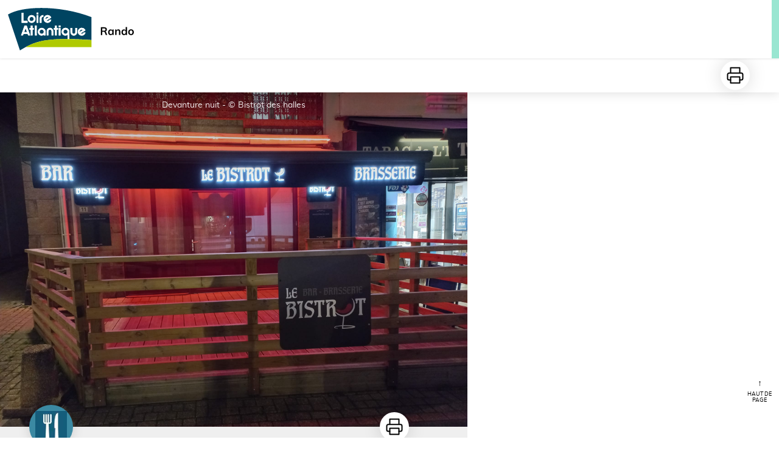

--- FILE ---
content_type: text/html; charset=utf-8
request_url: https://rando.loire-atlantique.fr/service/185823-Le-Bistrot-des-Halles
body_size: 32985
content:
<!DOCTYPE html><html class="scroll-smooth" lang="fr"><head><meta charSet="utf-8"/><link rel="manifest" href="/manifest.json"/><meta name="application-name" content="Rando Loire-Atlantique"/><meta name="apple-mobile-web-app-capable" content="yes"/><meta name="apple-mobile-web-app-status-bar-style" content="default"/><meta name="apple-mobile-web-app-title" content="Rando Loire-Atlantique"/><meta name="format-detection" content="telephone=no"/><meta name="mobile-web-app-capable" content="yes"/><meta name="msapplication-TileColor" content="#2B5797"/><meta name="msapplication-tap-highlight" content="no"/><meta name="theme-color" content="#000000"/><link rel="apple-touch-icon" sizes="180x180" href="/medias/apple-icon.png"/><link rel="icon" type="image/png" sizes="32x32" href="/medias/favicon.png"/><link rel="icon" type="image/png" sizes="16x16" href="/medias/favicon.png"/><link rel="mask-icon" href="/medias/favicon.png" color="var(--color-primary1-default)"/><link rel="shortcut icon" href="/medias/favicon.png"/><meta name="google-site-verification" content="eKAyxwaXAobFWQcJen0mnZ8T3CpLoN45JysXeNkRf38"/><style>
          :root {
            --font-main: &#x27;__Source_Sans_3_aeb8b9&#x27;, &#x27;__Source_Sans_3_Fallback_aeb8b9&#x27;;
          }
        </style><script type="opt-in" data-type="application/javascript" data-title="Google Tag Manager" data-name="google-tag-manager" data-purposes="analytics" data-cookies="^_ga,^_gat,^_gid,^__utma,^__utmb,^__utmc,^__utmt,^__utmz" data-src="https://www.googletagmanager.com/gtag/js?id=GTM-NMG66JR"></script><script type="opt-in" data-type="application/javascript" data-name="google-tag-manager">
window.dataLayer = window.dataLayer || [];
function gtag(){dataLayer.push(arguments);}
gtag('js', new Date());
gtag('config', 'GTM-NMG66JR');

window.next.router.events.on('routeChangeComplete', function(url) {
  (function(allowsGTMCookies) {
    window['ga-disable-GTM-NMG66JR'] = !allowsGTMCookies;
    if (allowsGTMCookies) {
      window.dataLayer.push({
        event: "pageview",
        page: url,
      })
    }
  })(JSON.parse(new URLSearchParams(document.cookie.replaceAll('; ', '&')).get('orejime') ?? null)?.["google-tag-manager"]);
});
</script><title>Le Bistrot des Halles - Rando Loire-Atlantique</title><meta name="description" content=""/><meta name="viewport" content="initial-scale=1.0, width=device-width"/><link rel="canonical" href="https://rando.loire-atlantique.fr//service/185823-Le-Bistrot-des-Halles"/><meta property="og:title" content="Le Bistrot des Halles - Rando Loire-Atlantique"/><meta name="og:description" content=""/><meta property="og:site_name" content="Rando Loire-Atlantique"/><meta property="og:description" content=""/><meta property="og:url" content="https://rando.loire-atlantique.fr//service/185823-Le-Bistrot-des-Halles"/><meta property="og:locale" content="fr_FR"/><meta property="og:image" content="https://admin-rando.loire-atlantique.fr/media/paperclip/tourism_touristiccontent/185823/318843717-128393080060789-1690470630740611599-n.jpg"/><meta property="og:type" content="website"/><meta name="twitter:card" content="summary"/><meta name="twitter:url" content="https://rando.loire-atlantique.fr//service/185823-Le-Bistrot-des-Halles"/><meta name="twitter:title" content="Le Bistrot des Halles - Rando Loire-Atlantique"/><meta name="twitter:description" content=""/><meta name="twitter:image" content="https://admin-rando.loire-atlantique.fr/media/paperclip/tourism_touristiccontent/185823/318843717-128393080060789-1690470630740611599-n.jpg"/><meta name="next-head-count" content="37"/><style>
:root {
  --color-primary1-default: #000;
  --color-primary1-light: #333;
  --color-primary2: #99E6D1;
  --color-primary3: #000;
  --color-greySoft-default: #d7d6d9;
  --color-greySoft-light: #d7d6d950;
  --color-warning: #d77E00;
  --color-easyOK: #4fad79;
  --color-hardKO: #e25316;
  --color-red: #ff7373;
  --color-redMarker: #e83737;
  --color-trek: #001B84;
  --color-service: #3B89A2;
  --color-outdoor: #E69736;
  --color-events: #62AB41;
}
</style><style class="custo-style-file">/* Override CSS */

/* With CD44 design system */

/* Typography */

@import url('/medias/fonts/fonts.css');

/* Links */

a {
  color: #000;
  text-decoration: underline;
  transition: color .4s ease-out;
}

a:focus, a:hover, a:active {
  color: #000;
  text-decoration: none;
}

/* Buttons */
.ds44-btnStd {
  font-size: 0.875em;
  padding: 0.85rem 1rem;
  border-radius: 3px;
  border: 1px solid #000;
  font-weight: bold;
  line-height: 1.3;
  display: inline-block;
}
.ds44-btnStd:active,
.ds44-btnStd:focus,
.ds44-btnStd:hover {
  box-shadow: 0px 13px 20px 0px rgba(0, 0, 0, 0.35);
  border: 1px solid #333;
}
.icon-long-arrow-right::before {
  content: "→";
}

/* Fixed */
.ds44-btn-fixed {
  position: fixed;
  bottom: 3rem;
  right: 0;
  z-index: 100;
  border-bottom-left-radius: 0;
  border-bottom-right-radius: 0;
}
.ds44-icoLink--footer {
  background: white;
  border-radius: 3px;
  padding: .5rem;
  max-width: 5rem;
}
.ds44-icoLink {
  display: inline-block;
  max-width: 4rem;
  text-transform: uppercase;
  text-align: center;
  text-decoration: none;
}
.ds44-icoTxtWrapper {
  font-size: 0.55rem;
  display: block;
  line-height: 1.2;
  margin-top: 3px;
}

/* fonts */
@import url("/medias/fonts/fonts.css");

html body {
  font-family: 'Muli', Arial, Helvetica, sans-serif;
  color: #000;
}

/* headers */
body h1, body h2, body h3,
.text-H3, .desktop\:text-H1,
.text-Mobile-H1, .text-H2 {
  font-family: 'Blogger Sans', Arial, Helvetica, sans-serif;
  font-weight: bold;
  margin-bottom: 0.5rem;
}
@media (min-width: 1024px) {
  .desktop\:text-H1 {
    font-size: 3rem;
  }
}
.text-H1 {
  font-size: 3rem;
}
.text-H2 {
  background: linear-gradient(to bottom, rgba(255, 255, 255, 0) 55%, var(--color-primary2) 55%);
  font-size: 2.2em;
}
.text-H3 {
  margin-top: 1rem;
  font-size: 1.5em;
}

/* Header section */
#header {
  background-color: #fff;
}
#header > div {
  padding-right: 0;
  align-items: stretch;
}
#header .text-white {
  color: #000;
}
#header_title {
  font: 0/0 a;
  width: 0;
  height: 0;
  position: absolute;
  top: -1px;
  bottom: -1px;
}
#header_inlineMenu {
  flex-grow: 0;
  margin: 0;
  height: 100%;
  background-color: var(--color-primary2);
  padding-left: 12px;
  align-items: stretch;
}
#header_inlineMenu .custo-menu-item--is-dropdown {
  padding: 0 1rem;
  text-transform: uppercase;
}
#header_inlineMenu .custo-menu-item--is-dropdown::after {
  content: none;
}
#header_inlineMenu .custo-menu-item--is-dropdown + div {
  right: 0;
  left: auto;
  transform: inherit;
  top: 100%;
}
#header div.gap-2 {
  gap: inherit;
}
.custo-menu-item-wrapper {
  display: flex;
  align-items: center;
}
#header_inlineMenu .rounded-2xl {
  border-radius: 0;
}
#header_inlineMenu .border.border-solid.border-greySoft {
  border: none;
}
.bm-burger-button .text-white,
#header_inlineMenu .text-greyDarkColored {
  color: #000;
}
@media (min-width: 1024px) {
  #header > a:last-child {
    display: flex;
    align-items: center;
    background-color: var(--color-primary2);
    padding-right: 12px;
  }
}

/* Hide search */
#goToSearch {
  display: none;
}

/* Carousel */
#banner_carousel .object-top {
  object-position: center;
}

/* Activity Bar custom */

#home_activitiesBar a:nth-child(n+6) {
  display: none;
}

/* Home blocks */
.home-block {
  display: flex;
  min-height: 280px;
  height: 100%;
}
.ds44-theme {
  background-color: var(--color-primary2);
}
.ds44-box {
  background-position-y: center;
}
.ds44-boxPushPic {
  position: relative;
  align-self: flex-end;
}
.ds44-boxPushContent {
  max-width: calc(55% + 15px);
  -ms-flex-item-align: center;
  -ms-grid-row-align: center;
  align-self: center;
  padding: 1.5rem;
  min-height: 108px;
}
.ds44-wave-white {
  background-image: url(/medias/home/backgrounds/bkgd-wave-white.png);
  background-position-y: bottom;
  background-repeat: repeat-x;
}
.ds44-bgTriangle-left {
  background-image: url(/medias/home/backgrounds/bkgd-triangle-left-white.svg);
  background-repeat: no-repeat;
  background-size: 470px;
  background-position: left;
}
.ds44-bgCircle {
  background-image: url(/medias/home/backgrounds/bkgd-circle-white.svg);
  background-repeat: no-repeat;
  background-size: 470px;
}
.ds44-box.ds44-wave-white {
  background-position: bottom -120px left 0;
  height: 100%;
  background-size: 1200px;
}
.ds44-box.ds44-bgTriangle-left {
  background-position: left -150px center;
  height: 100%;
}
.ds44-box.ds44-bgCircle {
  background-position: left -240px bottom -200px;
  height: 100%;
}


@media (min-width: 768px) {
  .home-blocks {
    grid-template-columns: repeat(2, minmax(0, 1fr));
  }
}

/* Home bottom : loire atlantique tourisme */
#home_bottomHtml img {
  width: 100%;
}

/* Footer */

#footer {
  display: none;
}

/* footerTop : Logo & Social media */
#footer_topHtml {
  border-top: 1px solid #CCCCCC;
}
.ds44-logo img {
  width: 122px;
  margin-top: 3rem;
}

.ds44-rsFootLink {
  display: block;
  padding-left: 1rem;
  padding-right: 1rem;
}
.ds44-rsFootLink :hover {
  color: #404040;
}
.ds44-rsFootLink img {
  max-height: 1.4rem;
}

/* Footer links */

#footer_bottomHtml,
#footer {
  background-color: #E6E6E6;
  color: #000;
}
#footer .text-greySoft {
  color: #000;
}

#footer_bottomHtml {
  font-size: 0.85rem;
}
#footer_bottomHtml a {
  text-decoration: none;
}

#footer_bottomHtml a:focus,
#footer_bottomHtml a:hover,
#footer_bottomHtml a:active {
  text-decoration: underline;
}

.ds44-footerList {
  display: flex;
  flex-wrap: wrap;
  justify-content: center;
}
@media (max-width: 36em) {
  .ds44-footerList {
    display: block;
    column-count: 2;
    text-align: left;
  }
}

@media (max-width: 63.9375em) {
  .ds44-footerLink {
    margin: 0 0.5rem 0.75rem 0.5rem;
  }
}

/* Flat pages */
#flatPage_content {
  display: flex;
  flex-direction: column; 
}

/* Banner H1 */
#flatPage_content > div {
  order: 1;
  padding: 0;
}

/* Breadcrumb */
#flatPage_content > div + div {
  order: 0;
  margin: 0 !important;
  padding-top: 2rem;
  padding-left: 16.666%;
  padding-right: 16.666%;
  background-color: #E6E6E6;
}

#flatPage_content > div + div > div {
  margin: 0 !important;
}

/* Content */
#flatPage_content > div + div + div {
  order: 2;
  padding: 3rem 0 0 !important;
  background: inherit;
}

#flatPage_content .desktop\:text-H1 {
  padding-bottom: 2rem;
  width: 100%;
  padding-left: 16.666%;
  padding-right: 16.666%;
  background-color: #E6E6E6;
  margin: 0;
}

#flatPage_content .text-H3.text-center {
  text-align: left;
}
#flatPage_content h2,
#flatPage_content h3 {
  font-family: 'Blogger Sans', Arial, Helvetica, sans-serif;
  font-weight: bold;
}
#flatPage_content h2 {
  padding: 0 1.5rem;
  line-height: 1.2;
  background: linear-gradient(to bottom, rgba(255, 255, 255, 0) 55%, var(--color-primary2) 55%);
  display: inline;
}

#flatPage_content h2 + * {
  margin-top: 3rem;
}

#flatPage_content p {
  margin: 1.5rem 0 0.5rem;
}

#flatPage_content ul {
  padding-left: 2rem;
}

#flatPage_content ul > li {
  list-style-position: outside;
  margin-top: 1rem;
  list-style-image: url(/medias/flatPage/right.svg);
}

/* Orejime */
#orejime {
  position: fixed;
  bottom: 0;
  right: 0;
  z-index: 1000;
  -webkit-transition: all 0.25s ease-in;
  transition: all 0.25s ease-in;
  display: -webkit-box;
  display: -ms-flexbox;
  display: flex;
  -webkit-box-orient: vertical;
  -webkit-box-direction: normal;
      -ms-flex-direction: column;
          flex-direction: column;
  -webkit-box-pack: center;
      -ms-flex-pack: center;
          justify-content: center;
  -webkit-box-align: center;
      -ms-flex-align: center;
          align-items: center;
}

#orejime .orejime-AppContainer .orejime-Notice {
  background-color: #FFF;
  -webkit-box-shadow: 0px 13px 20px 0px rgba(0, 0, 0, 0.35);
          box-shadow: 0px 13px 20px 0px rgba(0, 0, 0, 0.35);
  width: 100%;
  max-width: 64em;
  padding: 1.5rem 3rem;
  position: relative;
  z-index: 10;
  max-height: 90vh;
  overflow-x: auto;
  border-radius: 0;
  bottom: 3rem;
  right: 3rem;
}

#orejime .orejime-AppContainer .orejime-Notice .orejime-Notice-logoContainer {
  text-align: center;
}

#orejime .orejime-AppContainer .orejime-Notice .orejime-Notice-description {
  color: #000;
  font-family: Muli, Arial, Helvetica, sans-serif;
  font-size: 1.4rem;
}

#orejime .orejime-AppContainer .orejime-Notice .orejime-Notice-purposes {
  color: #000;
}

#orejime .orejime-AppContainer .orejime-Notice .orejime-Notice-actions {
  padding: 0;
  text-align: center;
}

#orejime .orejime-AppContainer .orejime-Notice .orejime-Notice-actions .orejime-Button {
  background-color: #FFF;
  border-color: #000;
  color: #000;
}

#orejime .orejime-AppContainer .orejime-Notice .orejime-Notice-actions .orejime-Button.orejime-Button--save {
  background-color: #99E6D1;
  border-color: #99E6D1;
}

#orejime .orejime-AppContainer .orejime-Notice .orejime-Notice-body {
  padding-top: 0em;
}

#orejime .orejime-ModalPortal .orejime-ModalOverlay {
  background-color: rgba(0, 0, 0, 0.66);
  padding: 3rem;
}

#orejime .orejime-ModalPortal .orejime-ModalOverlay .orejime-ModalWrapper {
  background-color: #FFF;
  width: 100%;
  max-width: 64em;
  padding: 1.5rem 3rem;
  position: relative;
  z-index: 10;
  max-height: 90vh;
  overflow-x: auto;
  border-radius: 0;
  -webkit-box-shadow: none;
          box-shadow: none;
  bottom: 0;
  right: 0;
}

#orejime .orejime-ModalPortal .orejime-ModalOverlay .orejime-Modal {
  font-family: Muli, Arial, Helvetica, sans-serif;
  background: #FFF;
  color: #000;
  border-radius: 0;
  -webkit-box-shadow: none;
          box-shadow: none;
}

#orejime .orejime-ModalPortal .orejime-ModalOverlay .orejime-Modal .orejime-Modal-title {
  font-size: 1.75em;
  font-family: "Blogger Sans", Arial, Helvetica, sans-serif;
  font-weight: 700;
  padding: 0 1.5rem;
  line-height: 1.2;
  background: -webkit-gradient(linear, left top, left bottom, color-stop(55%, rgba(255, 255, 255, 0)), color-stop(55%, #99E6D1));
  background: linear-gradient(to bottom, rgba(255, 255, 255, 0) 55%, #99E6D1 55%);
  display: inline;
}

@media (min-width: 36em) {
  #orejime .orejime-ModalPortal .orejime-ModalOverlay .orejime-Modal .orejime-Modal-title {
    font-size: 2em;
  }
}

@media (min-width: 64em) {
  #orejime .orejime-ModalPortal .orejime-ModalOverlay .orejime-Modal .orejime-Modal-title {
    font-size: 2.375em;
  }
}

#orejime .orejime-ModalPortal .orejime-ModalOverlay .orejime-Modal .orejime-Modal-description {
  margin-top: 2rem;
}

#orejime .orejime-ModalPortal .orejime-ModalOverlay .orejime-Modal .orejime-Modal-body {
  padding: 2rem 2rem 3rem 2rem;
  border: 1px solid #99E6D1;
}

#orejime .orejime-ModalPortal .orejime-ModalOverlay .orejime-Modal .orejime-Modal-body .orejime-AppItem-input:checked + .orejime-AppItem-label .orejime-AppItem-slider {
  background-color: #000;
}

#orejime .orejime-ModalPortal .orejime-ModalOverlay .orejime-Modal .orejime-Modal-body .orejime-AppItem-input[disabled] ~ label {
  -webkit-filter: none;
          filter: none;
  opacity: 1;
}

#orejime .orejime-ModalPortal .orejime-ModalOverlay .orejime-Modal .orejime-Modal-body .orejime-AppItem-optOut,
#orejime .orejime-ModalPortal .orejime-ModalOverlay .orejime-Modal .orejime-Modal-body .orejime-AppItem-required,
#orejime .orejime-ModalPortal .orejime-ModalOverlay .orejime-Modal .orejime-Modal-body .orejime-AppItem-purposes,
#orejime .orejime-ModalPortal .orejime-ModalOverlay .orejime-Modal .orejime-Modal-body .orejime-AppItem-switch--disabled .orejime-AppItem-switchLabel {
  color: #5C5C5C;
}

#orejime .orejime-ModalPortal .orejime-ModalOverlay .orejime-Modal .orejime-Modal-body .orejime-Button[disabled] {
  background-color: #000;
  border-color: #000;
  opacity: 1;
  -webkit-filter: none;
          filter: none;
  color: #FFF;
}

#orejime .orejime-ModalPortal .orejime-ModalOverlay .orejime-Modal .orejime-Modal-body .orejime-Button--info {
  background: #FFF;
  color: #000;
}

#orejime .orejime-ModalPortal .orejime-ModalOverlay .orejime-Modal .orejime-Modal-saveButton {
  background-color: #99E6D1;
  border-color: #99E6D1;
  color: #000;
}

#orejime .orejime-ModalPortal .orejime-ModalOverlay .orejime-Modal .orejime-Modal-header,
#orejime .orejime-ModalPortal .orejime-ModalOverlay .orejime-Modal .orejime-Modal-footer {
  border: 0;
}

#orejime .orejime-ModalPortal .orejime-ModalOverlay .orejime-Modal .orejime-AppToggles .orejime-AppToggles-disableAll {
  background-color: #ffffff;
  color: #000;
}

#orejime .orejime-ModalPortal .orejime-ModalOverlay .orejime-Modal .orejime-Modal-poweredByLink {
  display: none;
  visibility: hidden;
}

#orejime .orejime-ModalPortal .orejime-ModalOverlay .orejime-Modal-closeButton {
  color: #000;
}

#orejime button {
  color: #FFF;
  font-family: Muli, Arial, Helvetica, sans-serif;
  font-size: 1rem;
  min-height: 2.4rem;
  cursor: pointer;
}

#orejime button.orejime-Modal-closeButton {
  border: none;
  -webkit-box-shadow: none;
          box-shadow: none;
}

#orejime button * {
  cursor: pointer;
}

#orejime .orejime-Modal-closeButton::after {
  margin-top: 0.5rem;
  content: attr(title);
  font-size: 0.5625em;
  text-transform: uppercase;
  font-weight: bold;
  display: block;
}

#orejime .orejime-CloseIcon {
  margin: auto;
  transform: scale(1.6);
}

#orejime .orejime-CloseIcon line {
  stroke-width: 2;
}
</style><link rel="preload" href="/_next/static/media/9cf9c6e84ed13b5e-s.p.woff2" as="font" type="font/woff2" crossorigin="anonymous" data-next-font="size-adjust"/><link rel="preload" href="/_next/static/css/936927e77e4c05e8.css" as="style"/><link rel="stylesheet" href="/_next/static/css/936927e77e4c05e8.css" data-n-g=""/><noscript data-n-css=""></noscript><script defer="" nomodule="" src="/_next/static/chunks/polyfills-42372ed130431b0a.js"></script><script src="/_next/static/chunks/webpack-7083669ccaf8d32a.js" defer=""></script><script src="/_next/static/chunks/framework-256d05b204dcfa2b.js" defer=""></script><script src="/_next/static/chunks/main-f60fb1e8488b4cd6.js" defer=""></script><script src="/_next/static/chunks/pages/_app-d7c40dfa4788cbe3.js" defer=""></script><script src="/_next/static/chunks/675-8e1043647566a41f.js" defer=""></script><script src="/_next/static/chunks/625-69af1b48d90f65b1.js" defer=""></script><script src="/_next/static/chunks/234-b3cf9ed3e4789b49.js" defer=""></script><script src="/_next/static/chunks/974-23458f723a171081.js" defer=""></script><script src="/_next/static/chunks/693-dcaa69f59876c229.js" defer=""></script><script src="/_next/static/chunks/480-e0bf368744d5fe16.js" defer=""></script><script src="/_next/static/chunks/141-39860f392a1a6dd5.js" defer=""></script><script src="/_next/static/chunks/855-d4a5e1a6191db549.js" defer=""></script><script src="/_next/static/chunks/800-4e84f48bf2d123c8.js" defer=""></script><script src="/_next/static/chunks/pages/service/%5BtouristicContent%5D-b4b5a11b25277924.js" defer=""></script><script src="/_next/static/yN2uRQS65-QciQqyM0pBj/_buildManifest.js" defer=""></script><script src="/_next/static/yN2uRQS65-QciQqyM0pBj/_ssgManifest.js" defer=""></script></head><body><div id="__next"><div class="flex flex-col min-h-dvh"><header class="sticky z-header bg-primary1 top-0" role="banner" id="header"><div class="h-11 desktop:h-desktopHeader flex justify-between  items-center sticky z-header px-3 shadow-sm shrink-0 transition-all duration-300 delay-100"><a class="text-primary1 hover:text-primary3 focus:text-primary3 transition-colors flex items-center" href="/"><div class="shrink-0" id="header_logo"><img id="header_logoImg" class="h-9 w-auto desktop:h-18 mr-3" alt="" crossorigin="anonymous" src="/medias/logos/logo-cd44-rando.svg"/></div><p id="header_title" class=" flex-auto text-white desktop:text-H2 desktop:leading-8 font-semibold desktop:font-bold desktop:shrink-0">Rando Loire-Atlantique</p></a><div class="items-center hidden desktop:flex gap-2" aria-hidden="false"><div class="flex items-center justify-end flex-auto flex-wrap gap-4 mr-2" id="header_inlineMenu"></div><a class="text-primary1 hover:text-primary3 focus:text-primary3 transition-colors block" href="/search"><span id="goToSearch" class="p-2 desktop:p-3 rounded-full text-primary1 bg-white flex justify-center items-center gap-1 hover:text-primary1-light focus:text-primary1-light shadow-sm transition-colors">Recherche<svg height="22" width="22" viewBox="0 0 22 22" fill="none" xmlns="http://www.w3.org/2000/svg" aria-hidden="true"><path d="M16 8.5a7.5 7.5 0 11-15 0 7.5 7.5 0 0115 0z" stroke="currentColor" stroke-width="2"></path><path stroke="currentColor" stroke-width="2" stroke-linecap="round" stroke-linejoin="round" d="M14.164 14.25l5.586 5.586"></path></svg></span></a></div></div><button type="button" aria-haspopup="dialog" aria-expanded="false" aria-controls="radix-:R19km:" data-state="closed" class="fixed size-6 right-2.5 desktop:right-8 transition-all delay-100 duration-300 text-white z-sliderMenu top-2.5 desktop:top-8 hidden"><svg viewBox="0 0 24 25" fill="none" xmlns="http://www.w3.org/2000/svg" aria-hidden="true"><path d="M3 12h18M3 6h18M3 18h18" stroke="currentColor" stroke-width="2" stroke-linecap="round" stroke-linejoin="round"></path></svg><span class="sr-only">Menu</span></button></header><main class="relative grow"><div id="details_container"><nav id="details_headerDesktop" class="hidden desktop:flex items-center sticky top-desktopHeader z-subHeader shadow-md bg-white h-14 pl-3" role="navigation"><div id="details_topDownloadIcons" class="flex justify-between items-center gap-4 desktop:mr-12 desktop:ml-auto menu-download" data-testid="download-button"><div role="tooltip" class="relative inline-block group"><a href="https://admin-rando.loire-atlantique.fr/api/fr/touristiccontents/185823/le-bistrot-des-halles.pdf" class="size-12 grid place-items-center rounded-full shadow-lg text-primary1 bg-white hover:text-primary1-light transition" target="_blank" rel="noopener no referrer"><svg width="30" height="30" viewBox="0 0 30 30" fill="none" xmlns="http://www.w3.org/2000/svg" aria-hidden="true"><path d="M7.5 11.25V2.5h15v8.75M7.5 22.5H5A2.5 2.5 0 012.5 20v-6.25a2.5 2.5 0 012.5-2.5h20a2.5 2.5 0 012.5 2.5V20a2.5 2.5 0 01-2.5 2.5h-2.5" stroke="currentColor" stroke-width="2" stroke-linecap="round" stroke-linejoin="round"></path><path stroke="currentColor" stroke-width="2" stroke-linecap="round" stroke-linejoin="round" d="M7.5 17.5h15v10h-15z"></path></svg><span class="sr-only">Imprimer</span></a><span id=":Rmqkm:" class="tooltipSpan absolute left-1/2 -translate-x-1/2 p-1.5 text-center rounded-md z-1 w-0 hidden group-hover:w-max group-hover:inline after:content-[&#x27;&#x27;] after:block after:absolute after:left-1/2 after:-ml-1 after:border-4 after:border-transparent top-full after:bottom-full after:border-b-primary1 bg-primary1 text-primary2">Imprimer</span></div></div></nav><div id="details_headerMobile" class="flex gap-3 items-center py-3 px-4 text-P2 font-bold text-primary1 shadow-md bg-white -top-4 right-0 left-0 z-headerDetails fixed desktop:hidden transition-transform duration-500 will-change-transform"><span class="truncate">Le Bistrot des Halles</span></div><div id="touristicContent_page" class="flex flex-1"><div id="touristicContent_informations" class="flex flex-col w-full -top-detailsHeaderMobile desktop:top-0 desktop:w-3/5"><button id="openMapButton" type="button" class="flex desktop:hidden fixed z-floatingButton bottom-6 left-1/2 -translate-x-1/2 py-3 px-4 shadow-sm rounded-full text-primary1 bg-white hover:bg-primary2 focus:bg-primary2 transition-all">Voir la carte<svg width="24" height="24" viewBox="0 0 24 24" fill="none" xmlns="http://www.w3.org/2000/svg" class="ml-1"><path clip-rule="evenodd" d="M1 6v16l7-4 8 4 7-4V2l-7 4-8-4-7 4v0z" stroke="currentColor" stroke-width="2" stroke-linecap="round" stroke-linejoin="round"></path><path d="M8 2v16M16 6v16" stroke="currentColor" stroke-width="2" stroke-linecap="round" stroke-linejoin="round"></path></svg></button><div class="desktop:h-coverDetailsDesktop"><div class="relative bg-dark"><div class="flex items-center justify-center size-full"><div class="size-full"><div id="touristicContent_cover" class="desktop:h-coverDetailsDesktop"><figure role="figure" aria-labelledby=":R4jqkm:" id="details_cover_image" class="relative h-full "><img alt="Devanture nuit" class="object-cover object-center overflow-hidden size-full" id=":R4jqkmH1:" loading="eager" src="https://admin-rando.loire-atlantique.fr/media/paperclip/tourism_touristiccontent/185823/318843717-128393080060789-1690470630740611599-n.jpg" crossorigin="anonymous"/><figcaption id=":R4jqkm:"><span class="w-full h-12 desktop:h-40
  absolute top-0 flex items-start justify-center
  pb-1 pt-3 px-2
  bg-gradient-to-b from-blackSemiTransparent to-transparent
  text-white text-opacity-90 text-Mobile-C3 desktop:text-P2"><span class="mx-10percent px-10percent truncate">Devanture nuit - © Bistrot des halles</span></span><button aria-describedby=":R4jqkmH1:" class="absolute inset-0 size-full" type="button"><span class="sr-only">Voir l&#x27;image en plein écran</span></button></figcaption></figure></div></div></div></div></div><div id="touristicContent_text" class="desktop:py-0 relative -top-6 desktop:-top-9 flex flex-col"><div id="details_topRoundIcons" class="flex justify-between items-center min-w-0 mx-4 desktop:mx-12 menu-download"><div class="size-12 desktop:size-18 rounded-full flex items-center justify-center shadow-md bg-service"><img alt="" loading="lazy" width="53" height="53" decoding="async" data-nimg="1" class="size-10 desktop:size-13" style="color:transparent" srcSet="/_next/image?url=https%3A%2F%2Fadmin-rando.loire-atlantique.fr%2Fmedia%2Fupload%2Fcategory-restauration_JFSkFdm.png&amp;w=64&amp;q=75 1x, /_next/image?url=https%3A%2F%2Fadmin-rando.loire-atlantique.fr%2Fmedia%2Fupload%2Fcategory-restauration_JFSkFdm.png&amp;w=128&amp;q=75 2x" src="/_next/image?url=https%3A%2F%2Fadmin-rando.loire-atlantique.fr%2Fmedia%2Fupload%2Fcategory-restauration_JFSkFdm.png&amp;w=128&amp;q=75"/></div><div class=""><div id="details_topDownloadIcons" class="flex justify-between items-center gap-4 desktop:mr-12 desktop:ml-auto menu-download" data-testid="download-button"><div role="tooltip" class="relative inline-block group"><a href="https://admin-rando.loire-atlantique.fr/api/fr/touristiccontents/185823/le-bistrot-des-halles.pdf" class="size-12 grid place-items-center rounded-full shadow-lg text-primary1 bg-white hover:text-primary1-light transition" target="_blank" rel="noopener no referrer"><svg width="30" height="30" viewBox="0 0 30 30" fill="none" xmlns="http://www.w3.org/2000/svg" aria-hidden="true"><path d="M7.5 11.25V2.5h15v8.75M7.5 22.5H5A2.5 2.5 0 012.5 20v-6.25a2.5 2.5 0 012.5-2.5h20a2.5 2.5 0 012.5 2.5V20a2.5 2.5 0 01-2.5 2.5h-2.5" stroke="currentColor" stroke-width="2" stroke-linecap="round" stroke-linejoin="round"></path><path stroke="currentColor" stroke-width="2" stroke-linecap="round" stroke-linejoin="round" d="M7.5 17.5h15v10h-15z"></path></svg><span class="sr-only">Imprimer</span></a><span id=":R2irqkm:" class="tooltipSpan absolute left-1/2 -translate-x-1/2 p-1.5 text-center rounded-md z-1 w-0 hidden group-hover:w-max group-hover:inline after:content-[&#x27;&#x27;] after:block after:absolute after:left-1/2 after:-ml-1 after:border-4 after:border-transparent top-full after:bottom-full after:border-b-primary1 bg-primary1 text-primary2">Imprimer</span></div></div></div></div><section id="details_presentation_ref"><div id="details_presentation" class="mx-4 desktop:mx-18 flex flex-col mt-2 desktop:mt-10 relative desktop:scroll-mt-20"><nav class="mt-2 mb-4 desktop:mt-8 desktop:mb-16 flex flex-wrap items-center text-Mobile-C2" aria-label="Fil d&#x27;ariane" role="navigation"><ol class="flex gap-2"><li class="flex items-center gap-2"><span aria-hidden="true">&gt;&gt;</span><a class="text-primary1 hover:text-primary3 focus:text-primary3 transition-colors text-sm hover:underline focus:underline" href="/">Accueil</a></li><li class="flex items-center gap-2"><span aria-hidden="true">&gt;</span><a class="text-primary1 hover:text-primary3 focus:text-primary3 transition-colors text-sm hover:underline focus:underline" href="/search?categories=4">Où manger</a></li><li class="flex items-center gap-2"><span aria-hidden="true">&gt;</span><span>Le Bistrot des Halles</span></li></ol></nav><span id="details_place" class="text-Mobile-C2 desktop:text-P1">Savenay</span><h1 id="details_title" class="text-primary1 text-Mobile-H1 desktop:text-H1 font-bold">Le Bistrot des Halles</h1><div id="details_tags" class="flex flex-wrap"></div><div id="details_infoIcons" class="flex flex-wrap mt-3 desktop:mt-4"></div><div class="desktop:hidden mt-4"><div class="bg-gray-100 border border-solid border-gray-500 p-4 flex items-center rounded"><div class="w-8"><svg fill="none" viewBox="0 0 24 24" xmlns="http://www.w3.org/2000/svg"><g stroke="currentColor" stroke-linecap="round" stroke-linejoin="round" stroke-width="2"><path d="m2 7.92647c1.24008-.79618 2.58126-1.44861 4-1.93376m16 1.93376c-2.8849-1.85224-6.317-2.92647-10-2.92647-.3355 0-.6689.00891-1 .02652"></path><path d="m5.17159 11.7046c1.4601-.8446 3.09108-1.4267 4.82839-1.6817m8.82842 1.6817c-.8585-.4967-1.7762-.9025-2.7398-1.2045"></path><path d="m9.07355 15.2544c.91533-.3235 1.90035-.4995 2.92645-.4995s2.0111.176 2.9265.4995"></path><path d="m11.9181 19.1465-.0161-.0161"></path><path d="m2 2 20 20"></path></g></svg></div><div class="ml-6">Embarquer cet élément afin d&#x27;y avoir accès hors connexion</div></div></div><div id="details_ambiance" class="text-Mobile-C1 desktop:text-P1 mt-4 desktop:mt-8"><div class="content-WYSIWYG">Bar brasserie proposant une cuisine traditionnelle avec des produits locaux et de saison, en plein cœur du centre-ville de Savenay.</div></div><hr id="separator" class="w-full block bg-greySoft border-0 h-1p mt-6 desktop:mt-12"/></div></section><section id="details_contact_ref"><div class="scroll-mt-20 desktop:scroll-mt-30 mx-4 desktop:mx-18" id="details_contact"><div id="details_section" class="flex flex-col gap-3 desktop:gap-4 pt-6 desktop:pt-12 pb-3 desktop:pb-6 mb-3 desktop:mb-6 max-w-full overflow-x-auto"><h2 class="text-Mobile-H1 desktop:text-H2 font-bold" id="details_sectionTitle">Contact</h2><div id="details_sectionContent" class="flex flex-col gap-6 text-Mobile-C1 desktop:text-P1"><div class="content-WYSIWYG">11 place de l&#x27;Hôtel de Ville<br/>44260 SAVENAY</div><div class="mt-2 desktop:mt-4"><span class="block">Courriel<!-- --> :</span><a href="mailto:matt.pl@hotmail.fr" target="_blank" rel="noopener noreferrer" class="text-primary1 underline hover:text-primary1-light focus:text-primary1-light">matt.pl@hotmail.fr</a></div><div class="mt-2 desktop:mt-4"><span class="block">Site internet<!-- --> :</span><a href="https://www.le-bistrot-des-halles-restaurant-savenay.fr/" target="_blank" rel="noopener noreferrer" class="text-primary1 underline hover:text-primary1-light focus:text-primary1-light">https://www.le-bistrot-des-halles-restaurant-savenay.fr/</a></div></div></div><hr id="separator" class="w-full block bg-greySoft border-0 h-1p "/></div></section><section id="details_forecastWidget_ref"><div class="scroll-mt-20 desktop:scroll-mt-30 mx-4 desktop:mx-18" id="details_forecastWidget"><div id="details_section" class="flex flex-col gap-3 desktop:gap-4 pt-6 desktop:pt-12 pb-3 desktop:pb-6 mb-3 desktop:mb-6 max-w-full overflow-x-auto"><h2 class="text-Mobile-H1 desktop:text-H2 font-bold" id="details_sectionTitle">Météo</h2><div id="details_sectionContent" class="flex flex-col gap-6 text-Mobile-C1 desktop:text-P1"><iframe id="widget_autocomplete_preview" class="w-full" height="150" src="https://meteofrance.com/widget/prevision/441950" title="Widget meteofrance"></iframe></div></div><hr id="separator" class="w-full block bg-greySoft border-0 h-1p "/></div></section></div><footer role="contentinfo"><div id="footer_topHtml"><div id="footerTop_content" class="mx-4 py-4 desktop:mx-10percent">

  <section class="flex justify-between">
    <div class="">
      <picture class="ds44-logo">
        <img src="//design.loire-atlantique.fr/assets/images/logo-loire-atlantique.svg" alt="Loire-Atlantique"/>
      </picture>
    </div>

    <div class="">

      <div class="pb-3">
        <p role="heading" aria-level="2" class="text-H3">
          Suivez-nous sur les réseaux sociaux :</p>
        <ul class="ds44-list flex justify-center">

          <li><a href="https://www.facebook.com/loireatlantique" target="_blank" class="ds44-rsFootLink" title="Le Département de Loire-Atlantique sur Facebook - nouvelle fenêtre">
              <img src="/medias/icons/facebook-svgrepo-com.svg" alt="Facebook logo"/>
              <span class="sr-only">Le Département de Loire-Atlantique sur Facebook - nouvelle fenêtre</span></a>
          </li>

          <li><a href="https://www.instagram.com/loireatlantique/" target="_blank" class="ds44-rsFootLink" title="Le Département de Loire-Atlantique sur Instagram - nouvelle fenêtre">
              <img src="/medias/icons/instagram-svgrepo-com.svg" alt="Instagram logo"/>
              <span class="sr-only">Le Département de Loire-Atlantique sur Instagram - nouvelle fenêtre</span></a>
          </li>

          <li><a href="https://www.youtube.com/user/LoireAtlantiqueTV" target="_blank" class="ds44-rsFootLink" title="Le Département de Loire-Atlantique sur Youtube - nouvelle fenêtre">
              <img src="/medias/icons/youtube-play-svgrepo-com.svg" alt="Youtube logo"/>
              <span class="sr-only">Le Département de Loire-Atlantique sur Youtube - nouvelle fenêtre</span></a>
          </li>

          <li><a href="https://soundcloud.com/loireatlantique/sets" target="_blank" class="ds44-rsFootLink" title="Le Département de Loire-Atlantique sur Soundcloud - nouvelle fenêtre">
              <img src="/medias/icons/soundcloud-svgrepo-com.svg" alt="Soundcloud logo"/>
              <span class="sr-only">Le Département de Loire-Atlantique sur Soundcloud - nouvelle fenêtre</span></a>
          </li>

          <li>
            <a href="https://www.linkedin.com/company/departement-de-la-loire-atlantique/?originalSubdomain=fr" target="_blank" class="ds44-rsFootLink" title="Le Département de Loire-Atlantique sur Linkedin - nouvelle fenêtre">
              <img src="/medias/icons/linkedin-svgrepo-com.svg" alt="Linkedin logo"/>
              <span class="sr-only">Le Département de Loire-Atlantique sur Linkedin - nouvelle fenêtre</span></a>
          </li>

          <li><a href="https://www.loire-atlantique.fr/magweb" class="ds44-rsFootLink" title="Le Département de Loire-Atlantique sur Mag Web">

              <img src="/medias/icons/magweb.svg" alt="magweb logo"/>
              <span class="sr-only">Le Département de Loire-Atlantique sur Mag Web</span></a>
          </li>

        </ul>
      </div>
    </div>
  </section>

</div></div><div class="bg-black flex flex-col" id="footer"><div class="mx-4 desktop:mx-10percent" id="footer_content"><div id="footer_socialNetworks" class="flex justify-center space-x-6 py-4 desktop:py-10 border-b border-solid border-greySoft"></div><div id="footer_sections" class=" flex flex-col desktop:flex-row justify-between pt-2.5 pb-10 desktop:pt-10 desktop:pb-18"><div id="footer_portal"><div id="footer_portalDesktop" class="hidden desktop:flex flex-col text-greySoft"><p id="footer_portalTitle" class=" text-Mobile-C1 desktop:text-H3 font-bold cursor-pointer w-full desktop:mb-3.5">Département de Loire-Atlantique</p><div id="footer_portalContactContent" class="flex flex-col  pb-4 text-Mobile-C3 desktop:text-P1"><div class="mb-3"><p>3 quai Ceineray</p><p>CS 94109, 44041 Nantes cedex 1</p></div><div><p>02 40 99 10 00</p><a href="mailto:rando@loire-atlantique.fr" class="underline">Envoyer un email</a></div></div></div><div id="footer_portalMobile" class="desktop:hidden text-greySoft"><div class="
          flex justify-between items-center pb-2.5 outline-none
          border-b border-solid border-greySoft"><p id="footer_portalTitle" class=" text-Mobile-C1 desktop:text-H3 font-bold cursor-pointer w-full desktop:mb-3.5">Département de Loire-Atlantique</p><svg width="24" height="24" viewBox="0 0 24 24" fill="none" xmlns="http://www.w3.org/2000/svg" class="shrink-0"><path d="M12 5v14M5 12h14" stroke="currentColor" stroke-width="2" stroke-linecap="round" stroke-linejoin="round"></path></svg></div><div id="footer_portalContactContent" class="flex flex-col hidden pb-4 text-Mobile-C3 desktop:text-P1"><div class="mb-3"><p>3 quai Ceineray</p><p>CS 94109, 44041 Nantes cedex 1</p></div><div><p>02 40 99 10 00</p><a href="mailto:rando@loire-atlantique.fr" class="underline">Envoyer un email</a></div></div></div></div><div class="text-greySoft desktop:ml-3"><h3 class="hidden desktop:block"><span class="block text-Mobile-C1 desktop:text-H3 font-bold cursor-pointer w-full desktop:mb-3.5 desktop:text-right">Informations complémentaires</span></h3><button class="flex justify-between items-center w-full py-2.5 outline-none desktop:hidden text-left border-b border-solid border-greySoft" type="button" aria-expanded="false" aria-controls=":R2l3qkm:"><span class="block text-Mobile-C1 desktop:text-H3 font-bold cursor-pointer w-full desktop:mb-3.5 desktop:text-right">Informations complémentaires</span><svg width="24" height="24" viewBox="0 0 24 24" fill="none" xmlns="http://www.w3.org/2000/svg" class="shrink-0"><path d="M12 5v14M5 12h14" stroke="currentColor" stroke-width="2" stroke-linecap="round" stroke-linejoin="round"></path></svg></button><ul id=":R2l3qkm:" class="columns-2 desktop:columns-auto flex-col w-full pb-4 hidden desktop:block"><li class="desktop:text-right"><a class="text-greySoft text-Mobile-C3 desktop:text-P1 hover:text-white focus:text-white transition-all" href="https://geotrek.fr/">Geotrek</a></li><li class="desktop:text-right desktop:mt-2"><button type="button" class="text-greySoft text-Mobile-C3 desktop:text-P1 hover:text-white focus:text-white transition-all">Changer les préférences cookies</button></li></ul></div></div></div></div><div id="footer_bottomHtml"><div id="footerBottom_content" class="py-4 desktop:mx-10percent">

  <ul class="ds44-footerList justify-center gap-5 py-3">
    <li class="ds44-footerLink">
      <a href="https://www.loire-atlantique.fr/contact">Nous contacter</a>
    </li>

    <li class="ds44-footerLink">
      <a href="https://www.loire-atlantique.fr/mentions-legales">Mentions légales</a>
    </li>

    <li class="ds44-footerLink">
      <a href="https://www.loire-atlantique.fr/rgpd">Données personnelles</a>
    </li>

    <!-- -->
    <li class="ds44-footerLink">
      <button data-trigger-consent-modal="" class="ds44-js-orejime-show" lang="en">Cookies
    </button></li>
  </ul>

  <p id="backToTop" class="ds44-posRi ds44-hide-mobile ds44-btn-fixed ds44-js-button-sticky" data-is-delayed="true">
    <a class="ds44-icoLink ds44-icoLink--footer" href="#home_container">
      <i class="icon-arrow-up">↑</i><br/>
      <span class="ds44-icoTxtWrapper">Haut de page</span></a>
  </p>
</div>
</div></footer></div><div id="touristicContent_map" class="fixed inset-0 z-map left-full w-full transition desktop:flex desktop:z-content desktop:bottom-0 desktop:fixed desktop:left-auto desktop:right-0 desktop:w-2/5 desktop:top-headerAndDetailsRecapBar translate-x-0"></div></div></div></main></div></div><script id="__NEXT_DATA__" type="application/json">{"props":{"pageProps":{"dehydratedState":{"mutations":[],"queries":[{"state":{"data":{"themes":{"12":{"label":"Vignoble"},"13":{"label":"Fleuve et rivière"},"14":{"label":"Incontournables"},"15":{"label":"Campagne"},"16":{"label":"Littoral"},"17":{"label":"Patrimoine"},"18":{"label":"Marais"},"19":{"label":"Base vélo de nature"}},"cities":{"1":{"id":1,"code":"44001","name":"Abbaretz"},"2":{"id":2,"code":"44002","name":"Aigrefeuille-sur-Maine"},"3":{"id":3,"code":"44003","name":"Ancenis"},"4":{"id":4,"code":"44006","name":"Assérac"},"5":{"id":5,"code":"44007","name":"Avessac"},"6":{"id":6,"code":"44009","name":"Basse-Goulaine"},"7":{"id":7,"code":"44010","name":"Batz-sur-Mer"},"8":{"id":8,"code":"44013","name":"Besné"},"9":{"id":9,"code":"44015","name":"Blain"},"10":{"id":10,"code":"44017","name":"Bonnœuvre"},"11":{"id":11,"code":"44018","name":"Bouaye"},"12":{"id":12,"code":"44019","name":"Bouée"},"13":{"id":13,"code":"44020","name":"Bouguenais"},"14":{"id":14,"code":"44022","name":"Boussay"},"15":{"id":15,"code":"44023","name":"Bouvron"},"16":{"id":16,"code":"44024","name":"Brains"},"17":{"id":17,"code":"44025","name":"Campbon"},"18":{"id":18,"code":"44026","name":"Carquefou"},"19":{"id":19,"code":"44027","name":"Casson"},"20":{"id":20,"code":"44036","name":"Châteaubriant"},"21":{"id":21,"code":"44037","name":"Château-Thébaud"},"22":{"id":22,"code":"44005","name":"Chaumes-en-Retz"},"23":{"id":23,"code":"44038","name":"Chauvé"},"24":{"id":24,"code":"44039","name":"Cheix-en-Retz"},"25":{"id":25,"code":"44043","name":"Clisson"},"26":{"id":26,"code":"44044","name":"Conquereuil"},"27":{"id":27,"code":"44156","name":"Corcoué-sur-Logne"},"28":{"id":28,"code":"44045","name":"Cordemais"},"29":{"id":29,"code":"44046","name":"Corsept"},"30":{"id":30,"code":"44047","name":"Couëron"},"31":{"id":31,"code":"44048","name":"Couffé"},"32":{"id":32,"code":"44050","name":"Crossac"},"33":{"id":33,"code":"44051","name":"Derval"},"34":{"id":34,"code":"44029","name":"Divatte-sur-Loire"},"35":{"id":35,"code":"44052","name":"Donges"},"36":{"id":36,"code":"44053","name":"Drefféac"},"37":{"id":37,"code":"44054","name":"Erbray"},"38":{"id":38,"code":"44056","name":"Fay-de-Bretagne"},"39":{"id":39,"code":"44057","name":"Fégréac"},"40":{"id":40,"code":"44058","name":"Fercé"},"41":{"id":41,"code":"44061","name":"Frossay"},"42":{"id":42,"code":"44223","name":"Geneston"},"43":{"id":43,"code":"44063","name":"Gétigné"},"44":{"id":44,"code":"44064","name":"Gorges"},"45":{"id":45,"code":"44065","name":"Grand-Auverné"},"46":{"id":46,"code":"44066","name":"Grandchamps-des-Fontaines"},"47":{"id":47,"code":"44067","name":"Guémené-Penfao"},"48":{"id":48,"code":"44068","name":"Guenrouet"},"49":{"id":49,"code":"44069","name":"Guérande"},"50":{"id":50,"code":"44071","name":"Haute-Goulaine"},"51":{"id":51,"code":"44072","name":"Herbignac"},"52":{"id":52,"code":"44073","name":"Héric"},"53":{"id":53,"code":"44074","name":"Indre"},"54":{"id":54,"code":"49160","name":"Ingrandes-Le Fresne sur Loire"},"55":{"id":55,"code":"44075","name":"Issé"},"56":{"id":56,"code":"44076","name":"Jans"},"57":{"id":57,"code":"44077","name":"Joué-sur-Erdre"},"58":{"id":58,"code":"44078","name":"Juigné-des-Moutiers"},"59":{"id":59,"code":"44055","name":"La Baule-Escoublac"},"60":{"id":60,"code":"44012","name":"La Bernerie-en-Retz"},"61":{"id":61,"code":"44016","name":"La Boissière-du-Doré"},"62":{"id":62,"code":"44030","name":"La Chapelle-des-Marais"},"63":{"id":63,"code":"44031","name":"La Chapelle-Glain"},"64":{"id":64,"code":"44032","name":"La Chapelle-Heulin"},"65":{"id":65,"code":"44033","name":"La Chapelle-Launay"},"66":{"id":66,"code":"44035","name":"La Chapelle-sur-Erdre"},"67":{"id":67,"code":"44221","name":"La Chevallerais"},"68":{"id":68,"code":"44041","name":"La Chevrolière"},"69":{"id":69,"code":"44224","name":"La Grigonnais"},"70":{"id":70,"code":"44070","name":"La Haie-Fouassière"},"71":{"id":71,"code":"44083","name":"La Limouzinière"},"72":{"id":72,"code":"44090","name":"La Marne"},"73":{"id":73,"code":"44095","name":"La Meilleraye-de-Bretagne"},"74":{"id":74,"code":"44101","name":"La Montagne"},"75":{"id":75,"code":"44126","name":"La Plaine-sur-Mer"},"76":{"id":76,"code":"44127","name":"La Planche"},"77":{"id":77,"code":"44140","name":"La Regrippière"},"78":{"id":78,"code":"44141","name":"La Remaudière"},"79":{"id":79,"code":"44222","name":"La Roche-Blanche"},"80":{"id":80,"code":"44211","name":"La Turballe"},"81":{"id":81,"code":"44080","name":"Lavau-sur-Loire"},"82":{"id":82,"code":"44014","name":"Le Bignon"},"83":{"id":83,"code":"44028","name":"Le Cellier"},"84":{"id":84,"code":"44049","name":"Le Croisic"},"85":{"id":85,"code":"44062","name":"Le Gâvre"},"86":{"id":86,"code":"44081","name":"Legé"},"87":{"id":87,"code":"44079","name":"Le Landreau"},"88":{"id":88,"code":"44084","name":"Le Loroux-Bottereau"},"89":{"id":89,"code":"44117","name":"Le Pallet"},"90":{"id":90,"code":"44120","name":"Le Pellerin"},"91":{"id":91,"code":"44124","name":"Le Pin"},"92":{"id":92,"code":"44135","name":"Le Pouliguen"},"93":{"id":93,"code":"44106","name":"Les Moutiers-en-Retz"},"94":{"id":94,"code":"44198","name":"Les Sorinières"},"95":{"id":95,"code":"44205","name":"Les Touches"},"96":{"id":96,"code":"44203","name":"Le Temple-de-Bretagne"},"97":{"id":97,"code":"44082","name":"Ligné"},"98":{"id":98,"code":"44213","name":"Loireauxence"},"99":{"id":99,"code":"44085","name":"Louisfert"},"100":{"id":100,"code":"44086","name":"Lusanger"},"101":{"id":101,"code":"44087","name":"Machecoul-Saint-Même"},"102":{"id":102,"code":"44088","name":"Maisdon-sur-Sèvre"},"103":{"id":103,"code":"44089","name":"Malville"},"104":{"id":104,"code":"44091","name":"Marsac-sur-Don"},"105":{"id":105,"code":"44092","name":"Massérac"},"106":{"id":106,"code":"44093","name":"Maumusson"},"107":{"id":107,"code":"44094","name":"Mauves-sur-Loire"},"108":{"id":108,"code":"44096","name":"Mésanger"},"109":{"id":109,"code":"44097","name":"Mesquer"},"110":{"id":110,"code":"44098","name":"Missillac"},"111":{"id":111,"code":"44099","name":"Moisdon-la-Rivière"},"112":{"id":112,"code":"44100","name":"Monnières"},"113":{"id":113,"code":"44102","name":"Montbert"},"114":{"id":114,"code":"44103","name":"Montoir-de-Bretagne"},"115":{"id":115,"code":"44104","name":"Montrelais"},"116":{"id":116,"code":"44105","name":"Mouais"},"117":{"id":117,"code":"44107","name":"Mouzeil"},"118":{"id":118,"code":"44108","name":"Mouzillon"},"119":{"id":119,"code":"44109","name":"Nantes"},"120":{"id":120,"code":"44110","name":"Nort-sur-Erdre"},"121":{"id":121,"code":"44111","name":"Notre-Dame-des-Landes"},"122":{"id":122,"code":"44112","name":"Noyal-sur-Brutz"},"123":{"id":123,"code":"44113","name":"Nozay"},"124":{"id":124,"code":"44114","name":"Orvault"},"125":{"id":125,"code":"44115","name":"Oudon"},"126":{"id":126,"code":"44116","name":"Paimbœuf"},"127":{"id":127,"code":"44118","name":"Pannecé"},"128":{"id":128,"code":"44119","name":"Paulx"},"129":{"id":129,"code":"44121","name":"Petit-Auverné"},"130":{"id":130,"code":"44122","name":"Petit-Mars"},"131":{"id":131,"code":"44123","name":"Pierric"},"132":{"id":132,"code":"44125","name":"Piriac-sur-Mer"},"133":{"id":133,"code":"44128","name":"Plessé"},"134":{"id":134,"code":"44129","name":"Pontchâteau"},"135":{"id":135,"code":"44130","name":"Pont-Saint-Martin"},"136":{"id":136,"code":"44131","name":"Pornic"},"137":{"id":137,"code":"44132","name":"Pornichet"},"138":{"id":138,"code":"44133","name":"Port-Saint-Père"},"139":{"id":139,"code":"44134","name":"Pouillé-les-Côteaux"},"140":{"id":140,"code":"44136","name":"Préfailles"},"141":{"id":141,"code":"44137","name":"Prinquiau"},"142":{"id":142,"code":"44138","name":"Puceul"},"143":{"id":143,"code":"44139","name":"Quilly"},"144":{"id":144,"code":"44142","name":"Remouillé"},"145":{"id":145,"code":"44143","name":"Rezé"},"146":{"id":146,"code":"44144","name":"Riaillé"},"147":{"id":147,"code":"44145","name":"Rouans"},"148":{"id":148,"code":"44146","name":"Rougé"},"149":{"id":149,"code":"44148","name":"Ruffigné"},"150":{"id":150,"code":"44149","name":"Saffré"},"151":{"id":151,"code":"44150","name":"Saint-Aignan-Grandlieu"},"152":{"id":152,"code":"44151","name":"Saint-André-des-Eaux"},"153":{"id":153,"code":"44153","name":"Saint-Aubin-des-Châteaux"},"154":{"id":154,"code":"44154","name":"Saint-Brevin-les-Pins"},"155":{"id":155,"code":"44155","name":"Saint-Colomban"},"156":{"id":156,"code":"44152","name":"Sainte-Anne-sur-Brivet"},"157":{"id":157,"code":"44172","name":"Sainte-Luce-sur-Loire"},"158":{"id":158,"code":"44186","name":"Sainte-Pazanne"},"159":{"id":159,"code":"44189","name":"Sainte-Reine-de-Bretagne"},"160":{"id":160,"code":"44157","name":"Saint-Étienne-de-Mer-Morte"},"161":{"id":161,"code":"44158","name":"Saint-Étienne-de-Montluc"},"162":{"id":162,"code":"44159","name":"Saint-Fiacre-sur-Maine"},"163":{"id":163,"code":"44160","name":"Saint-Géréon"},"164":{"id":164,"code":"44161","name":"Saint-Gildas-des-Bois"},"165":{"id":165,"code":"44162","name":"Saint-Herblain"},"166":{"id":166,"code":"44164","name":"Saint-Hilaire-de-Chaléons"},"167":{"id":167,"code":"44165","name":"Saint-Hilaire-de-Clisson"},"168":{"id":168,"code":"44166","name":"Saint-Jean-de-Boiseau"},"169":{"id":169,"code":"44168","name":"Saint-Joachim"},"170":{"id":170,"code":"44169","name":"Saint-Julien-de-Concelles"},"171":{"id":171,"code":"44170","name":"Saint-Julien-de-Vouvantes"},"172":{"id":172,"code":"44171","name":"Saint-Léger-les-Vignes"},"173":{"id":173,"code":"44173","name":"Saint-Lumine-de-Clisson"},"174":{"id":174,"code":"44174","name":"Saint-Lumine-de-Coutais"},"175":{"id":175,"code":"44175","name":"Saint-Lyphard"},"176":{"id":176,"code":"44176","name":"Saint-Malo-de-Guersac"},"177":{"id":177,"code":"44178","name":"Saint-Mars-de-Coutais"},"178":{"id":178,"code":"44179","name":"Saint-Mars-du-Désert"},"179":{"id":179,"code":"44180","name":"Saint-Mars-la-Jaille"},"180":{"id":180,"code":"44182","name":"Saint-Michel-Chef-Chef"},"181":{"id":181,"code":"44183","name":"Saint-Molf"},"182":{"id":182,"code":"44184","name":"Saint-Nazaire"},"183":{"id":183,"code":"44185","name":"Saint-Nicolas-de-Redon"},"184":{"id":184,"code":"44187","name":"Saint-Père-en-Retz"},"185":{"id":185,"code":"44188","name":"Saint-Philbert-de-Grand-Lieu"},"186":{"id":186,"code":"44190","name":"Saint-Sébastien-sur-Loire"},"187":{"id":187,"code":"44191","name":"Saint-Sulpice-des-Landes"},"188":{"id":188,"code":"44192","name":"Saint-Viaud"},"189":{"id":189,"code":"44193","name":"Saint-Vincent-des-Landes"},"190":{"id":190,"code":"44194","name":"Sautron"},"191":{"id":191,"code":"44195","name":"Savenay"},"192":{"id":192,"code":"44196","name":"Sévérac"},"193":{"id":193,"code":"44197","name":"Sion-les-Mines"},"194":{"id":194,"code":"44199","name":"Soudan"},"195":{"id":195,"code":"44200","name":"Soulvache"},"196":{"id":196,"code":"44201","name":"Sucé-sur-Erdre"},"197":{"id":197,"code":"44202","name":"Teillé"},"198":{"id":198,"code":"44204","name":"Thouaré-sur-Loire"},"199":{"id":199,"code":"44206","name":"Touvois"},"200":{"id":200,"code":"44207","name":"Trans-sur-Erdre"},"201":{"id":201,"code":"44208","name":"Treffieux"},"202":{"id":202,"code":"44209","name":"Treillières"},"203":{"id":203,"code":"44210","name":"Trignac"},"204":{"id":204,"code":"44163","name":"Vair-sur-Loire"},"205":{"id":205,"code":"44212","name":"Vallet"},"206":{"id":206,"code":"44214","name":"Vay"},"207":{"id":207,"code":"44215","name":"Vertou"},"208":{"id":208,"code":"44216","name":"Vieillevigne"},"209":{"id":209,"code":"44217","name":"Vigneux-de-Bretagne"},"210":{"id":210,"code":"44021","name":"Villeneuve-en-Retz"},"211":{"id":211,"code":"44218","name":"Villepot"},"212":{"id":212,"code":"44219","name":"Vritz"},"213":{"id":213,"code":"44220","name":"Vue"}},"sources":{"1":{"name":"GRAND LIEU COMMUNAUTE","website":"https://www.grandlieu.fr/","pictogramUri":"https://admin-rando.loire-atlantique.fr/media/upload/logo.svg"},"2":{"name":"CA DE LA PRESQU'ILE DE GUERANDE ATLANTIQUE","website":"https://www.cap-atlantique.fr/","pictogramUri":"https://admin-rando.loire-atlantique.fr/media/upload/logo_3L9UN7y.svg"},"3":{"name":"COMITE DEPARTEMENTAL DE RANDONNEE PEDESTRE","website":"https://loire-atlantique.ffrandonnee.fr/","pictogramUri":"https://admin-rando.loire-atlantique.fr/media/upload/Comit%C3%A9_D%C3%A9partemantal_de_Randonn%C3%A9e_P%C3%A9destre.png"},"4":{"name":"SAINT-NAZAIRE AGGLOMERATION","website":"https://www.saint-nazaire-tourisme.com/","pictogramUri":"https://admin-rando.loire-atlantique.fr/media/upload/Saint-Nazaire_Agglo.png"},"5":{"name":"CC ESTUAIRE ET SILLON","website":"https://estuairesillontourisme.fr/","pictogramUri":"https://admin-rando.loire-atlantique.fr/media/upload/CC_Estuaire_et_Sillon.png"},"6":{"name":"CC DU SUD ESTUAIRE","website":"https://www.saint-brevin.com/","pictogramUri":"https://admin-rando.loire-atlantique.fr/media/upload/320x240_766px-cc-sud-estuaire-svg-21.png"},"7":{"name":"CC DU PAYS D'ANCENIS","website":"https://www.bienvenue-pays-ancenis.com/decouvrir/voir-faire/un-kilometre-a-pied/","pictogramUri":"https://admin-rando.loire-atlantique.fr/media/upload/CC_du_Pays_dAncenis.png"},"8":{"name":"DEPARTEMENT DE LOIRE-ATLANTIQUE","website":"https://rando.loire-atlantique.fr/","pictogramUri":"https://admin-rando.loire-atlantique.fr/media/upload/Logo_cg_loire-atlantique.svg.png"},"10":{"name":"CA PORNIC AGGLO PAYS DE RETZ","website":"https://www.pornic.com/circuit-ria-de-pornic-accessible-a-tous.html","pictogramUri":"https://admin-rando.loire-atlantique.fr/media/upload/pornic-agglo-header.svg"},"20":{"name":"NANTES METROPOLE","website":"https://metropole.nantes.fr/que-faire-nantes/des-parcours-pour-redecouvrir-la-metropole-nantaise","pictogramUri":"https://admin-rando.loire-atlantique.fr/media/upload/Nantes_M%C3%A9tropole.png"}},"informationDesk":{"3097":{"accessibility":"","name":"OFFICE DE TOURISME DE PORNIC","street":null,"postalCode":null,"municipality":null,"website":null,"email":null,"phone":null,"description":"","photoUrl":"","type":{"label":"Office du tourisme","pictogramUri":"https://admin-rando.loire-atlantique.fr/media/upload/desktype-info.svg"},"latitude":null,"longitude":null},"3098":{"accessibility":"","name":"OFFICE DE TOURISME DE PORNIC","street":null,"postalCode":null,"municipality":null,"website":null,"email":null,"phone":null,"description":"","photoUrl":"","type":{"label":"Office du tourisme","pictogramUri":"https://admin-rando.loire-atlantique.fr/media/upload/desktype-info.svg"},"latitude":null,"longitude":null},"3103":{"accessibility":"","name":"OFFICE DE TOURISME DE PORNIC","street":null,"postalCode":null,"municipality":null,"website":null,"email":null,"phone":null,"description":"","photoUrl":"","type":{"label":"Office du tourisme","pictogramUri":"https://admin-rando.loire-atlantique.fr/media/upload/desktype-info.svg"},"latitude":null,"longitude":null},"3104":{"accessibility":"","name":"OFFICE DE TOURISME DE PORNIC","street":null,"postalCode":null,"municipality":null,"website":null,"email":null,"phone":null,"description":"","photoUrl":"","type":{"label":"Office du tourisme","pictogramUri":"https://admin-rando.loire-atlantique.fr/media/upload/desktype-info.svg"},"latitude":null,"longitude":null},"3105":{"accessibility":"","name":"OFFICE DE TOURISME DE PORNIC","street":null,"postalCode":null,"municipality":null,"website":null,"email":null,"phone":null,"description":"","photoUrl":"","type":{"label":"Office du tourisme","pictogramUri":"https://admin-rando.loire-atlantique.fr/media/upload/desktype-info.svg"},"latitude":null,"longitude":null},"3112":{"accessibility":"","name":"OFFICE DE TOURISME DU VIGNOBLE DE NANTES","street":null,"postalCode":null,"municipality":null,"website":"https://www.levignobledenantes-tourisme.com/circuit-et-randonnee/boucle-circuits-de-la-sevre-a-la-moine/","email":null,"phone":"02 40 54 02 95","description":"","photoUrl":"","type":{"label":"Office du tourisme","pictogramUri":"https://admin-rando.loire-atlantique.fr/media/upload/desktype-info.svg"},"latitude":null,"longitude":null},"3129":{"accessibility":"","name":"Office de Tourisme Sud Retz Atlantique","street":null,"postalCode":null,"municipality":null,"website":"https://www.machecoul-saint-meme.fr","email":"secretariat@machecoul.fr","phone":"02 40 78 51 25","description":"","photoUrl":"","type":{"label":"Office du tourisme","pictogramUri":"https://admin-rando.loire-atlantique.fr/media/upload/desktype-info.svg"},"latitude":null,"longitude":null},"3130":{"accessibility":"","name":"Office de Tourisme Sud Retz Atlantique","street":null,"postalCode":null,"municipality":null,"website":"https://www.machecoul-saint-meme.fr","email":"secretariat@machecoul.fr","phone":"02 40 78 51 25","description":"","photoUrl":"","type":{"label":"Office du tourisme","pictogramUri":"https://admin-rando.loire-atlantique.fr/media/upload/desktype-info.svg"},"latitude":null,"longitude":null},"3138":{"accessibility":"","name":"COMMUNAUTE DE COMMUNES DE LA REGION DE NOZAY","street":null,"postalCode":null,"municipality":null,"website":"https://www.erdrecanalforet.fr/5558-circuits-de-randonnee.html","email":"accueil-nozay@erdrecanalforet.fr","phone":"07 60 46 99 00","description":"","photoUrl":"","type":{"label":"Office du tourisme","pictogramUri":"https://admin-rando.loire-atlantique.fr/media/upload/desktype-info.svg"},"latitude":null,"longitude":null},"3141":{"accessibility":"","name":"COMMUNAUTÉ DE COMMUNES DE LA RÉGION DE NOZAY","street":null,"postalCode":null,"municipality":null,"website":"https://www.erdrecanalforet.fr/5558-la-randonnee.html","email":"accueil-nozay@erdrecanalforet.fr","phone":"07 60 46 99 00","description":"","photoUrl":"","type":{"label":"Office du tourisme","pictogramUri":"https://admin-rando.loire-atlantique.fr/media/upload/desktype-info.svg"},"latitude":null,"longitude":null},"3144":{"accessibility":"","name":"COMMUNAUTÉ DE COMMUNES DE LA RÉGION DE NOZAY","street":null,"postalCode":null,"municipality":null,"website":"https://www.erdrecanalforet.fr/5558-la-randonnee.html","email":"accueil-nozay@erdrecanalforet.fr","phone":"07 60 46 99 00","description":"","photoUrl":"","type":{"label":"Office du tourisme","pictogramUri":"https://admin-rando.loire-atlantique.fr/media/upload/desktype-info.svg"},"latitude":null,"longitude":null},"3145":{"accessibility":"","name":"COMMUNAUTÉ DE COMMUNES DE LA RÉGION DE NOZAY","street":null,"postalCode":null,"municipality":null,"website":"https://www.erdrecanalforet.fr/5558-la-randonnee.html","email":"accueil-nozay@erdrecanalforet.fr","phone":"07 60 46 99 00","description":"","photoUrl":"","type":{"label":"Office du tourisme","pictogramUri":"https://admin-rando.loire-atlantique.fr/media/upload/desktype-info.svg"},"latitude":null,"longitude":null},"3156":{"accessibility":"","name":"COMMUNAUTÉ DE COMMUNES DU PAYS D'ANCENIS","street":null,"postalCode":null,"municipality":null,"website":"https://rando.loire-atlantique.fr/trek/10385-Circuit-de-l-Ile-Mouchet","email":"tourisme@pays-ancenis.com","phone":"02 40 83 07 44","description":"","photoUrl":"","type":{"label":"Office du tourisme","pictogramUri":"https://admin-rando.loire-atlantique.fr/media/upload/desktype-info.svg"},"latitude":null,"longitude":null},"3157":{"accessibility":"","name":"COMMUNAUTÉ DE COMMUNES DU PAYS D'ANCENIS","street":null,"postalCode":null,"municipality":null,"website":"https://rando.loire-atlantique.fr/trek/10616-La-Rigole-des-Ajeaux","email":"tourisme@pays-ancenis.com","phone":"02 40 83 07 44","description":"","photoUrl":"","type":{"label":"Office du tourisme","pictogramUri":"https://admin-rando.loire-atlantique.fr/media/upload/desktype-info.svg"},"latitude":null,"longitude":null},"3158":{"accessibility":"","name":"COMMUNAUTÉ DE COMMUNES DU PAYS D'ANCENIS","street":null,"postalCode":null,"municipality":null,"website":"https://rando.loire-atlantique.fr/trek/10616-La-Rigole-des-Ajeaux","email":"tourisme@pays-ancenis.com","phone":"02 40 83 07 44","description":"","photoUrl":"","type":{"label":"Office du tourisme","pictogramUri":"https://admin-rando.loire-atlantique.fr/media/upload/desktype-info.svg"},"latitude":null,"longitude":null},"3162":{"accessibility":"","name":"OFFICE DE TOURISME DU VIGNOBLE DE NANTES","street":null,"postalCode":null,"municipality":null,"website":"https://www.levignobledenantes-tourisme.com/circuit-et-randonnee/boucle-circuit-de-la-sangueze/","email":null,"phone":"02 40 54 02 95","description":"","photoUrl":"","type":{"label":"Office du tourisme","pictogramUri":"https://admin-rando.loire-atlantique.fr/media/upload/desktype-info.svg"},"latitude":null,"longitude":null},"3163":{"accessibility":"","name":"OFFICE DE TOURISME DU VIGNOBLE DE NANTES","street":null,"postalCode":null,"municipality":null,"website":"https://www.levignobledenantes-tourisme.com/circuit-et-randonnee/boucle-circuit-de-la-sevre/","email":null,"phone":"02 40 54 02 95","description":"","photoUrl":"","type":{"label":"Office du tourisme","pictogramUri":"https://admin-rando.loire-atlantique.fr/media/upload/desktype-info.svg"},"latitude":null,"longitude":null},"3164":{"accessibility":"","name":"OFFICE DE TOURISME DU VIGNOBLE DE NANTES","street":null,"postalCode":null,"municipality":null,"website":"https://www.levignobledenantes-tourisme.com/circuit-et-randonnee/boucle-circuit-des-coteaux/","email":null,"phone":"02 40 54 02 95","description":"","photoUrl":"","type":{"label":"Office du tourisme","pictogramUri":"https://admin-rando.loire-atlantique.fr/media/upload/desktype-info.svg"},"latitude":null,"longitude":null},"3166":{"accessibility":"","name":"OFFICE DE TOURISME DU VIGNOBLE DE NANTES","street":null,"postalCode":null,"municipality":null,"website":"https://www.levignobledenantes-tourisme.com/circuit-et-randonnee/boucle-circuit-du-chateau-de-la-noe/","email":null,"phone":"02 40 54 02 95","description":"","photoUrl":"","type":{"label":"Office du tourisme","pictogramUri":"https://admin-rando.loire-atlantique.fr/media/upload/desktype-info.svg"},"latitude":null,"longitude":null},"3167":{"accessibility":"","name":"OFFICE DE TOURISME DU VIGNOBLE DE NANTES ","street":null,"postalCode":null,"municipality":null,"website":"https://www.levignobledenantes-tourisme.com/circuit-et-randonnee/boucle-circuit-gallo-romain/","email":null,"phone":"02 40 54 02 95","description":"","photoUrl":"","type":{"label":"Office du tourisme","pictogramUri":"https://admin-rando.loire-atlantique.fr/media/upload/desktype-info.svg"},"latitude":null,"longitude":null},"3168":{"accessibility":"","name":"OFFICE DE TOURISME DU VIGNOBLE DE NANTES","street":null,"postalCode":null,"municipality":null,"website":"https://www.levignobledenantes-tourisme.com/circuit-et-randonnee/boucle-circuit-des-vignes/","email":null,"phone":"02 40 54 02 95","description":"","photoUrl":"","type":{"label":"Office du tourisme","pictogramUri":"https://admin-rando.loire-atlantique.fr/media/upload/desktype-info.svg"},"latitude":null,"longitude":null},"3169":{"accessibility":"","name":"OFFICE DE TOURISME DU VIGNOBLE DE NANTES","street":null,"postalCode":null,"municipality":null,"website":"https://www.levignobledenantes-tourisme.com/circuit-et-randonnee/boucle-circuit-des-rochers/","email":null,"phone":"02 40 54 02 95","description":"","photoUrl":"","type":{"label":"Office du tourisme","pictogramUri":"https://admin-rando.loire-atlantique.fr/media/upload/desktype-info.svg"},"latitude":null,"longitude":null},"3171":{"accessibility":"","name":"OFFICE DE TOURISME DU VIGNOBLE DE NANTES","street":null,"postalCode":null,"municipality":null,"website":"https://www.levignobledenantes-tourisme.com/circuit-et-randonnee/boucle-circuit-entre-bourg-et-maine/","email":null,"phone":"02 40 54 02 95","description":"","photoUrl":"","type":{"label":"Office du tourisme","pictogramUri":"https://admin-rando.loire-atlantique.fr/media/upload/desktype-info.svg"},"latitude":null,"longitude":null},"3172":{"accessibility":"","name":"OFFICE DE TOURISME DU VIGNOBLE DE NANTES","street":null,"postalCode":null,"municipality":null,"website":"https://www.levignobledenantes-tourisme.com/circuit-et-randonnee/boucle-circuit-au-coeur-de-clisson/","email":null,"phone":"02 40 54 02 95","description":"","photoUrl":"","type":{"label":"Office du tourisme","pictogramUri":"https://admin-rando.loire-atlantique.fr/media/upload/desktype-info.svg"},"latitude":null,"longitude":null},"3173":{"accessibility":"","name":"OFFICE DE TOURISME DU VIGNOBLE DE NANTES","street":null,"postalCode":null,"municipality":null,"website":"https://www.levignobledenantes-tourisme.com/circuit-et-randonnee/boucle-circuit-des-maraichers/","email":null,"phone":"02 40 54 02 95 ","description":"","photoUrl":"","type":{"label":"Office du tourisme","pictogramUri":"https://admin-rando.loire-atlantique.fr/media/upload/desktype-info.svg"},"latitude":null,"longitude":null},"3174":{"accessibility":"","name":"OFFICE DE TOURISME DU VIGNOBLE DE NANTES","street":null,"postalCode":null,"municipality":null,"website":"https://www.levignobledenantes-tourisme.com/circuit-et-randonnee/boucle-circuit-entre-maine-et-gorgeat/","email":null,"phone":"02 40 54 02 95","description":"","photoUrl":"","type":{"label":"Office du tourisme","pictogramUri":"https://admin-rando.loire-atlantique.fr/media/upload/desktype-info.svg"},"latitude":null,"longitude":null},"3176":{"accessibility":"","name":"COMMUNAUTE DE COMMUNES DE LA REGION DE NOZAY","street":null,"postalCode":null,"municipality":null,"website":"https://www.erdrecanalforet.fr/5558-la-randonnee.html","email":"accueil-nozay@erdrecanalforet.fr","phone":"07 60 46 99 00","description":"","photoUrl":"","type":{"label":"Office du tourisme","pictogramUri":"https://admin-rando.loire-atlantique.fr/media/upload/desktype-info.svg"},"latitude":null,"longitude":null},"3177":{"accessibility":"","name":"COMMUNAUTE DE COMMUNES DE LA REGION DE NOZAY","street":null,"postalCode":null,"municipality":null,"website":"https://www.erdrecanalforet.fr/5558-la-randonnee.html","email":"accueil-nozay@erdrecanalforet.fr","phone":"07 60 46 99 00","description":"","photoUrl":"","type":{"label":"Office du tourisme","pictogramUri":"https://admin-rando.loire-atlantique.fr/media/upload/desktype-info.svg"},"latitude":null,"longitude":null},"3178":{"accessibility":"","name":"COMMUNAUTÉ DE COMMUNES DE LA RÉGION DE NOZAY","street":null,"postalCode":null,"municipality":null,"website":"https://www.erdrecanalforet.fr/5558-la-randonnee.html","email":"accueil-nozay@erdrecanalforet.fr","phone":"07 60 46 99 00","description":"","photoUrl":"","type":{"label":"Office du tourisme","pictogramUri":"https://admin-rando.loire-atlantique.fr/media/upload/desktype-info.svg"},"latitude":null,"longitude":null},"3179":{"accessibility":"","name":"COMMUNAUTÉ DE COMMUNES DE LA RÉGION DE NOZAY","street":null,"postalCode":null,"municipality":null,"website":"https://www.erdrecanalforet.fr/5558-la-randonnee.html","email":"accueil-nozay@erdrecanalforet.fr","phone":"07 60 46 99 00","description":"","photoUrl":"","type":{"label":"Office du tourisme","pictogramUri":"https://admin-rando.loire-atlantique.fr/media/upload/desktype-info.svg"},"latitude":null,"longitude":null},"3181":{"accessibility":"","name":"COMMUNAUTE DE COMMUNES DE LA REGION DE NOZAY","street":null,"postalCode":null,"municipality":null,"website":"https://www.erdrecanalforet.fr/5558-la-randonnee.html","email":"accueil-nozay@erdrecanalforet.fr","phone":"07 60 46 99 00","description":"","photoUrl":"","type":{"label":"Office du tourisme","pictogramUri":"https://admin-rando.loire-atlantique.fr/media/upload/desktype-info.svg"},"latitude":null,"longitude":null},"3182":{"accessibility":"","name":"COMMUNAUTE DE COMMUNES DE LA REGION DE NOZAY","street":null,"postalCode":null,"municipality":null,"website":"https://www.erdrecanalforet.fr/5558-la-randonnee.html","email":"accueil-nozay@erdrecanalforet.fr","phone":"07 60 46 99 00","description":"","photoUrl":"","type":{"label":"Office du tourisme","pictogramUri":"https://admin-rando.loire-atlantique.fr/media/upload/desktype-info.svg"},"latitude":null,"longitude":null},"3184":{"accessibility":"","name":"OFFICE DE TOURISME DU VIGNOBLE DE NANTES","street":null,"postalCode":null,"municipality":null,"website":"https://www.levignobledenantes-tourisme.com/circuit-et-randonnee/boucle-circuit-moulins-et-chateaux/","email":null,"phone":"02 40 54 02 95 ","description":"","photoUrl":"","type":{"label":"Office du tourisme","pictogramUri":"https://admin-rando.loire-atlantique.fr/media/upload/desktype-info.svg"},"latitude":null,"longitude":null},"3185":{"accessibility":"","name":"OFFICE DE TOURISME DU VIGNOBLE DE NANTES","street":null,"postalCode":null,"municipality":null,"website":"https://www.levignobledenantes-tourisme.com/circuit-et-randonnee/boucle-circuit-de-vignes-en-villages/","email":null,"phone":"02 40 54 02 95","description":"","photoUrl":"","type":{"label":"Office du tourisme","pictogramUri":"https://admin-rando.loire-atlantique.fr/media/upload/desktype-info.svg"},"latitude":null,"longitude":null},"3188":{"accessibility":"","name":"COMMUNE DE BRAINS","street":null,"postalCode":null,"municipality":null,"website":"http://www.mairie-brains.fr","email":null,"phone":"02 40 65 51 30","description":"","photoUrl":"","type":{"label":"Office du tourisme","pictogramUri":"https://admin-rando.loire-atlantique.fr/media/upload/desktype-info.svg"},"latitude":null,"longitude":null},"3189":{"accessibility":"","name":"COMMUNE DE BRAINS","street":null,"postalCode":null,"municipality":null,"website":"http://www.mairie-brains.fr","email":null,"phone":"02 40 65 51 30","description":"","photoUrl":"","type":{"label":"Office du tourisme","pictogramUri":"https://admin-rando.loire-atlantique.fr/media/upload/desktype-info.svg"},"latitude":null,"longitude":null},"3197":{"accessibility":"","name":"COMMUNAUTÉ DE COMMUNES ESTUAIRE ET SILLON","street":null,"postalCode":null,"municipality":null,"website":"http://www.estuairesillontourisme.fr/","email":"contact@estuairesillontourisme.fr","phone":"02 28 01 60 16","description":"","photoUrl":"","type":{"label":"Office du tourisme","pictogramUri":"https://admin-rando.loire-atlantique.fr/media/upload/desktype-info.svg"},"latitude":null,"longitude":null},"3198":{"accessibility":"","name":"COMMUNAUTÉ DE COMMUNES ESTUAIRE ET SILLON","street":null,"postalCode":null,"municipality":null,"website":"http://www.estuairesillontourisme.fr/","email":"contact@estuairesillontourisme.fr","phone":"02 28 01 60 16","description":"","photoUrl":"","type":{"label":"Office du tourisme","pictogramUri":"https://admin-rando.loire-atlantique.fr/media/upload/desktype-info.svg"},"latitude":null,"longitude":null},"3200":{"accessibility":"","name":"COMMUNAUTÉ DE COMMUNES ESTUAIRE ET SILLON","street":null,"postalCode":null,"municipality":null,"website":"http://www.estuairesillontourisme.fr/","email":"contact@estuairesillontourisme.fr","phone":"02 28 01 60 16","description":"","photoUrl":"","type":{"label":"Office du tourisme","pictogramUri":"https://admin-rando.loire-atlantique.fr/media/upload/desktype-info.svg"},"latitude":null,"longitude":null},"3201":{"accessibility":"","name":"COMMUNAUTÉ DE COMMUNES ESTUAIRE ET SILLON","street":null,"postalCode":null,"municipality":null,"website":"http://www.estuairesillontourisme.fr/","email":"contact@estuairesillontourisme.fr","phone":"02 28 01 60 16","description":"","photoUrl":"","type":{"label":"Office du tourisme","pictogramUri":"https://admin-rando.loire-atlantique.fr/media/upload/desktype-info.svg"},"latitude":null,"longitude":null},"3206":{"accessibility":"","name":"COMMUNAUTÉ DE COMMUNES ESTUAIRE ET SILLON","street":null,"postalCode":null,"municipality":null,"website":"http://www.estuairesillontourisme.fr/","email":"contact@estuairesillontourisme.fr","phone":"02 28 01 60 16","description":"","photoUrl":"","type":{"label":"Office du tourisme","pictogramUri":"https://admin-rando.loire-atlantique.fr/media/upload/desktype-info.svg"},"latitude":null,"longitude":null},"3207":{"accessibility":"","name":"COMMUNAUTÉ DE COMMUNES ESTUAIRE ET SILLON","street":null,"postalCode":null,"municipality":null,"website":"http://www.estuairesillontourisme.fr/","email":"contact@estuairesillontourisme.fr","phone":"02 28 01 60 16","description":"","photoUrl":"","type":{"label":"Office du tourisme","pictogramUri":"https://admin-rando.loire-atlantique.fr/media/upload/desktype-info.svg"},"latitude":null,"longitude":null},"3209":{"accessibility":"","name":"COMMUNAUTÉ DE COMMUNES ESTUAIRE ET SILLON","street":null,"postalCode":null,"municipality":null,"website":"http://www.estuairesillontourisme.fr/","email":"contact@estuairesillontourisme.fr","phone":"02 28 01 60 16","description":"","photoUrl":"","type":{"label":"Office du tourisme","pictogramUri":"https://admin-rando.loire-atlantique.fr/media/upload/desktype-info.svg"},"latitude":null,"longitude":null},"3210":{"accessibility":"","name":"COMMUNAUTÉ DE COMMUNES ESTUAIRE ET SILLON","street":null,"postalCode":null,"municipality":null,"website":"http://www.estuairesillontourisme.fr/","email":"contact@estuairesillontourisme.fr","phone":"02 28 01 60 16","description":"","photoUrl":"","type":{"label":"Office du tourisme","pictogramUri":"https://admin-rando.loire-atlantique.fr/media/upload/desktype-info.svg"},"latitude":null,"longitude":null},"3217":{"accessibility":"","name":"COMMUNAUTÉ DE COMMUNES ESTUAIRE ET SILLON","street":null,"postalCode":null,"municipality":null,"website":"http://www.estuairesillontourisme.fr/","email":"contact@estuairesillontourisme.fr","phone":"02 28 01 60 16","description":"","photoUrl":"","type":{"label":"Office du tourisme","pictogramUri":"https://admin-rando.loire-atlantique.fr/media/upload/desktype-info.svg"},"latitude":null,"longitude":null},"3218":{"accessibility":"","name":"COMMUNAUTÉ DE COMMUNES ESTUAIRE ET SILLON","street":null,"postalCode":null,"municipality":null,"website":"http://www.estuairesillontourisme.fr/","email":"contact@estuairesillontourisme.fr","phone":"02 28 01 60 16","description":"","photoUrl":"","type":{"label":"Office du tourisme","pictogramUri":"https://admin-rando.loire-atlantique.fr/media/upload/desktype-info.svg"},"latitude":null,"longitude":null},"3220":{"accessibility":"","name":"OFFICE DE TOURISME DU PAYS DE REDON","street":null,"postalCode":null,"municipality":null,"website":null,"email":"accueil@tourisme-pays-redon.com","phone":"02 99 71 06 04","description":"","photoUrl":"","type":{"label":"Office du tourisme","pictogramUri":"https://admin-rando.loire-atlantique.fr/media/upload/desktype-info.svg"},"latitude":null,"longitude":null},"3221":{"accessibility":"","name":"OFFICE DE TOURISME DU PAYS DE REDON","street":null,"postalCode":null,"municipality":null,"website":null,"email":"accueil@tourisme-pays-redon.com","phone":"02 99 71 06 04","description":"","photoUrl":"","type":{"label":"Office du tourisme","pictogramUri":"https://admin-rando.loire-atlantique.fr/media/upload/desktype-info.svg"},"latitude":null,"longitude":null},"3231":{"accessibility":"","name":"OFFICE DE TOURISME DU VIGNOBLE DE NANTES","street":null,"postalCode":null,"municipality":null,"website":"https://www.levignobledenantes-tourisme.com/circuit-et-randonnee/boucle-circuit-sur-les-pas-des-gabelous/","email":null,"phone":"02 40 54 02 95","description":"","photoUrl":"","type":{"label":"Office du tourisme","pictogramUri":"https://admin-rando.loire-atlantique.fr/media/upload/desktype-info.svg"},"latitude":null,"longitude":null},"3232":{"accessibility":"","name":"OFFICE DE TOURISME DU VIGNOBLE DE NANTES","street":null,"postalCode":null,"municipality":null,"website":"https://www.levignobledenantes-tourisme.com/circuit-et-randonnee/boucle-circuit-de-lagrion-de-mercure/","email":null,"phone":"02 40 36 35 87","description":"","photoUrl":"","type":{"label":"Office du tourisme","pictogramUri":"https://admin-rando.loire-atlantique.fr/media/upload/desktype-info.svg"},"latitude":null,"longitude":null},"3234":{"accessibility":"","name":"COMMUNAUTÉ DE COMMUNES DU PAYS D'ANCENIS","street":null,"postalCode":null,"municipality":null,"website":"https://rando.loire-atlantique.fr/trek/10680-La-Fontaine-Mauricette","email":"tourisme@pays-ancenis.com","phone":"02 40 83 07 44","description":"","photoUrl":"","type":{"label":"Office du tourisme","pictogramUri":"https://admin-rando.loire-atlantique.fr/media/upload/desktype-info.svg"},"latitude":null,"longitude":null},"3236":{"accessibility":"","name":"COMMUNAUTÉ DE COMMUNES DU PAYS D'ANCENIS","street":null,"postalCode":null,"municipality":null,"website":"https://rando.loire-atlantique.fr/trek/10520-Moulin-de-Peltre","email":"tourisme@pays-ancenis.com","phone":"02 40 83 07 44","description":"","photoUrl":"","type":{"label":"Office du tourisme","pictogramUri":"https://admin-rando.loire-atlantique.fr/media/upload/desktype-info.svg"},"latitude":null,"longitude":null},"3239":{"accessibility":"","name":"COMMUNAUTÉ DE COMMUNES DU PAYS D'ANCENIS","street":null,"postalCode":null,"municipality":null,"website":"https://rando.loire-atlantique.fr/trek/10656-La-Fontaine-Ferrugineuse","email":"tourisme@pays-ancenis.com","phone":"02 40 83 07 44","description":"","photoUrl":"","type":{"label":"Office du tourisme","pictogramUri":"https://admin-rando.loire-atlantique.fr/media/upload/desktype-info.svg"},"latitude":null,"longitude":null},"3242":{"accessibility":"","name":"COMMUNAUTÉ DE COMMUNES DU PAYS D'ANCENIS","street":null,"postalCode":null,"municipality":null,"website":"https://rando.loire-atlantique.fr/trek/10657-Moulin-de-la-Challoire","email":"tourisme@pays-ancenis.com","phone":"02 40 83 07 44","description":"","photoUrl":"","type":{"label":"Office du tourisme","pictogramUri":"https://admin-rando.loire-atlantique.fr/media/upload/desktype-info.svg"},"latitude":null,"longitude":null},"3243":{"accessibility":"","name":"COMMUNAUTÉ DE COMMUNES DU PAYS D'ANCENIS","street":null,"postalCode":null,"municipality":null,"website":"https://rando.loire-atlantique.fr/trek/10657-Moulin-de-la-Challoire","email":"tourisme@pays-ancenis.com","phone":"02 40 83 07 44","description":"","photoUrl":"","type":{"label":"Office du tourisme","pictogramUri":"https://admin-rando.loire-atlantique.fr/media/upload/desktype-info.svg"},"latitude":null,"longitude":null},"3245":{"accessibility":"","name":"COMMUNAUTÉ DE COMMUNES DU PAYS D'ANCENIS","street":null,"postalCode":null,"municipality":null,"website":"https://rando.loire-atlantique.fr/trek/10498-Circuit-du-Perchage","email":"tourisme@pays-ancenis.com","phone":"02 40 83 07 44","description":"","photoUrl":"","type":{"label":"Office du tourisme","pictogramUri":"https://admin-rando.loire-atlantique.fr/media/upload/desktype-info.svg"},"latitude":null,"longitude":null},"3246":{"accessibility":"","name":"COMMUNAUTÉ DE COMMUNES DU PAYS D'ANCENIS","street":null,"postalCode":null,"municipality":null,"website":"https://rando.loire-atlantique.fr/trek/10498-Circuit-du-Perchage","email":"tourisme@pays-ancenis.com","phone":"02 40 83 07 44","description":"","photoUrl":"","type":{"label":"Office du tourisme","pictogramUri":"https://admin-rando.loire-atlantique.fr/media/upload/desktype-info.svg"},"latitude":null,"longitude":null},"3248":{"accessibility":"","name":"COMMUNAUTÉ DE COMMUNES DU PAYS D'ANCENIS","street":null,"postalCode":null,"municipality":null,"website":"https://rando.loire-atlantique.fr/trek/10728-Circuit-de-La-Madeleine","email":"tourisme@pays-ancenis.com","phone":"02 40 83 07 44","description":"","photoUrl":"","type":{"label":"Office du tourisme","pictogramUri":"https://admin-rando.loire-atlantique.fr/media/upload/desktype-info.svg"},"latitude":null,"longitude":null},"3249":{"accessibility":"","name":"COMMUNAUTÉ DE COMMUNES DU PAYS D'ANCENIS","street":null,"postalCode":null,"municipality":null,"website":"https://rando.loire-atlantique.fr/trek/10728-Circuit-de-La-Madeleine","email":"tourisme@pays-ancenis.com","phone":"02 40 83 07 44","description":"","photoUrl":"","type":{"label":"Office du tourisme","pictogramUri":"https://admin-rando.loire-atlantique.fr/media/upload/desktype-info.svg"},"latitude":null,"longitude":null},"3251":{"accessibility":"","name":"COMMUNAUTÉ DE COMMUNES DU PAYS D'ANCENIS","street":null,"postalCode":null,"municipality":null,"website":"https://rando.loire-atlantique.fr/trek/10619-L-Oree-des-Bois","email":"tourisme@pays-ancenis.com","phone":"02 40 83 07 44","description":"","photoUrl":"","type":{"label":"Office du tourisme","pictogramUri":"https://admin-rando.loire-atlantique.fr/media/upload/desktype-info.svg"},"latitude":null,"longitude":null},"3253":{"accessibility":"","name":"COMMUNAUTÉ DE COMMUNES DU PAYS D'ANCENIS","street":null,"postalCode":null,"municipality":null,"website":"https://rando.loire-atlantique.fr/trek/10727-Circuit-de-La-Grande-Pree","email":"tourisme@pays-ancenis.com","phone":"02 40 83 07 44","description":"","photoUrl":"","type":{"label":"Office du tourisme","pictogramUri":"https://admin-rando.loire-atlantique.fr/media/upload/desktype-info.svg"},"latitude":null,"longitude":null},"3254":{"accessibility":"","name":"COMMUNAUTÉ DE COMMUNES DU PAYS D'ANCENIS","street":null,"postalCode":null,"municipality":null,"website":"https://rando.loire-atlantique.fr/trek/10544-Circuit-du-Bois-du-domaine","email":"tourisme@pays-ancenis.com","phone":"02 40 83 07 44","description":"","photoUrl":"","type":{"label":"Office du tourisme","pictogramUri":"https://admin-rando.loire-atlantique.fr/media/upload/desktype-info.svg"},"latitude":null,"longitude":null},"3255":{"accessibility":"","name":"COMMUNAUTÉ DE COMMUNES DU PAYS D'ANCENIS","street":null,"postalCode":null,"municipality":null,"website":"https://rando.loire-atlantique.fr/trek/10518-Circuit-du-Pont-Romain","email":"tourisme@pays-ancenis.com","phone":"02 40 83 07 44","description":"","photoUrl":"","type":{"label":"Office du tourisme","pictogramUri":"https://admin-rando.loire-atlantique.fr/media/upload/desktype-info.svg"},"latitude":null,"longitude":null},"3256":{"accessibility":"","name":"COMMUNAUTÉ DE COMMUNES DU PAYS D'ANCENIS","street":null,"postalCode":null,"municipality":null,"website":"https://rando.loire-atlantique.fr/trek/10518-Circuit-du-Pont-Romain","email":"tourisme@pays-ancenis.com","phone":"02 40 83 07 44","description":"","photoUrl":"","type":{"label":"Office du tourisme","pictogramUri":"https://admin-rando.loire-atlantique.fr/media/upload/desktype-info.svg"},"latitude":null,"longitude":null},"3258":{"accessibility":"","name":"COMMUNAUTÉ DE COMMUNES DU PAYS D'ANCENIS","street":null,"postalCode":null,"municipality":null,"website":"https://rando.loire-atlantique.fr/trek/10543-Circuit-de-la-fontaine-Cantrais","email":"tourisme@pays-ancenis.com","phone":"02 40 83 07 44","description":"","photoUrl":"","type":{"label":"Office du tourisme","pictogramUri":"https://admin-rando.loire-atlantique.fr/media/upload/desktype-info.svg"},"latitude":null,"longitude":null},"3259":{"accessibility":"","name":"COMMUNAUTÉ DE COMMUNES DU PAYS D'ANCENIS","street":null,"postalCode":null,"municipality":null,"website":"https://rando.loire-atlantique.fr/trek/10681-:-La-Rotte-aux-Loups","email":"tourisme@pays-ancenis.com","phone":"02 40 83 07 44","description":"","photoUrl":"","type":{"label":"Office du tourisme","pictogramUri":"https://admin-rando.loire-atlantique.fr/media/upload/desktype-info.svg"},"latitude":null,"longitude":null},"3261":{"accessibility":"","name":"COMMUNAUTÉ DE COMMUNES DU PAYS D'ANCENIS ","street":null,"postalCode":null,"municipality":null,"website":"https://rando.loire-atlantique.fr/trek/10588-Circuit-du-Donneau","email":"tourisme@pays-ancenis.com","phone":"02 40 83 07 44","description":"","photoUrl":"","type":{"label":"Office du tourisme","pictogramUri":"https://admin-rando.loire-atlantique.fr/media/upload/desktype-info.svg"},"latitude":null,"longitude":null},"3264":{"accessibility":"","name":"OFFICE DE TOURISME DU VIGNOBLE DE NANTES","street":null,"postalCode":null,"municipality":null,"website":"https://www.levignobledenantes-tourisme.com/circuit-et-randonnee/boucle-circuit-de-la-haute-chapelle/","email":null,"phone":"02 40 54 02 95","description":"","photoUrl":"","type":{"label":"Office du tourisme","pictogramUri":"https://admin-rando.loire-atlantique.fr/media/upload/desktype-info.svg"},"latitude":null,"longitude":null},"3266":{"accessibility":"","name":"OFFICE DE TOURISME DU VIGNOBLE DE NANTES","street":null,"postalCode":null,"municipality":null,"website":"https://www.levignobledenantes-tourisme.com/circuit-et-randonnee/boucle-circuit-entre-terres-et-vignes/","email":null,"phone":"02 40 54 02 95","description":"","photoUrl":"","type":{"label":"Office du tourisme","pictogramUri":"https://admin-rando.loire-atlantique.fr/media/upload/desktype-info.svg"},"latitude":null,"longitude":null},"3267":{"accessibility":"","name":"OFFICE DE TOURISME DU VIGNOBLE DE NANTES","street":null,"postalCode":null,"municipality":null,"website":"https://www.levignobledenantes-tourisme.com/circuit-et-randonnee/boucle-circuit-entre-terres-et-vignes/","email":null,"phone":"02 40 54 02 95","description":"","photoUrl":"","type":{"label":"Office du tourisme","pictogramUri":"https://admin-rando.loire-atlantique.fr/media/upload/desktype-info.svg"},"latitude":null,"longitude":null},"3268":{"accessibility":"","name":"OFFICE DE TOURISME DU VIGNOBLE DE NANTES","street":null,"postalCode":null,"municipality":null,"website":"https://www.levignobledenantes-tourisme.com/circuit-et-randonnee/boucle-circuit-des-marais-2/","email":null,"phone":"02 40 54 02 95 ","description":"","photoUrl":"","type":{"label":"Office du tourisme","pictogramUri":"https://admin-rando.loire-atlantique.fr/media/upload/desktype-info.svg"},"latitude":null,"longitude":null},"3269":{"accessibility":"","name":"MAIRIE DE SAINTE LUCE SUR LOIRE","street":null,"postalCode":null,"municipality":null,"website":"http://www.sainte-luce-loire.com","email":null,"phone":null,"description":"","photoUrl":"","type":{"label":"Office du tourisme","pictogramUri":"https://admin-rando.loire-atlantique.fr/media/upload/desktype-info.svg"},"latitude":null,"longitude":null},"3310":{"accessibility":"","name":"Office de Tourisme Sud Retz Atlantique","street":null,"postalCode":null,"municipality":null,"website":"https://www.machecoul-saint-meme.fr/","email":"secretariat@machecoul.fr","phone":"02 40 02 35 50","description":"","photoUrl":"","type":{"label":"Office du tourisme","pictogramUri":"https://admin-rando.loire-atlantique.fr/media/upload/desktype-info.svg"},"latitude":null,"longitude":null},"3312":{"accessibility":"","name":"MAIRIE DE SAINT-ETIENNE-DE-MER-MORTE","street":null,"postalCode":null,"municipality":null,"website":"http://www.saintetiennedemermorte.fr","email":"mairie@saintetiennedemermorte.fr","phone":"02 40 31 12 06","description":"","photoUrl":"","type":{"label":"Office du tourisme","pictogramUri":"https://admin-rando.loire-atlantique.fr/media/upload/desktype-info.svg"},"latitude":null,"longitude":null},"3315":{"accessibility":"","name":"MAIRIE DE SAINT-MARS-DE-COUTAIS","street":null,"postalCode":null,"municipality":null,"website":"http://www.saintmarsdecoutais.fr","email":"contact@saintmarsdecoutais.fr","phone":"02 40 31 50 53","description":"","photoUrl":"","type":{"label":"Office du tourisme","pictogramUri":"https://admin-rando.loire-atlantique.fr/media/upload/desktype-info.svg"},"latitude":null,"longitude":null},"3316":{"accessibility":"","name":"MAIRIE DE SAINT-MARS-DE-COUTAIS","street":null,"postalCode":null,"municipality":null,"website":"http://www.saintmarsdecoutais.fr","email":"contact@saintmarsdecoutais.fr","phone":"02 40 31 50 53","description":"","photoUrl":"","type":{"label":"Office du tourisme","pictogramUri":"https://admin-rando.loire-atlantique.fr/media/upload/desktype-info.svg"},"latitude":null,"longitude":null},"3318":{"accessibility":"","name":"MAIRIE DE SAINT-MARS-DE-COUTAIS","street":null,"postalCode":null,"municipality":null,"website":"http://www.saintmarsdecoutais.fr","email":"contact@saintmarsdecoutais.fr","phone":"0240315053","description":"","photoUrl":"","type":{"label":"Office du tourisme","pictogramUri":"https://admin-rando.loire-atlantique.fr/media/upload/desktype-info.svg"},"latitude":null,"longitude":null},"3321":{"accessibility":"","name":"MAIRIE SAINT-MARS-DE-COUTAIS","street":null,"postalCode":null,"municipality":null,"website":"https://www.saintmarsdecoutais.fr/","email":"contact@saintmarsdecoutais.fr","phone":"02 40 31 50 53","description":"","photoUrl":"","type":{"label":"Office du tourisme","pictogramUri":"https://admin-rando.loire-atlantique.fr/media/upload/desktype-info.svg"},"latitude":null,"longitude":null},"3324":{"accessibility":"","name":"MAIRIE","street":null,"postalCode":null,"municipality":null,"website":"http://www.saintmarsdecoutais.fr","email":"contact@saintmarsdecoutais.fr","phone":"02 40 31 50 53","description":"","photoUrl":"","type":{"label":"Office du tourisme","pictogramUri":"https://admin-rando.loire-atlantique.fr/media/upload/desktype-info.svg"},"latitude":null,"longitude":null},"3327":{"accessibility":"","name":"COMMUNAUTÉ DE COMMUNES DE GRAND LIEU","street":null,"postalCode":null,"municipality":null,"website":"http://grandlieu-tourisme.fr","email":"ot-grandlieu@grandlieu.fr","phone":"02 40 78 73 88","description":"","photoUrl":"","type":{"label":"Office du tourisme","pictogramUri":"https://admin-rando.loire-atlantique.fr/media/upload/desktype-info.svg"},"latitude":null,"longitude":null},"3331":{"accessibility":"","name":"GRAND LIEU COMMUNAUTE ","street":null,"postalCode":null,"municipality":null,"website":"http://www.grandlieu-tourisme.fr","email":"ot-grandlieu@grandlieu.fr","phone":null,"description":"","photoUrl":"","type":{"label":"Office du tourisme","pictogramUri":"https://admin-rando.loire-atlantique.fr/media/upload/desktype-info.svg"},"latitude":null,"longitude":null},"3333":{"accessibility":"","name":"GRAND LIEU COMMUNAUTE ","street":null,"postalCode":null,"municipality":null,"website":"http://www.grandlieu-tourisme.fr","email":"ot-grandlieu@grandlieu.fr","phone":null,"description":"","photoUrl":"","type":{"label":"Office du tourisme","pictogramUri":"https://admin-rando.loire-atlantique.fr/media/upload/desktype-info.svg"},"latitude":null,"longitude":null},"3334":{"accessibility":"","name":"COMMUNAUTÉ DE COMMUNES DU PAYS D'ANCENIS","street":null,"postalCode":null,"municipality":null,"website":"https://rando.loire-atlantique.fr/trek/10529-Les-Mariniers","email":"tourisme@pays-ancenis.com","phone":"02 40 83 07 44","description":"","photoUrl":"","type":{"label":"Office du tourisme","pictogramUri":"https://admin-rando.loire-atlantique.fr/media/upload/desktype-info.svg"},"latitude":null,"longitude":null},"3335":{"accessibility":"","name":"COMMUNAUTÉ DE COMMUNES DU PAYS D'ANCENIS","street":null,"postalCode":null,"municipality":null,"website":"https://rando.loire-atlantique.fr/trek/10484-la-Foret-de-Vioreau","email":"tourisme@pays-ancenis.com","phone":"02 40 83 07 44","description":"","photoUrl":"","type":{"label":"Office du tourisme","pictogramUri":"https://admin-rando.loire-atlantique.fr/media/upload/desktype-info.svg"},"latitude":null,"longitude":null},"3338":{"accessibility":"","name":"COMMUNE DE BOUGUENAIS","street":null,"postalCode":null,"municipality":null,"website":"http://www.bouguenais.fr","email":null,"phone":"02 40 32 29 41","description":"","photoUrl":"","type":{"label":"Office du tourisme","pictogramUri":"https://admin-rando.loire-atlantique.fr/media/upload/desktype-info.svg"},"latitude":null,"longitude":null},"3339":{"accessibility":"","name":"COMMUNE DE BOUGUENAIS","street":null,"postalCode":null,"municipality":null,"website":"http://www.bouguenais.fr","email":null,"phone":"02 40 32 29 41","description":"","photoUrl":"","type":{"label":"Office du tourisme","pictogramUri":"https://admin-rando.loire-atlantique.fr/media/upload/desktype-info.svg"},"latitude":null,"longitude":null},"3340":{"accessibility":"","name":"COMMUNE DE CARQUEFOU","street":null,"postalCode":null,"municipality":null,"website":"http://www.carquefou.fr","email":null,"phone":"02 28 22 22 22","description":"","photoUrl":"","type":{"label":"Office du tourisme","pictogramUri":"https://admin-rando.loire-atlantique.fr/media/upload/desktype-info.svg"},"latitude":null,"longitude":null},"3341":{"accessibility":"","name":"COMMUNE DE CARQUEFOU","street":null,"postalCode":null,"municipality":null,"website":"http://www.carquefou.fr","email":null,"phone":"02 28 22 22 22","description":"","photoUrl":"","type":{"label":"Office du tourisme","pictogramUri":"https://admin-rando.loire-atlantique.fr/media/upload/desktype-info.svg"},"latitude":null,"longitude":null},"3342":{"accessibility":"","name":"COMMUNE DE CARQUEFOU","street":null,"postalCode":null,"municipality":null,"website":"http://www.carquefou.fr","email":null,"phone":"02 28 22 22 22","description":"","photoUrl":"","type":{"label":"Office du tourisme","pictogramUri":"https://admin-rando.loire-atlantique.fr/media/upload/desktype-info.svg"},"latitude":null,"longitude":null},"3343":{"accessibility":"","name":"COMMUNE DE CARQUEFOU","street":null,"postalCode":null,"municipality":null,"website":"http://www.carquefou.fr","email":null,"phone":"02 28 22 22 22","description":"","photoUrl":"","type":{"label":"Office du tourisme","pictogramUri":"https://admin-rando.loire-atlantique.fr/media/upload/desktype-info.svg"},"latitude":null,"longitude":null},"3344":{"accessibility":"","name":"COMMUNE DE CARQUEFOU","street":null,"postalCode":null,"municipality":null,"website":"http://www.carquefou.fr","email":null,"phone":"02 28 22 22 22","description":"","photoUrl":"","type":{"label":"Office du tourisme","pictogramUri":"https://admin-rando.loire-atlantique.fr/media/upload/desktype-info.svg"},"latitude":null,"longitude":null},"3346":{"accessibility":"","name":"COMMUNE D'INDRE","street":null,"postalCode":null,"municipality":null,"website":"http://www.indre44.fr","email":null,"phone":"02 40 85 45 85","description":"","photoUrl":"","type":{"label":"Office du tourisme","pictogramUri":"https://admin-rando.loire-atlantique.fr/media/upload/desktype-info.svg"},"latitude":null,"longitude":null},"3347":{"accessibility":"","name":"COMMUNE LE PELLERIN","street":null,"postalCode":null,"municipality":null,"website":"http://www.ville-lepellerin.fr","email":null,"phone":"02 40 04 56 00","description":"","photoUrl":"","type":{"label":"Office du tourisme","pictogramUri":"https://admin-rando.loire-atlantique.fr/media/upload/desktype-info.svg"},"latitude":null,"longitude":null},"3348":{"accessibility":"","name":"COMMUNE LE PELLERIN","street":null,"postalCode":null,"municipality":null,"website":"http://www.ville-lepellerin.fr","email":null,"phone":"02 40 04 56 00","description":"","photoUrl":"","type":{"label":"Office du tourisme","pictogramUri":"https://admin-rando.loire-atlantique.fr/media/upload/desktype-info.svg"},"latitude":null,"longitude":null},"3349":{"accessibility":"","name":"COMMUNE LE PELLERIN","street":null,"postalCode":null,"municipality":null,"website":"http://www.ville-lepellerin.fr","email":null,"phone":"02 40 04 56 00 ","description":"","photoUrl":"","type":{"label":"Office du tourisme","pictogramUri":"https://admin-rando.loire-atlantique.fr/media/upload/desktype-info.svg"},"latitude":null,"longitude":null},"3350":{"accessibility":"","name":"COMMUNE LE PELLERIN","street":null,"postalCode":null,"municipality":null,"website":"http://www.ville-lepellerin.fr","email":null,"phone":"02 40 04 56 00 ","description":"","photoUrl":"","type":{"label":"Office du tourisme","pictogramUri":"https://admin-rando.loire-atlantique.fr/media/upload/desktype-info.svg"},"latitude":null,"longitude":null},"3351":{"accessibility":"","name":"COMMUNE DE MAUVES-SUR-LOIRE","street":null,"postalCode":null,"municipality":null,"website":"http://www.mauvessurloire.fr","email":null,"phone":"02 40 25 50 36","description":"","photoUrl":"","type":{"label":"Office du tourisme","pictogramUri":"https://admin-rando.loire-atlantique.fr/media/upload/desktype-info.svg"},"latitude":null,"longitude":null},"3352":{"accessibility":"","name":"COMMUNE DE MAUVES-SUR-LOIRE","street":null,"postalCode":null,"municipality":null,"website":"http://www.mauvessurloire.fr","email":null,"phone":"02 40 25 50 36","description":"","photoUrl":"","type":{"label":"Office du tourisme","pictogramUri":"https://admin-rando.loire-atlantique.fr/media/upload/desktype-info.svg"},"latitude":null,"longitude":null},"3353":{"accessibility":"","name":"VILLE DE NANTES","street":null,"postalCode":null,"municipality":null,"website":null,"email":null,"phone":"02 40 41 9000","description":"","photoUrl":"","type":{"label":"Office du tourisme","pictogramUri":"https://admin-rando.loire-atlantique.fr/media/upload/desktype-info.svg"},"latitude":null,"longitude":null},"3354":{"accessibility":"","name":"VILLE DE NANTES","street":null,"postalCode":null,"municipality":null,"website":null,"email":null,"phone":"02 40 41 9000","description":"","photoUrl":"","type":{"label":"Office du tourisme","pictogramUri":"https://admin-rando.loire-atlantique.fr/media/upload/desktype-info.svg"},"latitude":null,"longitude":null},"3355":{"accessibility":"","name":"VILLE DE NANTES","street":null,"postalCode":null,"municipality":null,"website":null,"email":null,"phone":"02 40 41 9000","description":"","photoUrl":"","type":{"label":"Office du tourisme","pictogramUri":"https://admin-rando.loire-atlantique.fr/media/upload/desktype-info.svg"},"latitude":null,"longitude":null},"3356":{"accessibility":"","name":"VILLE DE NANTES","street":null,"postalCode":null,"municipality":null,"website":null,"email":null,"phone":"02 40 41 9000","description":"","photoUrl":"","type":{"label":"Office du tourisme","pictogramUri":"https://admin-rando.loire-atlantique.fr/media/upload/desktype-info.svg"},"latitude":null,"longitude":null},"3357":{"accessibility":"","name":"VILLE DE NANTES","street":null,"postalCode":null,"municipality":null,"website":null,"email":null,"phone":"02 40 41 9000","description":"","photoUrl":"","type":{"label":"Office du tourisme","pictogramUri":"https://admin-rando.loire-atlantique.fr/media/upload/desktype-info.svg"},"latitude":null,"longitude":null},"3358":{"accessibility":"","name":"VILLE DE NANTES","street":null,"postalCode":null,"municipality":null,"website":null,"email":null,"phone":"02 40 41 9000","description":"","photoUrl":"","type":{"label":"Office du tourisme","pictogramUri":"https://admin-rando.loire-atlantique.fr/media/upload/desktype-info.svg"},"latitude":null,"longitude":null},"3359":{"accessibility":"","name":"COMMUNE DE SAINTE-LUCE-SUR-LOIRE","street":null,"postalCode":null,"municipality":null,"website":"http://www.sainte-luce-loire.com","email":null,"phone":"02 40 68 16 00","description":"","photoUrl":"","type":{"label":"Office du tourisme","pictogramUri":"https://admin-rando.loire-atlantique.fr/media/upload/desktype-info.svg"},"latitude":null,"longitude":null},"3360":{"accessibility":"","name":"COMMUNE DE SAINT-LEGER-LES-VIGNES","street":null,"postalCode":null,"municipality":null,"website":"http://www.mairie-saintlegerlesvignes.fr","email":null,"phone":"02 40 31 50 32","description":"","photoUrl":"","type":{"label":"Office du tourisme","pictogramUri":"https://admin-rando.loire-atlantique.fr/media/upload/desktype-info.svg"},"latitude":null,"longitude":null},"3361":{"accessibility":"","name":"COMMUNE DE SAINT-LEGER-LES-VIGNES","street":null,"postalCode":null,"municipality":null,"website":"http://www.mairie-saintlegerlesvignes.fr","email":null,"phone":"02 40 31 50 32","description":"","photoUrl":"","type":{"label":"Office du tourisme","pictogramUri":"https://admin-rando.loire-atlantique.fr/media/upload/desktype-info.svg"},"latitude":null,"longitude":null},"3362":{"accessibility":"","name":"COMMUNE DE VERTOU","street":null,"postalCode":null,"municipality":null,"website":"http://www.vertou.fr","email":null,"phone":"02 40 37 77 70","description":"","photoUrl":"","type":{"label":"Office du tourisme","pictogramUri":"https://admin-rando.loire-atlantique.fr/media/upload/desktype-info.svg"},"latitude":null,"longitude":null},"3363":{"accessibility":"","name":"COMMUNE DE VERTOU","street":null,"postalCode":null,"municipality":null,"website":"http://www.vertou.fr","email":null,"phone":"02 40 37 77 70","description":"","photoUrl":"","type":{"label":"Office du tourisme","pictogramUri":"https://admin-rando.loire-atlantique.fr/media/upload/desktype-info.svg"},"latitude":null,"longitude":null},"3364":{"accessibility":"","name":"COMMUNE DE LA MONTAGNE","street":null,"postalCode":null,"municipality":null,"website":"http://www.ville-lamontagne.fr/","email":null,"phone":"02 40 65 80 91","description":"","photoUrl":"","type":{"label":"Office du tourisme","pictogramUri":"https://admin-rando.loire-atlantique.fr/media/upload/desktype-info.svg"},"latitude":null,"longitude":null},"3367":{"accessibility":"","name":"OFFICE DE TOURISME DU VIGNOBLE DE NANTES","street":null,"postalCode":null,"municipality":null,"website":"https://www.levignobledenantes-tourisme.com/circuit-et-randonnee/boucle-circuit-de-maine-en-vignes/","email":null,"phone":"02 40 54 02 95","description":"","photoUrl":"","type":{"label":"Office du tourisme","pictogramUri":"https://admin-rando.loire-atlantique.fr/media/upload/desktype-info.svg"},"latitude":null,"longitude":null},"3368":{"accessibility":"","name":"COMMUNAUTÉ DE COMMUNES DU PAYS D'ANCENIS","street":null,"postalCode":null,"municipality":null,"website":"https://rando.loire-atlantique.fr/trek/10568-La-Grande-Verriere","email":"tourisme@pays-ancenis.com","phone":"02 40 83 07 44","description":"","photoUrl":"","type":{"label":"Office du tourisme","pictogramUri":"https://admin-rando.loire-atlantique.fr/media/upload/desktype-info.svg"},"latitude":null,"longitude":null},"3371":{"accessibility":"","name":"COMMUNAUTÉ DE COMMUNES DU PAYS D'ANCENIS","street":null,"postalCode":null,"municipality":null,"website":"https://rando.loire-atlantique.fr/trek/10548-Circuit-du-Puits-Sale","email":"tourisme@pays-ancenis.com","phone":"02 40 83 07 44 ","description":"","photoUrl":"","type":{"label":"Office du tourisme","pictogramUri":"https://admin-rando.loire-atlantique.fr/media/upload/desktype-info.svg"},"latitude":null,"longitude":null},"3372":{"accessibility":"","name":"COMMUNAUTÉ DE COMMUNES DU PAYS D'ANCENIS","street":null,"postalCode":null,"municipality":null,"website":"https://rando.loire-atlantique.fr/trek/10548-Circuit-du-Puits-Sale","email":"tourisme@pays-ancenis.com","phone":"02 40 83 07 44 ","description":"","photoUrl":"","type":{"label":"Office du tourisme","pictogramUri":"https://admin-rando.loire-atlantique.fr/media/upload/desktype-info.svg"},"latitude":null,"longitude":null},"3374":{"accessibility":"","name":"COMMUNAUTÉ DE COMMUNES DU PAYS D'ANCENIS","street":null,"postalCode":null,"municipality":null,"website":"https://rando.loire-atlantique.fr/trek/10547-Circuit-de-la-Loge-au-Moine","email":"tourisme@pays-ancenis.com","phone":"02 40 83 07 44","description":"","photoUrl":"","type":{"label":"Office du tourisme","pictogramUri":"https://admin-rando.loire-atlantique.fr/media/upload/desktype-info.svg"},"latitude":null,"longitude":null},"3375":{"accessibility":"","name":"COMMUNAUTÉ DE COMMUNES DU PAYS D'ANCENIS","street":null,"postalCode":null,"municipality":null,"website":"https://rando.loire-atlantique.fr/trek/10547-Circuit-de-la-Loge-au-Moine","email":"tourisme@pays-ancenis.com","phone":"02 40 83 07 44","description":"","photoUrl":"","type":{"label":"Office du tourisme","pictogramUri":"https://admin-rando.loire-atlantique.fr/media/upload/desktype-info.svg"},"latitude":null,"longitude":null},"3377":{"accessibility":"","name":"OFFICE DE TOURISME DU VIGNOBLE DE NANTES","street":null,"postalCode":null,"municipality":null,"website":"https://www.levignobledenantes-tourisme.com/la-rando/pedestre/toutes-les-randos-pedestre/","email":null,"phone":"02 40 54 02 95 ","description":"","photoUrl":"","type":{"label":"Office du tourisme","pictogramUri":"https://admin-rando.loire-atlantique.fr/media/upload/desktype-info.svg"},"latitude":null,"longitude":null},"3378":{"accessibility":"","name":"COMMUNAUTÉ DE COMMUNES ESTUAIRE ET SILLON","street":null,"postalCode":null,"municipality":null,"website":"http://www.estuairesillontourisme.fr/","email":"contact@estuairesillontourisme.fr","phone":"02 28 01 60 16","description":"","photoUrl":"","type":{"label":"Office du tourisme","pictogramUri":"https://admin-rando.loire-atlantique.fr/media/upload/desktype-info.svg"},"latitude":null,"longitude":null},"3380":{"accessibility":"","name":"COMMUNAUTÉ DE COMMUNES ESTUAIRE ET SILLON","street":null,"postalCode":null,"municipality":null,"website":"http://www.estuairesillontourisme.fr/","email":"contact@estuairesillontourisme.fr","phone":"02 28 01 60 16","description":"","photoUrl":"","type":{"label":"Office du tourisme","pictogramUri":"https://admin-rando.loire-atlantique.fr/media/upload/desktype-info.svg"},"latitude":null,"longitude":null},"3381":{"accessibility":"","name":"COMMUNAUTÉ DE COMMUNES ESTUAIRE ET SILLON","street":null,"postalCode":null,"municipality":null,"website":"http://www.estuairesillontourisme.fr/","email":"contact@estuairesillontourisme.fr","phone":"02 28 01 60 16","description":"","photoUrl":"","type":{"label":"Office du tourisme","pictogramUri":"https://admin-rando.loire-atlantique.fr/media/upload/desktype-info.svg"},"latitude":null,"longitude":null},"3382":{"accessibility":"","name":"OFFICE DE TOURISME DE BRIERE","street":null,"postalCode":null,"municipality":null,"website":"http://www.parc-naturel-briere.com/","email":null,"phone":null,"description":"","photoUrl":"","type":{"label":"Office du tourisme","pictogramUri":"https://admin-rando.loire-atlantique.fr/media/upload/desktype-info.svg"},"latitude":null,"longitude":null},"3383":{"accessibility":"","name":"OFFICE DE TOURISME DE BRIERE","street":null,"postalCode":null,"municipality":null,"website":"http://www.parc-naturel-briere.com/","email":null,"phone":null,"description":"","photoUrl":"","type":{"label":"Office du tourisme","pictogramUri":"https://admin-rando.loire-atlantique.fr/media/upload/desktype-info.svg"},"latitude":null,"longitude":null},"3385":{"accessibility":"","name":"OFFICE DE TOURISME DE PONTCHATEAU-SAINT GILDAS DES BOIS","street":null,"postalCode":null,"municipality":null,"website":"http://www.parc-naturel-briere.com/","email":null,"phone":null,"description":"","photoUrl":"","type":{"label":"Office du tourisme","pictogramUri":"https://admin-rando.loire-atlantique.fr/media/upload/desktype-info.svg"},"latitude":null,"longitude":null},"3386":{"accessibility":"","name":"OFFICE DE TOURISME DE PONTCHATEAU-SAINT GILDAS DES BOIS","street":null,"postalCode":null,"municipality":null,"website":"http://www.parc-naturel-briere.com/","email":null,"phone":null,"description":"","photoUrl":"","type":{"label":"Office du tourisme","pictogramUri":"https://admin-rando.loire-atlantique.fr/media/upload/desktype-info.svg"},"latitude":null,"longitude":null},"3388":{"accessibility":"","name":"OFFICE DE TOURISME DE BRIERE","street":null,"postalCode":null,"municipality":null,"website":"https://www.saint-nazaire-tourisme.com/decouvrir/besne/","email":"contact@saint-nazaire-tourisme.com","phone":null,"description":"","photoUrl":"","type":{"label":"Office du tourisme","pictogramUri":"https://admin-rando.loire-atlantique.fr/media/upload/desktype-info.svg"},"latitude":null,"longitude":null},"3389":{"accessibility":"","name":"OFFICE DE TOURISME DE BRIERE","street":null,"postalCode":null,"municipality":null,"website":"https://www.saint-nazaire-tourisme.com/decouvrir/besne/","email":"contact@saint-nazaire-tourisme.com","phone":null,"description":"","photoUrl":"","type":{"label":"Office du tourisme","pictogramUri":"https://admin-rando.loire-atlantique.fr/media/upload/desktype-info.svg"},"latitude":null,"longitude":null},"3391":{"accessibility":"","name":"OFFICE DE TOURISME DE BRIERE","street":null,"postalCode":null,"municipality":null,"website":"http://www.labaule-guerande.com/randonnee.html","email":null,"phone":null,"description":"","photoUrl":"","type":{"label":"Office du tourisme","pictogramUri":"https://admin-rando.loire-atlantique.fr/media/upload/desktype-info.svg"},"latitude":null,"longitude":null},"3392":{"accessibility":"","name":"OFFICE DE TOURISME DE BRIERE","street":null,"postalCode":null,"municipality":null,"website":"http://www.labaule-guerande.com/randonnee.html","email":null,"phone":null,"description":"","photoUrl":"","type":{"label":"Office du tourisme","pictogramUri":"https://admin-rando.loire-atlantique.fr/media/upload/desktype-info.svg"},"latitude":null,"longitude":null},"3401":{"accessibility":"","name":"OFFICE DE TOURISME DU POULIGUEN","street":null,"postalCode":null,"municipality":null,"website":"http://www.labaule-guerande.com/randonnee.html","email":"contact@tourisme-lepouliguen.fr","phone":"02 40 42 31 05","description":"","photoUrl":"","type":{"label":"Office du tourisme","pictogramUri":"https://admin-rando.loire-atlantique.fr/media/upload/desktype-info.svg"},"latitude":null,"longitude":null},"3402":{"accessibility":"","name":"OFFICE DE TOURISME DE PONTCHATEAU-SAINT GILDAS DES BOIS","street":null,"postalCode":null,"municipality":null,"website":"http://www.parc-naturel-briere.com/","email":null,"phone":null,"description":"","photoUrl":"","type":{"label":"Office du tourisme","pictogramUri":"https://admin-rando.loire-atlantique.fr/media/upload/desktype-info.svg"},"latitude":null,"longitude":null},"3403":{"accessibility":"","name":"OFFICE DE TOURISME DE PONTCHATEAU-SAINT GILDAS DES BOIS","street":null,"postalCode":null,"municipality":null,"website":"http://www.parc-naturel-briere.com/","email":null,"phone":null,"description":"","photoUrl":"","type":{"label":"Office du tourisme","pictogramUri":"https://admin-rando.loire-atlantique.fr/media/upload/desktype-info.svg"},"latitude":null,"longitude":null},"3405":{"accessibility":"","name":"OFFICE DE TOURISME DE PONTCHATEAU-SAINT GILDAS DES BOIS","street":null,"postalCode":null,"municipality":null,"website":"http://www.parc-naturel-briere.com/","email":null,"phone":null,"description":"","photoUrl":"","type":{"label":"Office du tourisme","pictogramUri":"https://admin-rando.loire-atlantique.fr/media/upload/desktype-info.svg"},"latitude":null,"longitude":null},"3406":{"accessibility":"","name":"OFFICE DE TOURISME DE PONTCHATEAU-SAINT GILDAS DES BOIS","street":null,"postalCode":null,"municipality":null,"website":"http://www.parc-naturel-briere.com/","email":null,"phone":null,"description":"","photoUrl":"","type":{"label":"Office du tourisme","pictogramUri":"https://admin-rando.loire-atlantique.fr/media/upload/desktype-info.svg"},"latitude":null,"longitude":null},"3411":{"accessibility":"","name":"OFFICE DE TOURISME DE PONTCHATEAU-SAINT GILDAS DES BOIS","street":null,"postalCode":null,"municipality":null,"website":"http://www.parc-naturel-briere.com/","email":null,"phone":null,"description":"","photoUrl":"","type":{"label":"Office du tourisme","pictogramUri":"https://admin-rando.loire-atlantique.fr/media/upload/desktype-info.svg"},"latitude":null,"longitude":null},"3412":{"accessibility":"","name":"OFFICE DE TOURISME DE PONTCHATEAU-SAINT GILDAS DES BOIS","street":null,"postalCode":null,"municipality":null,"website":"http://www.parc-naturel-briere.com/","email":null,"phone":null,"description":"","photoUrl":"","type":{"label":"Office du tourisme","pictogramUri":"https://admin-rando.loire-atlantique.fr/media/upload/desktype-info.svg"},"latitude":null,"longitude":null},"3414":{"accessibility":"","name":"OFFICE DE TOURISME DE PONTCHATEAU-SAINT GILDAS DES BOIS","street":null,"postalCode":null,"municipality":null,"website":"http://www.parc-naturel-briere.com/","email":null,"phone":null,"description":"","photoUrl":"","type":{"label":"Office du tourisme","pictogramUri":"https://admin-rando.loire-atlantique.fr/media/upload/desktype-info.svg"},"latitude":null,"longitude":null},"3415":{"accessibility":"","name":"OFFICE DE TOURISME DE PONTCHATEAU-SAINT GILDAS DES BOIS","street":null,"postalCode":null,"municipality":null,"website":"http://www.parc-naturel-briere.com/","email":null,"phone":null,"description":"","photoUrl":"","type":{"label":"Office du tourisme","pictogramUri":"https://admin-rando.loire-atlantique.fr/media/upload/desktype-info.svg"},"latitude":null,"longitude":null},"3423":{"accessibility":"","name":"OFFICE DE TOURISME DE PONTCHATEAU-SAINT GILDAS DES BOIS","street":null,"postalCode":null,"municipality":null,"website":"http://www.parc-naturel-briere.com/","email":null,"phone":null,"description":"","photoUrl":"","type":{"label":"Office du tourisme","pictogramUri":"https://admin-rando.loire-atlantique.fr/media/upload/desktype-info.svg"},"latitude":null,"longitude":null},"3424":{"accessibility":"","name":"OFFICE DE TOURISME DE PONTCHATEAU-SAINT GILDAS DES BOIS","street":null,"postalCode":null,"municipality":null,"website":"http://www.parc-naturel-briere.com/","email":null,"phone":null,"description":"","photoUrl":"","type":{"label":"Office du tourisme","pictogramUri":"https://admin-rando.loire-atlantique.fr/media/upload/desktype-info.svg"},"latitude":null,"longitude":null},"3427":{"accessibility":"","name":"OFFICE DE TOURISME DE PIRIAC SUR MER","street":null,"postalCode":null,"municipality":null,"website":"http://www.labaule-guerande.com/randonnee.html","email":null,"phone":null,"description":"","photoUrl":"","type":{"label":"Office du tourisme","pictogramUri":"https://admin-rando.loire-atlantique.fr/media/upload/desktype-info.svg"},"latitude":null,"longitude":null},"3428":{"accessibility":"","name":"OFFICE DE TOURISME DE BATZ SUR MER","street":null,"postalCode":null,"municipality":null,"website":null,"email":null,"phone":null,"description":"","photoUrl":"","type":{"label":"Office du tourisme","pictogramUri":"https://admin-rando.loire-atlantique.fr/media/upload/desktype-info.svg"},"latitude":null,"longitude":null},"3429":{"accessibility":"","name":"OFFICE DE TOURISME DE PONTCHATEAU-SAINT GILDAS DES BOIS","street":null,"postalCode":null,"municipality":null,"website":"http://www.parc-naturel-briere.com/","email":null,"phone":null,"description":"","photoUrl":"","type":{"label":"Office du tourisme","pictogramUri":"https://admin-rando.loire-atlantique.fr/media/upload/desktype-info.svg"},"latitude":null,"longitude":null},"3430":{"accessibility":"","name":"OFFICE DE TOURISME DE PONTCHATEAU-SAINT GILDAS DES BOIS","street":null,"postalCode":null,"municipality":null,"website":"http://www.parc-naturel-briere.com/","email":null,"phone":null,"description":"","photoUrl":"","type":{"label":"Office du tourisme","pictogramUri":"https://admin-rando.loire-atlantique.fr/media/upload/desktype-info.svg"},"latitude":null,"longitude":null},"3435":{"accessibility":"","name":"OFFICE DE TOURISME DE PONTCHATEAU-SAINT GILDAS DES BOIS","street":null,"postalCode":null,"municipality":null,"website":"http://www.parc-naturel-briere.com/","email":null,"phone":null,"description":"","photoUrl":"","type":{"label":"Office du tourisme","pictogramUri":"https://admin-rando.loire-atlantique.fr/media/upload/desktype-info.svg"},"latitude":null,"longitude":null},"3436":{"accessibility":"","name":"OFFICE DE TOURISME DE PONTCHATEAU-SAINT GILDAS DES BOIS","street":null,"postalCode":null,"municipality":null,"website":"http://www.parc-naturel-briere.com/","email":null,"phone":null,"description":"","photoUrl":"","type":{"label":"Office du tourisme","pictogramUri":"https://admin-rando.loire-atlantique.fr/media/upload/desktype-info.svg"},"latitude":null,"longitude":null},"3437":{"accessibility":"","name":"OFFICE DE TOURISME DE PONTCHATEAU-SAINT GILDAS DES BOIS","street":null,"postalCode":null,"municipality":null,"website":"http://www.parc-naturel-briere.com/","email":null,"phone":null,"description":"","photoUrl":"","type":{"label":"Office du tourisme","pictogramUri":"https://admin-rando.loire-atlantique.fr/media/upload/desktype-info.svg"},"latitude":null,"longitude":null},"3438":{"accessibility":"","name":"OFFICE DE TOURISME DE PONTCHATEAU-SAINT GILDAS DES BOIS","street":null,"postalCode":null,"municipality":null,"website":"http://www.parc-naturel-briere.com/","email":null,"phone":null,"description":"","photoUrl":"","type":{"label":"Office du tourisme","pictogramUri":"https://admin-rando.loire-atlantique.fr/media/upload/desktype-info.svg"},"latitude":null,"longitude":null},"3439":{"accessibility":"","name":"OFFICE DE TOURISME DE BRIERE","street":null,"postalCode":null,"municipality":null,"website":"http://www.parc-naturel-briere.com/","email":null,"phone":null,"description":"","photoUrl":"","type":{"label":"Office du tourisme","pictogramUri":"https://admin-rando.loire-atlantique.fr/media/upload/desktype-info.svg"},"latitude":null,"longitude":null},"3442":{"accessibility":"","name":"OFFICE DE TOURISME DE PONTCHATEAU-SAINT GILDAS DES BOIS","street":null,"postalCode":null,"municipality":null,"website":"http://www.parc-naturel-briere.com/","email":null,"phone":null,"description":"","photoUrl":"","type":{"label":"Office du tourisme","pictogramUri":"https://admin-rando.loire-atlantique.fr/media/upload/desktype-info.svg"},"latitude":null,"longitude":null},"3443":{"accessibility":"","name":"OFFICE DE TOURISME DE PONTCHATEAU-SAINT GILDAS DES BOIS","street":null,"postalCode":null,"municipality":null,"website":"http://www.parc-naturel-briere.com/","email":null,"phone":null,"description":"","photoUrl":"","type":{"label":"Office du tourisme","pictogramUri":"https://admin-rando.loire-atlantique.fr/media/upload/desktype-info.svg"},"latitude":null,"longitude":null},"3445":{"accessibility":"","name":"OFFICE DE TOURISME DE PORNICHET","street":null,"postalCode":null,"municipality":null,"website":null,"email":null,"phone":null,"description":"","photoUrl":"","type":{"label":"Office du tourisme","pictogramUri":"https://admin-rando.loire-atlantique.fr/media/upload/desktype-info.svg"},"latitude":null,"longitude":null},"3449":{"accessibility":"","name":"OFFICE DE TOURISME DE BRIERE","street":null,"postalCode":null,"municipality":null,"website":"http://www.parc-naturel-briere.com/","email":null,"phone":null,"description":"","photoUrl":"","type":{"label":"Office du tourisme","pictogramUri":"https://admin-rando.loire-atlantique.fr/media/upload/desktype-info.svg"},"latitude":null,"longitude":null},"3452":{"accessibility":"","name":"OFFICE DE TOURISME DE PONTCHATEAU-SAINT GILDAS DES BOIS","street":null,"postalCode":null,"municipality":null,"website":"http://www.parc-naturel-briere.com/","email":null,"phone":null,"description":"","photoUrl":"","type":{"label":"Office du tourisme","pictogramUri":"https://admin-rando.loire-atlantique.fr/media/upload/desktype-info.svg"},"latitude":null,"longitude":null},"3453":{"accessibility":"","name":"OFFICE DE TOURISME DE PONTCHATEAU-SAINT GILDAS DES BOIS","street":null,"postalCode":null,"municipality":null,"website":"http://www.parc-naturel-briere.com/","email":null,"phone":null,"description":"","photoUrl":"","type":{"label":"Office du tourisme","pictogramUri":"https://admin-rando.loire-atlantique.fr/media/upload/desktype-info.svg"},"latitude":null,"longitude":null},"3457":{"accessibility":"","name":"OFFICE DE TOURISME DE PONTCHATEAU-SAINT GILDAS DES BOIS","street":null,"postalCode":null,"municipality":null,"website":"http://www.parc-naturel-briere.com/","email":null,"phone":null,"description":"","photoUrl":"","type":{"label":"Office du tourisme","pictogramUri":"https://admin-rando.loire-atlantique.fr/media/upload/desktype-info.svg"},"latitude":null,"longitude":null},"3458":{"accessibility":"","name":"OFFICE DE TOURISME DE PONTCHATEAU-SAINT GILDAS DES BOIS","street":null,"postalCode":null,"municipality":null,"website":"http://www.parc-naturel-briere.com/","email":null,"phone":null,"description":"","photoUrl":"","type":{"label":"Office du tourisme","pictogramUri":"https://admin-rando.loire-atlantique.fr/media/upload/desktype-info.svg"},"latitude":null,"longitude":null},"3460":{"accessibility":"","name":"OFFICE DE TOURISME DU VIGNOBLE DE NANTES","street":null,"postalCode":null,"municipality":null,"website":"https://www.levignobledenantes-tourisme.com/circuit-et-randonnee/boucle-circuit-des-marches-de-vendee/","email":null,"phone":"02 40 54 02 95","description":"","photoUrl":"","type":{"label":"Office du tourisme","pictogramUri":"https://admin-rando.loire-atlantique.fr/media/upload/desktype-info.svg"},"latitude":null,"longitude":null},"3461":{"accessibility":"","name":"OFFICE DE TOURISME DU VIGNOBLE DE NANTES","street":null,"postalCode":null,"municipality":null,"website":"https://www.levignobledenantes-tourisme.com/circuit-et-randonnee/boucle-circuit-du-chateau/","email":null,"phone":"02 40 54 02 95 ","description":"","photoUrl":"","type":{"label":"Office du tourisme","pictogramUri":"https://admin-rando.loire-atlantique.fr/media/upload/desktype-info.svg"},"latitude":null,"longitude":null},"3462":{"accessibility":"","name":"COMMUNE DE VERTOU","street":null,"postalCode":null,"municipality":null,"website":"http://www.vertou.fr","email":null,"phone":"02 40 37 77 70","description":"","photoUrl":"","type":{"label":"Office du tourisme","pictogramUri":"https://admin-rando.loire-atlantique.fr/media/upload/desktype-info.svg"},"latitude":null,"longitude":null},"3469":{"accessibility":"","name":"COMMUNAUTÉ DE COMMUNES ESTUAIRE ET SILLON","street":null,"postalCode":null,"municipality":null,"website":"http://www.estuairesillontourisme.fr/","email":"contact@estuairesillontourisme.fr","phone":"02 28 01 60 16","description":"","photoUrl":"","type":{"label":"Office du tourisme","pictogramUri":"https://admin-rando.loire-atlantique.fr/media/upload/desktype-info.svg"},"latitude":null,"longitude":null},"3470":{"accessibility":"","name":"COMMUNAUTÉ DE COMMUNES ESTUAIRE ET SILLON","street":null,"postalCode":null,"municipality":null,"website":"http://www.estuairesillontourisme.fr/","email":"contact@estuairesillontourisme.fr","phone":"02 28 01 60 16","description":"","photoUrl":"","type":{"label":"Office du tourisme","pictogramUri":"https://admin-rando.loire-atlantique.fr/media/upload/desktype-info.svg"},"latitude":null,"longitude":null},"3473":{"accessibility":"","name":"COMMUNAUTÉ DE COMMUNES DE GRAND LIEU","street":null,"postalCode":null,"municipality":null,"website":"http://www.grandlieu-tourisme.fr","email":"ot-grandlieu@grandlieu.fr","phone":null,"description":"","photoUrl":"","type":{"label":"Office du tourisme","pictogramUri":"https://admin-rando.loire-atlantique.fr/media/upload/desktype-info.svg"},"latitude":null,"longitude":null},"3474":{"accessibility":"","name":"COMMUNAUTÉ DE COMMUNES DE GRAND LIEU","street":null,"postalCode":null,"municipality":null,"website":"http://www.grandlieu-tourisme.fr","email":"ot-grandlieu@grandlieu.fr","phone":null,"description":"","photoUrl":"","type":{"label":"Office du tourisme","pictogramUri":"https://admin-rando.loire-atlantique.fr/media/upload/desktype-info.svg"},"latitude":null,"longitude":null},"3476":{"accessibility":"","name":"GRAND LIEU COMMUNAUTE","street":null,"postalCode":null,"municipality":null,"website":"http://www.grandlieu-tourisme.fr","email":"ot-grandlieu@grandlieu.fr","phone":null,"description":"","photoUrl":"","type":{"label":"Office du tourisme","pictogramUri":"https://admin-rando.loire-atlantique.fr/media/upload/desktype-info.svg"},"latitude":null,"longitude":null},"3477":{"accessibility":"","name":"GRAND LIEU COMMUNAUTE","street":null,"postalCode":null,"municipality":null,"website":"http://www.grandlieu-tourisme.fr","email":"ot-grandlieu@grandlieu.fr","phone":null,"description":"","photoUrl":"","type":{"label":"Office du tourisme","pictogramUri":"https://admin-rando.loire-atlantique.fr/media/upload/desktype-info.svg"},"latitude":null,"longitude":null},"3479":{"accessibility":"","name":"GRAND LIEU COMMUNAUTE ","street":null,"postalCode":null,"municipality":null,"website":"http://www.grandlieu-tourisme.fr","email":"ot-grandlieu@grandlieu.fr","phone":null,"description":"","photoUrl":"","type":{"label":"Office du tourisme","pictogramUri":"https://admin-rando.loire-atlantique.fr/media/upload/desktype-info.svg"},"latitude":null,"longitude":null},"3480":{"accessibility":"","name":"GRAND LIEU COMMUNAUTE ","street":null,"postalCode":null,"municipality":null,"website":"http://www.grandlieu-tourisme.fr","email":"ot-grandlieu@grandlieu.fr","phone":null,"description":"","photoUrl":"","type":{"label":"Office du tourisme","pictogramUri":"https://admin-rando.loire-atlantique.fr/media/upload/desktype-info.svg"},"latitude":null,"longitude":null},"3481":{"accessibility":"","name":"GRAND LIEU COMMUNAUTE ","street":null,"postalCode":null,"municipality":null,"website":"http://www.grandlieu-tourisme.fr","email":"ot-grandlieu@grandlieu.fr","phone":null,"description":"","photoUrl":"","type":{"label":"Office du tourisme","pictogramUri":"https://admin-rando.loire-atlantique.fr/media/upload/desktype-info.svg"},"latitude":null,"longitude":null},"3483":{"accessibility":"","name":"GRAND LIEU COMMUNAUTE ","street":null,"postalCode":null,"municipality":null,"website":"http://www.grandlieu-tourisme.fr","email":"ot-grandlieu@grandlieu.fr","phone":null,"description":"","photoUrl":"","type":{"label":"Office du tourisme","pictogramUri":"https://admin-rando.loire-atlantique.fr/media/upload/desktype-info.svg"},"latitude":null,"longitude":null},"3484":{"accessibility":"","name":"GRAND LIEU COMMUNAUTE ","street":null,"postalCode":null,"municipality":null,"website":"http://www.grandlieu-tourisme.fr","email":"ot-grandlieu@grandlieu.fr","phone":null,"description":"","photoUrl":"","type":{"label":"Office du tourisme","pictogramUri":"https://admin-rando.loire-atlantique.fr/media/upload/desktype-info.svg"},"latitude":null,"longitude":null},"3485":{"accessibility":"","name":"GRAND LIEU COMMUNAUTE ","street":null,"postalCode":null,"municipality":null,"website":"http://www.grandlieu-tourisme.fr","email":"ot-grandlieu@grandlieu.fr","phone":null,"description":"","photoUrl":"","type":{"label":"Office du tourisme","pictogramUri":"https://admin-rando.loire-atlantique.fr/media/upload/desktype-info.svg"},"latitude":null,"longitude":null},"3487":{"accessibility":"","name":"OFFICE DE TOURISME DE BRIERE","street":null,"postalCode":null,"municipality":null,"website":"http://www.labaule-guerande.com/randonnee.html","email":null,"phone":null,"description":"","photoUrl":"","type":{"label":"Office du tourisme","pictogramUri":"https://admin-rando.loire-atlantique.fr/media/upload/desktype-info.svg"},"latitude":null,"longitude":null},"3488":{"accessibility":"","name":"OFFICE DE TOURISME DE MESQUER","street":null,"postalCode":null,"municipality":null,"website":"http://www.labaule-guerande.com/randonnee.html","email":null,"phone":null,"description":"","photoUrl":"","type":{"label":"Office du tourisme","pictogramUri":"https://admin-rando.loire-atlantique.fr/media/upload/desktype-info.svg"},"latitude":null,"longitude":null},"3489":{"accessibility":"","name":"OFFICE DE TOURISME DE BRIERE","street":null,"postalCode":null,"municipality":null,"website":"http://www.labaule-guerande.com/randonnee.html","email":null,"phone":null,"description":"","photoUrl":"","type":{"label":"Office du tourisme","pictogramUri":"https://admin-rando.loire-atlantique.fr/media/upload/desktype-info.svg"},"latitude":null,"longitude":null},"3490":{"accessibility":"","name":"OFFICE DE TOURISME DE BRIERE","street":null,"postalCode":null,"municipality":null,"website":"http://www.labaule-guerande.com/randonnee.html","email":null,"phone":null,"description":"","photoUrl":"","type":{"label":"Office du tourisme","pictogramUri":"https://admin-rando.loire-atlantique.fr/media/upload/desktype-info.svg"},"latitude":null,"longitude":null},"3491":{"accessibility":"","name":"OFFICE DE TOURISME DU CROISIC","street":null,"postalCode":null,"municipality":null,"website":"http://www.labaule-guerande.com/randonnee.html","email":null,"phone":"02 40 23 00 70","description":"","photoUrl":"","type":{"label":"Office du tourisme","pictogramUri":"https://admin-rando.loire-atlantique.fr/media/upload/desktype-info.svg"},"latitude":null,"longitude":null},"3492":{"accessibility":"","name":"OFFICE DE TOURISME DU VIGNOBLE DE NANTES","street":null,"postalCode":null,"municipality":null,"website":"https://www.levignobledenantes-tourisme.com/circuit-et-randonnee/boucle-circuit-de-la-loire/","email":null,"phone":"02 40 54 02 95","description":"","photoUrl":"","type":{"label":"Office du tourisme","pictogramUri":"https://admin-rando.loire-atlantique.fr/media/upload/desktype-info.svg"},"latitude":null,"longitude":null},"3493":{"accessibility":"","name":"OFFICE DE TOURISME DU VIGNOBLE DE NANTES","street":null,"postalCode":null,"municipality":null,"website":"https://www.levignobledenantes-tourisme.com/circuit-et-randonnee/boucle-circuit-de-la-loire/","email":null,"phone":"02 40 54 02 95","description":"","photoUrl":"","type":{"label":"Office du tourisme","pictogramUri":"https://admin-rando.loire-atlantique.fr/media/upload/desktype-info.svg"},"latitude":null,"longitude":null},"3499":{"accessibility":"","name":"GRAND LIEU COMMUNAUTE ","street":null,"postalCode":null,"municipality":null,"website":"http://www.grandlieu-tourisme.fr","email":"ot-grandlieu@grandlieu.fr","phone":null,"description":"","photoUrl":"","type":{"label":"Office du tourisme","pictogramUri":"https://admin-rando.loire-atlantique.fr/media/upload/desktype-info.svg"},"latitude":null,"longitude":null},"3500":{"accessibility":"","name":"GRAND LIEU COMMUNAUTE ","street":null,"postalCode":null,"municipality":null,"website":"http://www.grandlieu-tourisme.fr","email":"ot-grandlieu@grandlieu.fr","phone":null,"description":"","photoUrl":"","type":{"label":"Office du tourisme","pictogramUri":"https://admin-rando.loire-atlantique.fr/media/upload/desktype-info.svg"},"latitude":null,"longitude":null},"3501":{"accessibility":"","name":"OFFICE DE TOURISME DU VIGNOBLE DE NANTES","street":null,"postalCode":null,"municipality":null,"website":"https://www.levignobledenantes-tourisme.com/circuit-et-randonnee/boucle-circuit-du-petit-anjou/","email":null,"phone":"02 40 54 02 95","description":"","photoUrl":"","type":{"label":"Office du tourisme","pictogramUri":"https://admin-rando.loire-atlantique.fr/media/upload/desktype-info.svg"},"latitude":null,"longitude":null},"3505":{"accessibility":"","name":"GRAND LIEU COMMUNAUTE","street":null,"postalCode":null,"municipality":null,"website":"http://www.grandlieu-tourisme.fr","email":"ot-grandlieu@grandlieu.fr","phone":null,"description":"","photoUrl":"","type":{"label":"Office du tourisme","pictogramUri":"https://admin-rando.loire-atlantique.fr/media/upload/desktype-info.svg"},"latitude":null,"longitude":null},"3506":{"accessibility":"","name":"GRAND LIEU COMMUNAUTE","street":null,"postalCode":null,"municipality":null,"website":"http://www.grandlieu-tourisme.fr","email":"ot-grandlieu@grandlieu.fr","phone":null,"description":"","photoUrl":"","type":{"label":"Office du tourisme","pictogramUri":"https://admin-rando.loire-atlantique.fr/media/upload/desktype-info.svg"},"latitude":null,"longitude":null},"3511":{"accessibility":"","name":"GRAND LIEU COMMUNAUTE","street":null,"postalCode":null,"municipality":null,"website":"http://www.grandlieu-tourisme.fr","email":"ot-grandlieu@grandlieu.fr","phone":"02 40 78 73 88","description":"","photoUrl":"","type":{"label":"Office du tourisme","pictogramUri":"https://admin-rando.loire-atlantique.fr/media/upload/desktype-info.svg"},"latitude":null,"longitude":null},"3513":{"accessibility":"","name":"GRAND LIEU COMMUNAUTE","street":null,"postalCode":null,"municipality":null,"website":"http://www.grandlieu-tourisme.fr","email":"ot-grandlieu@grandlieu.fr","phone":"02 40 78 73 88","description":"","photoUrl":"","type":{"label":"Office du tourisme","pictogramUri":"https://admin-rando.loire-atlantique.fr/media/upload/desktype-info.svg"},"latitude":null,"longitude":null},"3517":{"accessibility":"","name":"GRAND LIEU COMMUNAUTE","street":null,"postalCode":null,"municipality":null,"website":"http://www.grandlieu-tourisme.fr","email":"ot-grandlieu@grandlieu.fr","phone":null,"description":"","photoUrl":"","type":{"label":"Office du tourisme","pictogramUri":"https://admin-rando.loire-atlantique.fr/media/upload/desktype-info.svg"},"latitude":null,"longitude":null},"3519":{"accessibility":"","name":"GRAND LIEU COMMUNAUTE","street":null,"postalCode":null,"municipality":null,"website":"http://www.grandlieu-tourisme.fr","email":"ot-grandlieu@grandlieu.fr","phone":null,"description":"","photoUrl":"","type":{"label":"Office du tourisme","pictogramUri":"https://admin-rando.loire-atlantique.fr/media/upload/desktype-info.svg"},"latitude":null,"longitude":null},"3520":{"accessibility":"","name":"GRAND LIEU COMMUNAUTE","street":null,"postalCode":null,"municipality":null,"website":"http://www.grandlieu-tourisme.fr","email":"ot-grandlieu@grandlieu.fr","phone":null,"description":"","photoUrl":"","type":{"label":"Office du tourisme","pictogramUri":"https://admin-rando.loire-atlantique.fr/media/upload/desktype-info.svg"},"latitude":null,"longitude":null},"3521":{"accessibility":"","name":"GRAND LIEU COMMUNAUTE","street":null,"postalCode":null,"municipality":null,"website":"http://www.grandlieu-tourisme.fr","email":"ot-grandlieu@grandlieu.fr","phone":null,"description":"","photoUrl":"","type":{"label":"Office du tourisme","pictogramUri":"https://admin-rando.loire-atlantique.fr/media/upload/desktype-info.svg"},"latitude":null,"longitude":null},"3526":{"accessibility":"","name":"GRAND LIEU COMMUNAUTE","street":null,"postalCode":null,"municipality":null,"website":"http://www.grandlieu-tourisme.fr","email":"ot-grandlieu@grandlieu.fr","phone":null,"description":"","photoUrl":"","type":{"label":"Office du tourisme","pictogramUri":"https://admin-rando.loire-atlantique.fr/media/upload/desktype-info.svg"},"latitude":null,"longitude":null},"3527":{"accessibility":"","name":"GRAND LIEU COMMUNAUTE","street":null,"postalCode":null,"municipality":null,"website":"http://www.grandlieu-tourisme.fr","email":"ot-grandlieu@grandlieu.fr","phone":null,"description":"","photoUrl":"","type":{"label":"Office du tourisme","pictogramUri":"https://admin-rando.loire-atlantique.fr/media/upload/desktype-info.svg"},"latitude":null,"longitude":null},"3528":{"accessibility":"","name":"GRAND LIEU COMMUNAUTE","street":null,"postalCode":null,"municipality":null,"website":"http://www.grandlieu-tourisme.fr","email":"ot-grandlieu@grandlieu.fr","phone":null,"description":"","photoUrl":"","type":{"label":"Office du tourisme","pictogramUri":"https://admin-rando.loire-atlantique.fr/media/upload/desktype-info.svg"},"latitude":null,"longitude":null},"3529":{"accessibility":"","name":"GRAND LIEU COMMUNAUTE","street":null,"postalCode":null,"municipality":null,"website":"http://www.grandlieu-tourisme.fr","email":"ot-grandlieu@grandlieu.fr","phone":null,"description":"","photoUrl":"","type":{"label":"Office du tourisme","pictogramUri":"https://admin-rando.loire-atlantique.fr/media/upload/desktype-info.svg"},"latitude":null,"longitude":null},"3534":{"accessibility":"","name":"GRAND LIEU COMMUNAUTE","street":null,"postalCode":null,"municipality":null,"website":"http://www.grandlieu-tourisme.fr","email":"ot-grandlieu@grandlieu.fr","phone":null,"description":"","photoUrl":"","type":{"label":"Office du tourisme","pictogramUri":"https://admin-rando.loire-atlantique.fr/media/upload/desktype-info.svg"},"latitude":null,"longitude":null},"3535":{"accessibility":"","name":"GRAND LIEU COMMUNAUTE","street":null,"postalCode":null,"municipality":null,"website":"http://www.grandlieu-tourisme.fr","email":"ot-grandlieu@grandlieu.fr","phone":null,"description":"","photoUrl":"","type":{"label":"Office du tourisme","pictogramUri":"https://admin-rando.loire-atlantique.fr/media/upload/desktype-info.svg"},"latitude":null,"longitude":null},"3539":{"accessibility":"","name":"GRAND LIEU COMMUNAUTE","street":null,"postalCode":null,"municipality":null,"website":"http://www.grandlieu-tourisme.fr","email":"ot-grandlieu@grandlieu.fr","phone":null,"description":"","photoUrl":"","type":{"label":"Office du tourisme","pictogramUri":"https://admin-rando.loire-atlantique.fr/media/upload/desktype-info.svg"},"latitude":null,"longitude":null},"3540":{"accessibility":"","name":"GRAND LIEU COMMUNAUTE","street":null,"postalCode":null,"municipality":null,"website":"http://www.grandlieu-tourisme.fr","email":"ot-grandlieu@grandlieu.fr","phone":null,"description":"","photoUrl":"","type":{"label":"Office du tourisme","pictogramUri":"https://admin-rando.loire-atlantique.fr/media/upload/desktype-info.svg"},"latitude":null,"longitude":null},"3541":{"accessibility":"","name":"GRAND LIEU COMMUNAUTE","street":null,"postalCode":null,"municipality":null,"website":"http://www.grandlieu-tourisme.fr","email":"ot-grandlieu@grandlieu.fr","phone":null,"description":"","photoUrl":"","type":{"label":"Office du tourisme","pictogramUri":"https://admin-rando.loire-atlantique.fr/media/upload/desktype-info.svg"},"latitude":null,"longitude":null},"3542":{"accessibility":"","name":"GRAND LIEU COMMUNAUTE","street":null,"postalCode":null,"municipality":null,"website":"http://www.grandlieu-tourisme.fr","email":"ot-grandlieu@grandlieu.fr","phone":null,"description":"","photoUrl":"","type":{"label":"Office du tourisme","pictogramUri":"https://admin-rando.loire-atlantique.fr/media/upload/desktype-info.svg"},"latitude":null,"longitude":null},"3543":{"accessibility":"","name":"GRAND LIEU COMMUNAUTE","street":null,"postalCode":null,"municipality":null,"website":"http://www.grandlieu-tourisme.fr","email":"ot-grandlieu@grandlieu.fr","phone":"02 40 78 73 88","description":"","photoUrl":"","type":{"label":"Office du tourisme","pictogramUri":"https://admin-rando.loire-atlantique.fr/media/upload/desktype-info.svg"},"latitude":null,"longitude":null},"3544":{"accessibility":"","name":"GRAND LIEU COMMUNAUTE","street":null,"postalCode":null,"municipality":null,"website":"http://www.grandlieu-tourisme.fr","email":"ot-grandlieu@grandlieu.fr","phone":"02 40 78 73 88","description":"","photoUrl":"","type":{"label":"Office du tourisme","pictogramUri":"https://admin-rando.loire-atlantique.fr/media/upload/desktype-info.svg"},"latitude":null,"longitude":null},"3546":{"accessibility":"","name":"GRAND LIEU COMMUNAUTE","street":null,"postalCode":null,"municipality":null,"website":"http://www.grandlieu-tourisme.fr","email":"ot-grandlieu@grandlieu.fr","phone":null,"description":"","photoUrl":"","type":{"label":"Office du tourisme","pictogramUri":"https://admin-rando.loire-atlantique.fr/media/upload/desktype-info.svg"},"latitude":null,"longitude":null},"3547":{"accessibility":"","name":"GRAND LIEU COMMUNAUTE","street":null,"postalCode":null,"municipality":null,"website":"http://www.grandlieu-tourisme.fr","email":"ot-grandlieu@grandlieu.fr","phone":null,"description":"","photoUrl":"","type":{"label":"Office du tourisme","pictogramUri":"https://admin-rando.loire-atlantique.fr/media/upload/desktype-info.svg"},"latitude":null,"longitude":null},"3552":{"accessibility":"","name":"GRAND LIEU COMMUNAUTE","street":null,"postalCode":null,"municipality":null,"website":"http://www.grandlieu-tourisme.fr","email":"ot-grandlieu@grandlieu.fr","phone":null,"description":"","photoUrl":"","type":{"label":"Office du tourisme","pictogramUri":"https://admin-rando.loire-atlantique.fr/media/upload/desktype-info.svg"},"latitude":null,"longitude":null},"3553":{"accessibility":"","name":"GRAND LIEU COMMUNAUTE","street":null,"postalCode":null,"municipality":null,"website":"http://www.grandlieu-tourisme.fr","email":"ot-grandlieu@grandlieu.fr","phone":null,"description":"","photoUrl":"","type":{"label":"Office du tourisme","pictogramUri":"https://admin-rando.loire-atlantique.fr/media/upload/desktype-info.svg"},"latitude":null,"longitude":null},"3555":{"accessibility":"","name":"GRAND LIEU COMMUNAUTE","street":null,"postalCode":null,"municipality":null,"website":"http://www.grandlieu-tourisme.fr","email":"ot-grandlieu@grandlieu.fr","phone":null,"description":"","photoUrl":"","type":{"label":"Office du tourisme","pictogramUri":"https://admin-rando.loire-atlantique.fr/media/upload/desktype-info.svg"},"latitude":null,"longitude":null},"3556":{"accessibility":"","name":"GRAND LIEU COMMUNAUTE","street":null,"postalCode":null,"municipality":null,"website":"http://www.grandlieu-tourisme.fr","email":"ot-grandlieu@grandlieu.fr","phone":null,"description":"","photoUrl":"","type":{"label":"Office du tourisme","pictogramUri":"https://admin-rando.loire-atlantique.fr/media/upload/desktype-info.svg"},"latitude":null,"longitude":null},"3557":{"accessibility":"","name":"GRAND LIEU COMMUNAUTE","street":null,"postalCode":null,"municipality":null,"website":"https://www.grandlieu-tourisme.fr/voir-faire/balades-et-randonnees/nos-26-circuits-de-randonnees/circuit-des-marais-saint-lumine-de","email":"ot-grandlieu@grandlieu.fr","phone":null,"description":"","photoUrl":"","type":{"label":"Office du tourisme","pictogramUri":"https://admin-rando.loire-atlantique.fr/media/upload/desktype-info.svg"},"latitude":null,"longitude":null},"3559":{"accessibility":"","name":"GRAND LIEU COMMUNAUTE","street":null,"postalCode":null,"municipality":null,"website":"http://www.grandlieu-tourisme.fr","email":"ot-grandlieu@grandlieu.fr","phone":null,"description":"","photoUrl":"","type":{"label":"Office du tourisme","pictogramUri":"https://admin-rando.loire-atlantique.fr/media/upload/desktype-info.svg"},"latitude":null,"longitude":null},"3560":{"accessibility":"","name":"GRAND LIEU COMMUNAUTE","street":null,"postalCode":null,"municipality":null,"website":"http://www.grandlieu-tourisme.fr","email":"ot-grandlieu@grandlieu.fr","phone":null,"description":"","photoUrl":"","type":{"label":"Office du tourisme","pictogramUri":"https://admin-rando.loire-atlantique.fr/media/upload/desktype-info.svg"},"latitude":null,"longitude":null},"3562":{"accessibility":"","name":"COMMUNAUTÉ DE COMMUNES ESTUAIRE ET SILLON","street":null,"postalCode":null,"municipality":null,"website":"http://www.estuairesillontourisme.fr/","email":"contact@estuairesillontourisme.fr","phone":"02 28 01 60 16","description":"","photoUrl":"","type":{"label":"Office du tourisme","pictogramUri":"https://admin-rando.loire-atlantique.fr/media/upload/desktype-info.svg"},"latitude":null,"longitude":null},"3563":{"accessibility":"","name":"COMMUNAUTÉ DE COMMUNES ESTUAIRE ET SILLON","street":null,"postalCode":null,"municipality":null,"website":"http://www.estuairesillontourisme.fr/","email":"contact@estuairesillontourisme.fr","phone":"02 28 01 60 16","description":"","photoUrl":"","type":{"label":"Office du tourisme","pictogramUri":"https://admin-rando.loire-atlantique.fr/media/upload/desktype-info.svg"},"latitude":null,"longitude":null},"3564":{"accessibility":"","name":"COMMUNAUTÉ DE COMMUNES ESTUAIRE ET SILLON","street":null,"postalCode":null,"municipality":null,"website":"http://www.estuairesillontourisme.fr/","email":"contact@estuairesillontourisme.fr","phone":"02 28 01 60 16","description":"","photoUrl":"","type":{"label":"Office du tourisme","pictogramUri":"https://admin-rando.loire-atlantique.fr/media/upload/desktype-info.svg"},"latitude":null,"longitude":null},"3565":{"accessibility":"","name":"COMMUNAUTÉ DE COMMUNES ESTUAIRE ET SILLON","street":null,"postalCode":null,"municipality":null,"website":"http://www.estuairesillontourisme.fr/","email":"contact@estuairesillontourisme.fr","phone":"02 28 01 60 16","description":"","photoUrl":"","type":{"label":"Office du tourisme","pictogramUri":"https://admin-rando.loire-atlantique.fr/media/upload/desktype-info.svg"},"latitude":null,"longitude":null},"3566":{"accessibility":"","name":"COMMUNAUTÉ DE COMMUNES ESTUAIRE ET SILLON","street":null,"postalCode":null,"municipality":null,"website":"http://www.estuairesillontourisme.fr/","email":"contact@estuairesillontourisme.fr","phone":"02 28 01 60 16","description":"","photoUrl":"","type":{"label":"Office du tourisme","pictogramUri":"https://admin-rando.loire-atlantique.fr/media/upload/desktype-info.svg"},"latitude":null,"longitude":null},"3567":{"accessibility":"","name":"COMMUNAUTÉ DE COMMUNES ESTUAIRE ET SILLON","street":null,"postalCode":null,"municipality":null,"website":"http://www.estuairesillontourisme.fr/","email":"contact@estuairesillontourisme.fr","phone":"02 28 01 60 16","description":"","photoUrl":"","type":{"label":"Office du tourisme","pictogramUri":"https://admin-rando.loire-atlantique.fr/media/upload/desktype-info.svg"},"latitude":null,"longitude":null},"3568":{"accessibility":"","name":"COMMUNAUTÉ DE COMMUNES ESTUAIRE ET SILLON","street":null,"postalCode":null,"municipality":null,"website":"http://www.estuairesillontourisme.fr/","email":"contact@estuairesillontourisme.fr","phone":"02 28 01 60 16","description":"","photoUrl":"","type":{"label":"Office du tourisme","pictogramUri":"https://admin-rando.loire-atlantique.fr/media/upload/desktype-info.svg"},"latitude":null,"longitude":null},"3569":{"accessibility":"","name":"COMMUNAUTÉ DE COMMUNES ESTUAIRE ET SILLON","street":null,"postalCode":null,"municipality":null,"website":"http://www.estuairesillontourisme.fr/","email":"contact@estuairesillontourisme.fr","phone":"02 28 01 60 16","description":"","photoUrl":"","type":{"label":"Office du tourisme","pictogramUri":"https://admin-rando.loire-atlantique.fr/media/upload/desktype-info.svg"},"latitude":null,"longitude":null},"3570":{"accessibility":"","name":"COMMUNAUTÉ DE COMMUNES ESTUAIRE ET SILLON","street":null,"postalCode":null,"municipality":null,"website":"http://www.estuairesillontourisme.fr/","email":"contact@estuairesillontourisme.fr","phone":"02 28 01 60 16","description":"","photoUrl":"","type":{"label":"Office du tourisme","pictogramUri":"https://admin-rando.loire-atlantique.fr/media/upload/desktype-info.svg"},"latitude":null,"longitude":null},"3571":{"accessibility":"","name":"COMMUNAUTÉ DE COMMUNES ESTUAIRE ET SILLON","street":null,"postalCode":null,"municipality":null,"website":"http://www.estuairesillontourisme.fr/","email":"contact@estuairesillontourisme.fr","phone":"02 28 01 60 16","description":"","photoUrl":"","type":{"label":"Office du tourisme","pictogramUri":"https://admin-rando.loire-atlantique.fr/media/upload/desktype-info.svg"},"latitude":null,"longitude":null},"3572":{"accessibility":"","name":"COMMUNAUTÉ DE COMMUNES ESTUAIRE ET SILLON","street":null,"postalCode":null,"municipality":null,"website":"http://www.estuairesillontourisme.fr/","email":"contact@estuairesillontourisme.fr","phone":"02 28 01 60 16","description":"","photoUrl":"","type":{"label":"Office du tourisme","pictogramUri":"https://admin-rando.loire-atlantique.fr/media/upload/desktype-info.svg"},"latitude":null,"longitude":null},"3573":{"accessibility":"","name":"COMMUNAUTÉ DE COMMUNES ESTUAIRE ET SILLON","street":null,"postalCode":null,"municipality":null,"website":"http://www.estuairesillontourisme.fr/","email":"contact@estuairesillontourisme.fr","phone":"02 28 01 60 16","description":"","photoUrl":"","type":{"label":"Office du tourisme","pictogramUri":"https://admin-rando.loire-atlantique.fr/media/upload/desktype-info.svg"},"latitude":null,"longitude":null},"3574":{"accessibility":"","name":"COMMUNAUTÉ DE COMMUNES ESTUAIRE ET SILLON","street":null,"postalCode":null,"municipality":null,"website":"http://www.estuairesillontourisme.fr/","email":"contact@estuairesillontourisme.fr","phone":"02 28 01 60 16","description":"","photoUrl":"","type":{"label":"Office du tourisme","pictogramUri":"https://admin-rando.loire-atlantique.fr/media/upload/desktype-info.svg"},"latitude":null,"longitude":null},"3575":{"accessibility":"","name":"COMMUNAUTÉ DE COMMUNES ESTUAIRE ET SILLON","street":null,"postalCode":null,"municipality":null,"website":"http://www.estuairesillontourisme.fr/","email":"contact@estuairesillontourisme.fr","phone":"02 28 01 60 16","description":"","photoUrl":"","type":{"label":"Office du tourisme","pictogramUri":"https://admin-rando.loire-atlantique.fr/media/upload/desktype-info.svg"},"latitude":null,"longitude":null},"3576":{"accessibility":"","name":"COMMUNAUTÉ DE COMMUNES ESTUAIRE ET SILLON","street":null,"postalCode":null,"municipality":null,"website":"http://www.estuairesillontourisme.fr/","email":"contact@estuairesillontourisme.fr","phone":"02 28 01 60 16","description":"","photoUrl":"","type":{"label":"Office du tourisme","pictogramUri":"https://admin-rando.loire-atlantique.fr/media/upload/desktype-info.svg"},"latitude":null,"longitude":null},"3577":{"accessibility":"","name":"COMMUNAUTÉ DE COMMUNES ESTUAIRE ET SILLON","street":null,"postalCode":null,"municipality":null,"website":"http://www.estuairesillontourisme.fr/","email":"contact@estuairesillontourisme.fr","phone":"02 28 01 60 16","description":"","photoUrl":"","type":{"label":"Office du tourisme","pictogramUri":"https://admin-rando.loire-atlantique.fr/media/upload/desktype-info.svg"},"latitude":null,"longitude":null},"3578":{"accessibility":"","name":"COMMUNAUTÉ DE COMMUNES ESTUAIRE ET SILLON","street":null,"postalCode":null,"municipality":null,"website":"http://www.estuairesillontourisme.fr/","email":"contact@estuairesillontourisme.fr","phone":"02 28 01 60 16","description":"","photoUrl":"","type":{"label":"Office du tourisme","pictogramUri":"https://admin-rando.loire-atlantique.fr/media/upload/desktype-info.svg"},"latitude":null,"longitude":null},"3579":{"accessibility":"","name":"COMMUNAUTÉ DE COMMUNES ESTUAIRE ET SILLON","street":null,"postalCode":null,"municipality":null,"website":"http://www.estuairesillontourisme.fr/","email":"contact@estuairesillontourisme.fr","phone":"02 28 01 60 16","description":"","photoUrl":"","type":{"label":"Office du tourisme","pictogramUri":"https://admin-rando.loire-atlantique.fr/media/upload/desktype-info.svg"},"latitude":null,"longitude":null},"3580":{"accessibility":"","name":"Nature Sport Vioreau","street":null,"postalCode":null,"municipality":null,"website":"https://sitesvtt.ffc.fr/sites/base-departementale-secteur-vioreau-6/?cn-reloaded=1","email":"naturesportvioreau44@gmail.com","phone":"06 77 17 43 96","description":"","photoUrl":"","type":{"label":"Office du tourisme","pictogramUri":"https://admin-rando.loire-atlantique.fr/media/upload/desktype-info.svg"},"latitude":null,"longitude":null},"3581":{"accessibility":"","name":"Nature Sport Vioreau","street":null,"postalCode":null,"municipality":null,"website":"https://sitesvtt.ffc.fr/sites/base-departementale-secteur-vioreau-6/?cn-reloaded=1","email":"naturesportvioreau44@gmail.com","phone":"06 77 17 43 96","description":"","photoUrl":"","type":{"label":"Office du tourisme","pictogramUri":"https://admin-rando.loire-atlantique.fr/media/upload/desktype-info.svg"},"latitude":null,"longitude":null},"3582":{"accessibility":"","name":"Nature Sport Vioreau","street":null,"postalCode":null,"municipality":null,"website":"https://sitesvtt.ffc.fr/sites/base-departementale-secteur-vioreau-6/?cn-reloaded=1","email":"naturesportvioreau44@gmail.com","phone":"06 77 17 43 96","description":"","photoUrl":"","type":{"label":"Office du tourisme","pictogramUri":"https://admin-rando.loire-atlantique.fr/media/upload/desktype-info.svg"},"latitude":null,"longitude":null},"3583":{"accessibility":"","name":"Nature Sport Vioreau","street":null,"postalCode":null,"municipality":null,"website":"https://sitesvtt.ffc.fr/sites/base-departementale-secteur-vioreau-6/?cn-reloaded=1","email":"naturesportvioreau44@gmail.com","phone":"06 77 17 43 96","description":"","photoUrl":"","type":{"label":"Office du tourisme","pictogramUri":"https://admin-rando.loire-atlantique.fr/media/upload/desktype-info.svg"},"latitude":null,"longitude":null},"3584":{"accessibility":"","name":"Nature Sport Vioreau","street":null,"postalCode":null,"municipality":null,"website":"https://sitesvtt.ffc.fr/sites/base-departementale-secteur-vioreau-6/?cn-reloaded=1","email":"naturesportvioreau44@gmail.com","phone":"06 77 17 43 96","description":"","photoUrl":"","type":{"label":"Office du tourisme","pictogramUri":"https://admin-rando.loire-atlantique.fr/media/upload/desktype-info.svg"},"latitude":null,"longitude":null},"3585":{"accessibility":"","name":"Nature Sport Vioreau","street":null,"postalCode":null,"municipality":null,"website":"https://sitesvtt.ffc.fr/sites/base-departementale-secteur-vioreau-6/?cn-reloaded=1","email":"naturesportvioreau44@gmail.com","phone":"06 77 17 43 96","description":"","photoUrl":"","type":{"label":"Office du tourisme","pictogramUri":"https://admin-rando.loire-atlantique.fr/media/upload/desktype-info.svg"},"latitude":null,"longitude":null},"3586":{"accessibility":"","name":"COMMUNAUTÉ DE COMMUNES ESTUAIRE ET SILLON","street":null,"postalCode":null,"municipality":null,"website":"http://www.estuairesillontourisme.fr/","email":"contact@estuairesillontourisme.fr","phone":"02 28 01 60 16","description":"","photoUrl":"","type":{"label":"Office du tourisme","pictogramUri":"https://admin-rando.loire-atlantique.fr/media/upload/desktype-info.svg"},"latitude":null,"longitude":null},"3588":{"accessibility":"","name":"OFFICE DE TOURISME DE BRIERE","street":null,"postalCode":null,"municipality":null,"website":"https://www.saint-nazaire-tourisme.com/decouvrir/la-chapelle-des-marais/","email":"contact@saint-nazaire-tourisme.com","phone":null,"description":"","photoUrl":"","type":{"label":"Office du tourisme","pictogramUri":"https://admin-rando.loire-atlantique.fr/media/upload/desktype-info.svg"},"latitude":null,"longitude":null},"3589":{"accessibility":"","name":"OFFICE DE TOURISME DE BRIERE","street":null,"postalCode":null,"municipality":null,"website":"https://www.saint-nazaire-tourisme.com/decouvrir/la-chapelle-des-marais/","email":"contact@saint-nazaire-tourisme.com","phone":null,"description":"","photoUrl":"","type":{"label":"Office du tourisme","pictogramUri":"https://admin-rando.loire-atlantique.fr/media/upload/desktype-info.svg"},"latitude":null,"longitude":null},"3590":{"accessibility":"","name":"OFFICE DE TOURISME DE BRIERE","street":null,"postalCode":null,"municipality":null,"website":"https://www.saint-nazaire-tourisme.com/decouvrir/saint-andre-des-eaux/","email":"contact@saint-nazaire-tourisme.com","phone":null,"description":"","photoUrl":"","type":{"label":"Office du tourisme","pictogramUri":"https://admin-rando.loire-atlantique.fr/media/upload/desktype-info.svg"},"latitude":null,"longitude":null},"3592":{"accessibility":"","name":"OFFICE DE TOURISME DE BRIERE","street":null,"postalCode":null,"municipality":null,"website":"https://www.saint-nazaire-tourisme.com/decouvrir/saint-andre-des-eaux/","email":"contact@saint-nazaire-tourisme.com","phone":null,"description":"","photoUrl":"","type":{"label":"Office du tourisme","pictogramUri":"https://admin-rando.loire-atlantique.fr/media/upload/desktype-info.svg"},"latitude":null,"longitude":null},"3593":{"accessibility":"","name":"OFFICE DE TOURISME DE PORNICHET","street":null,"postalCode":null,"municipality":null,"website":null,"email":null,"phone":null,"description":"","photoUrl":"","type":{"label":"Office du tourisme","pictogramUri":"https://admin-rando.loire-atlantique.fr/media/upload/desktype-info.svg"},"latitude":null,"longitude":null},"3595":{"accessibility":"","name":"COMMUNAUTE DE COMMUNES DE LA REGION DE NOZAY","street":null,"postalCode":null,"municipality":null,"website":"https://www.erdrecanalforet.fr/5558-la-randonnee.html","email":"accueil-nozay@erdrecanalforet.fr","phone":"07 60 46 99 00","description":"","photoUrl":"","type":{"label":"Office du tourisme","pictogramUri":"https://admin-rando.loire-atlantique.fr/media/upload/desktype-info.svg"},"latitude":null,"longitude":null},"3596":{"accessibility":"","name":"COMMUNAUTE DE COMMUNES DE LA REGION DE NOZAY","street":null,"postalCode":null,"municipality":null,"website":"https://www.erdrecanalforet.fr/5558-circuits-de-randonnee.html","email":"accueil-nozay@erdrecanalforet.fr","phone":"07 60 46 99 00","description":"","photoUrl":"","type":{"label":"Office du tourisme","pictogramUri":"https://admin-rando.loire-atlantique.fr/media/upload/desktype-info.svg"},"latitude":null,"longitude":null},"3597":{"accessibility":"","name":"COMMUNAUTÉ DE COMMUNES DE LA RÉGION DE NOZAY","street":null,"postalCode":null,"municipality":null,"website":"https://www.erdrecanalforet.fr/5558-la-randonnee.html","email":"accueil-nozay@erdrecanalforet.fr","phone":"07 60 46 99 00","description":"","photoUrl":"","type":{"label":"Office du tourisme","pictogramUri":"https://admin-rando.loire-atlantique.fr/media/upload/desktype-info.svg"},"latitude":null,"longitude":null},"3598":{"accessibility":"","name":"COMMUNAUTÉ DE COMMUNES DE LA RÉGION DE NOZAY","street":null,"postalCode":null,"municipality":null,"website":"https://www.erdrecanalforet.fr/5558-la-randonnee.html","email":"accueil-nozay@erdrecanalforet.fr","phone":"07 60 46 99 00","description":"","photoUrl":"","type":{"label":"Office du tourisme","pictogramUri":"https://admin-rando.loire-atlantique.fr/media/upload/desktype-info.svg"},"latitude":null,"longitude":null},"3599":{"accessibility":"","name":"COMMUNAUTÉ DE COMMUNES DU PAYS D'ANCENIS","street":null,"postalCode":null,"municipality":null,"website":"https://rando.loire-atlantique.fr/trek/10618-L-Etang-de-la-Provostiere","email":"tourisme@pays-ancenis.com","phone":"02 40 83 07 44","description":"","photoUrl":"","type":{"label":"Office du tourisme","pictogramUri":"https://admin-rando.loire-atlantique.fr/media/upload/desktype-info.svg"},"latitude":null,"longitude":null},"3602":{"accessibility":"","name":"COMMUNAUTÉ DE COMMUNES DU PAYS D'ANCENIS","street":null,"postalCode":null,"municipality":null,"website":"https://rando.loire-atlantique.fr/trek/10519-circuit-de-Chateaufromont","email":"tourisme@pays-ancenis.com","phone":"02 40 83 07 44","description":"","photoUrl":"","type":{"label":"Office du tourisme","pictogramUri":"https://admin-rando.loire-atlantique.fr/media/upload/desktype-info.svg"},"latitude":null,"longitude":null},"3605":{"accessibility":"","name":"COMMUNAUTÉ DE COMMUNES DU PAYS D'ANCENIS","street":null,"postalCode":null,"municipality":null,"website":"https://rando.loire-atlantique.fr/trek/10520-Moulin-de-Peltre","email":"tourisme@pays-ancenis.com","phone":"02 40 83 07 44","description":"","photoUrl":"","type":{"label":"Office du tourisme","pictogramUri":"https://admin-rando.loire-atlantique.fr/media/upload/desktype-info.svg"},"latitude":null,"longitude":null},"3606":{"accessibility":"","name":"COMMUNAUTÉ DE COMMUNES DU PAYS D'ANCENIS","street":null,"postalCode":null,"municipality":null,"website":"https://rando.loire-atlantique.fr/trek/10656-La-Fontaine-Ferrugineuse","email":"tourisme@pays-ancenis.com","phone":"02 40 83 07 44","description":"","photoUrl":"","type":{"label":"Office du tourisme","pictogramUri":"https://admin-rando.loire-atlantique.fr/media/upload/desktype-info.svg"},"latitude":null,"longitude":null},"3607":{"accessibility":"","name":"COMMUNAUTÉ DE COMMUNES DU PAYS D'ANCENIS","street":null,"postalCode":null,"municipality":null,"website":"https://rando.loire-atlantique.fr/trek/10617-La-Vallee-de-l-Erdre","email":"tourisme@pays-ancenis.com","phone":"02 40 83 07 44","description":"","photoUrl":"","type":{"label":"Office du tourisme","pictogramUri":"https://admin-rando.loire-atlantique.fr/media/upload/desktype-info.svg"},"latitude":null,"longitude":null},"3608":{"accessibility":"","name":"COMMUNAUTÉ DE COMMUNES DU PAYS D'ANCENIS","street":null,"postalCode":null,"municipality":null,"website":"https://rando.loire-atlantique.fr/trek/10619-L-Oree-des-Bois","email":"tourisme@pays-ancenis.com","phone":"02 40 83 07 44","description":"","photoUrl":"","type":{"label":"Office du tourisme","pictogramUri":"https://admin-rando.loire-atlantique.fr/media/upload/desktype-info.svg"},"latitude":null,"longitude":null},"3609":{"accessibility":"","name":"COMMUNAUTÉ DE COMMUNES DU PAYS D'ANCENIS","street":null,"postalCode":null,"municipality":null,"website":"https://rando.loire-atlantique.fr/trek/10681-:-La-Rotte-aux-Loups","email":"tourisme@pays-ancenis.com","phone":"02 40 83 07 44","description":"","photoUrl":"","type":{"label":"Office du tourisme","pictogramUri":"https://admin-rando.loire-atlantique.fr/media/upload/desktype-info.svg"},"latitude":null,"longitude":null},"3610":{"accessibility":"","name":"COMMUNAUTÉ DE COMMUNES DU PAYS D'ANCENIS ","street":null,"postalCode":null,"municipality":null,"website":"https://rando.loire-atlantique.fr/trek/10588-Circuit-du-Donneau","email":"tourisme@pays-ancenis.com","phone":"02 40 83 07 44","description":"","photoUrl":"","type":{"label":"Office du tourisme","pictogramUri":"https://admin-rando.loire-atlantique.fr/media/upload/desktype-info.svg"},"latitude":null,"longitude":null},"3611":{"accessibility":"","name":"COMMUNAUTÉ DE COMMUNES DU PAYS D'ANCENIS","street":null,"postalCode":null,"municipality":null,"website":"https://rando.loire-atlantique.fr/trek/10484-la-Foret-de-Vioreau","email":"tourisme@pays-ancenis.com","phone":"02 40 83 07 44","description":"","photoUrl":"","type":{"label":"Office du tourisme","pictogramUri":"https://admin-rando.loire-atlantique.fr/media/upload/desktype-info.svg"},"latitude":null,"longitude":null},"3612":{"accessibility":"","name":"COMMUNAUTÉ DE COMMUNES DU PAYS D'ANCENIS","street":null,"postalCode":null,"municipality":null,"website":"https://rando.loire-atlantique.fr/trek/10568-La-Grande-Verriere","email":"tourisme@pays-ancenis.com","phone":"02 40 83 07 44","description":"","photoUrl":"","type":{"label":"Office du tourisme","pictogramUri":"https://admin-rando.loire-atlantique.fr/media/upload/desktype-info.svg"},"latitude":null,"longitude":null},"3616":{"accessibility":"","name":"OFFICE DE TOURISME DE BRIERE","street":null,"postalCode":null,"municipality":null,"website":"https://www.saint-nazaire-tourisme.com/decouvrir/donges/","email":"contact@saint-nazaire-tourisme.com","phone":null,"description":"","photoUrl":"","type":{"label":"Office du tourisme","pictogramUri":"https://admin-rando.loire-atlantique.fr/media/upload/desktype-info.svg"},"latitude":null,"longitude":null},"3617":{"accessibility":"","name":"OFFICE DE TOURISME DE BRIERE","street":null,"postalCode":null,"municipality":null,"website":"https://www.saint-nazaire-tourisme.com/decouvrir/donges/","email":"contact@saint-nazaire-tourisme.com","phone":null,"description":"","photoUrl":"","type":{"label":"Office du tourisme","pictogramUri":"https://admin-rando.loire-atlantique.fr/media/upload/desktype-info.svg"},"latitude":null,"longitude":null},"3618":{"accessibility":"","name":"OFFICE DE TOURISME DE PONTCHATEAU-SAINT GILDAS DES BOIS","street":null,"postalCode":null,"municipality":null,"website":"http://www.parc-naturel-briere.com/","email":null,"phone":null,"description":"","photoUrl":"","type":{"label":"Office du tourisme","pictogramUri":"https://admin-rando.loire-atlantique.fr/media/upload/desktype-info.svg"},"latitude":null,"longitude":null},"3619":{"accessibility":"","name":"OFFICE DE TOURISME DE BRIERE","street":null,"postalCode":null,"municipality":null,"website":"http://www.parc-naturel-briere.com/","email":null,"phone":null,"description":"","photoUrl":"","type":{"label":"Office du tourisme","pictogramUri":"https://admin-rando.loire-atlantique.fr/media/upload/desktype-info.svg"},"latitude":null,"longitude":null},"3620":{"accessibility":"","name":"OFFICE DE TOURISME DE PONTCHATEAU-SAINT GILDAS DES BOIS","street":null,"postalCode":null,"municipality":null,"website":"http://www.parc-naturel-briere.com/","email":null,"phone":null,"description":"","photoUrl":"","type":{"label":"Office du tourisme","pictogramUri":"https://admin-rando.loire-atlantique.fr/media/upload/desktype-info.svg"},"latitude":null,"longitude":null},"3621":{"accessibility":"","name":"OFFICE DE TOURISME DE PONTCHATEAU-SAINT GILDAS DES BOIS","street":null,"postalCode":null,"municipality":null,"website":"http://www.parc-naturel-briere.com/","email":null,"phone":null,"description":"","photoUrl":"","type":{"label":"Office du tourisme","pictogramUri":"https://admin-rando.loire-atlantique.fr/media/upload/desktype-info.svg"},"latitude":null,"longitude":null},"3622":{"accessibility":"","name":"OFFICE DE TOURISME DE PONTCHATEAU-SAINT GILDAS DES BOIS","street":null,"postalCode":null,"municipality":null,"website":"http://www.parc-naturel-briere.com/","email":null,"phone":null,"description":"","photoUrl":"","type":{"label":"Office du tourisme","pictogramUri":"https://admin-rando.loire-atlantique.fr/media/upload/desktype-info.svg"},"latitude":null,"longitude":null},"3623":{"accessibility":"","name":"OFFICE DE TOURISME DE BRIERE","street":null,"postalCode":null,"municipality":null,"website":"http://www.parc-naturel-briere.com/","email":null,"phone":null,"description":"","photoUrl":"","type":{"label":"Office du tourisme","pictogramUri":"https://admin-rando.loire-atlantique.fr/media/upload/desktype-info.svg"},"latitude":null,"longitude":null},"3624":{"accessibility":"","name":"OFFICE DE TOURISME DE PONTCHATEAU-SAINT GILDAS DES BOIS","street":null,"postalCode":null,"municipality":null,"website":"http://www.parc-naturel-briere.com/","email":null,"phone":null,"description":"","photoUrl":"","type":{"label":"Office du tourisme","pictogramUri":"https://admin-rando.loire-atlantique.fr/media/upload/desktype-info.svg"},"latitude":null,"longitude":null},"3625":{"accessibility":"","name":"OFFICE DE TOURISME DU VIGNOBLE DE NANTES","street":null,"postalCode":null,"municipality":null,"website":"https://www.levignobledenantes-tourisme.com/circuit-et-randonnee/boucle-circuit-du-petit-anjou/","email":null,"phone":"02 40 54 02 95","description":"","photoUrl":"","type":{"label":"Office du tourisme","pictogramUri":"https://admin-rando.loire-atlantique.fr/media/upload/desktype-info.svg"},"latitude":null,"longitude":null},"3626":{"accessibility":"","name":"OFFICE DE TOURISME DU VIGNOBLE DE NANTES","street":null,"postalCode":null,"municipality":null,"website":"https://www.levignobledenantes-tourisme.com/circuit-et-randonnee/boucle-de-pont-caffino/","email":null,"phone":"02 40 54 02 95","description":"","photoUrl":"","type":{"label":"Office du tourisme","pictogramUri":"https://admin-rando.loire-atlantique.fr/media/upload/desktype-info.svg"},"latitude":null,"longitude":null},"3628":{"accessibility":"","name":"OFFICE DE TOURISME DU VIGNOBLE DE NANTES","street":null,"postalCode":null,"municipality":null,"website":"https://www.levignobledenantes-tourisme.com/circuit-et-randonnee/boucle-circuit-de-la-berriere/","email":null,"phone":"02 40 54 02 95","description":"","photoUrl":"","type":{"label":"Office du tourisme","pictogramUri":"https://admin-rando.loire-atlantique.fr/media/upload/desktype-info.svg"},"latitude":null,"longitude":null},"3629":{"accessibility":"","name":"OFFICE DE TOURISME DU VIGNOBLE DE NANTES","street":null,"postalCode":null,"municipality":null,"website":"https://www.levignobledenantes-tourisme.com/circuit-et-randonnee/boucle-circuit-de-la-fleurancellerie/","email":null,"phone":"02 40 54 02 95","description":"","photoUrl":"","type":{"label":"Office du tourisme","pictogramUri":"https://admin-rando.loire-atlantique.fr/media/upload/desktype-info.svg"},"latitude":null,"longitude":null},"3630":{"accessibility":"","name":"OFFICE DE TOURISME DU VIGNOBLE DE NANTES","street":null,"postalCode":null,"municipality":null,"website":"https://www.levignobledenantes-tourisme.com/circuit-et-randonnee/boucle-circuit-les-coteaux-luminais/","email":null,"phone":"02 40 54 02 95","description":"","photoUrl":"","type":{"label":"Office du tourisme","pictogramUri":"https://admin-rando.loire-atlantique.fr/media/upload/desktype-info.svg"},"latitude":null,"longitude":null},"3631":{"accessibility":"","name":"OFFICE DE TOURISME DU VIGNOBLE DE NANTES","street":null,"postalCode":null,"municipality":null,"website":"https://www.levignobledenantes-tourisme.com/circuit-et-randonnee/boucle-circuit-des-horizons/","email":null,"phone":"02 40 54 02 95","description":"","photoUrl":"","type":{"label":"Office du tourisme","pictogramUri":"https://admin-rando.loire-atlantique.fr/media/upload/desktype-info.svg"},"latitude":null,"longitude":null},"3632":{"accessibility":"","name":"OFFICE DE TOURISME DU VIGNOBLE DE NANTES","street":null,"postalCode":null,"municipality":null,"website":"https://www.levignobledenantes-tourisme.com/circuit-et-randonnee/boucle-circuit-les-moulins/","email":null,"phone":"02 40 54 02 95","description":"","photoUrl":"","type":{"label":"Office du tourisme","pictogramUri":"https://admin-rando.loire-atlantique.fr/media/upload/desktype-info.svg"},"latitude":null,"longitude":null},"3633":{"accessibility":"","name":"OFFICE DE TOURISME DU VIGNOBLE DE NANTES","street":null,"postalCode":null,"municipality":null,"website":"https://www.levignobledenantes-tourisme.com/circuit-et-randonnee/boucle-circuit-vignoble-du-bois-joli/","email":null,"phone":"02 40 54 02 95 ","description":"","photoUrl":"","type":{"label":"Office du tourisme","pictogramUri":"https://admin-rando.loire-atlantique.fr/media/upload/desktype-info.svg"},"latitude":null,"longitude":null},"3634":{"accessibility":"","name":"OFFICE DE TOURISME DU VIGNOBLE DE NANTES","street":null,"postalCode":null,"municipality":null,"website":"https://www.levignobledenantes-tourisme.com/circuit-et-randonnee/boucle-circuit-entre-vignes-et-rivieres/","email":null,"phone":"02 40 54 02 95","description":"","photoUrl":"","type":{"label":"Office du tourisme","pictogramUri":"https://admin-rando.loire-atlantique.fr/media/upload/desktype-info.svg"},"latitude":null,"longitude":null},"3635":{"accessibility":"","name":"OFFICE DE TOURISME DU VIGNOBLE DE NANTES","street":null,"postalCode":null,"municipality":null,"website":"https://www.levignobledenantes-tourisme.com/circuit-et-randonnee/boucle-circuit-entre-sevre-et-coteaux/","email":null,"phone":"02 40 54 02 95","description":"","photoUrl":"","type":{"label":"Office du tourisme","pictogramUri":"https://admin-rando.loire-atlantique.fr/media/upload/desktype-info.svg"},"latitude":null,"longitude":null},"3636":{"accessibility":"","name":"OFFICE DE TOURISME DU VIGNOBLE DE NANTES","street":null,"postalCode":null,"municipality":null,"website":"https://www.levignobledenantes-tourisme.com/circuit-et-randonnee/boucle-circuit-du-vieux-chemin-royal/","email":null,"phone":"02 40 54 02 95","description":"","photoUrl":"","type":{"label":"Office du tourisme","pictogramUri":"https://admin-rando.loire-atlantique.fr/media/upload/desktype-info.svg"},"latitude":null,"longitude":null},"3637":{"accessibility":"","name":"OFFICE DE TOURISME DU VIGNOBLE DE NANTES","street":null,"postalCode":null,"municipality":null,"website":"https://www.levignobledenantes-tourisme.com/circuit-et-randonnee/boucle-circuit-soif-de-nature/","email":null,"phone":"02 40 54 02 95","description":"","photoUrl":"","type":{"label":"Office du tourisme","pictogramUri":"https://admin-rando.loire-atlantique.fr/media/upload/desktype-info.svg"},"latitude":null,"longitude":null},"3638":{"accessibility":"","name":"OFFICE DE TOURISME DE LIEU","street":null,"postalCode":null,"municipality":null,"website":"http://www.grandlieu-tourisme.fr","email":"ot-grandlieu@cc-grandlieu.fr","phone":"02 40 31 36 46","description":"","photoUrl":"","type":{"label":"Office du tourisme","pictogramUri":"https://admin-rando.loire-atlantique.fr/media/upload/desktype-info.svg"},"latitude":null,"longitude":null},"3639":{"accessibility":"","name":"OFFICE DE TOURISME DU VIGNOBLE DE NANTES","street":null,"postalCode":null,"municipality":null,"website":"https://www.destination-vignoble-nantais.com/","email":"contact@vignoblenantais.com","phone":"02 40 54 02 95","description":"","photoUrl":"","type":{"label":"Office du tourisme","pictogramUri":"https://admin-rando.loire-atlantique.fr/media/upload/desktype-info.svg"},"latitude":null,"longitude":null},"3640":{"accessibility":"","name":"OFFICE DE TOURISME DU VIGNOBLE DE NANTES","street":null,"postalCode":null,"municipality":null,"website":null,"email":null,"phone":null,"description":"","photoUrl":"","type":{"label":"Office du tourisme","pictogramUri":"https://admin-rando.loire-atlantique.fr/media/upload/desktype-info.svg"},"latitude":null,"longitude":null},"3641":{"accessibility":"","name":"COMMUNAUTÉ DE COMMUNES DU PAYS D'ANCENIS","street":null,"postalCode":null,"municipality":null,"website":"https://rando.loire-atlantique.fr/trek/10680-La-Fontaine-Mauricette","email":"tourisme@pays-ancenis.com","phone":"02 40 83 07 44","description":"","photoUrl":"","type":{"label":"Office du tourisme","pictogramUri":"https://admin-rando.loire-atlantique.fr/media/upload/desktype-info.svg"},"latitude":null,"longitude":null},"3642":{"accessibility":"","name":"COMMUNAUTÉ DE COMMUNES DU PAYS D'ANCENIS","street":null,"postalCode":null,"municipality":null,"website":"https://rando.loire-atlantique.fr/trek/10587-Circuit-La-Vallee-du-Havre","email":"tourisme@pays-ancenis.com","phone":"02 40 83 07 44","description":"","photoUrl":"","type":{"label":"Office du tourisme","pictogramUri":"https://admin-rando.loire-atlantique.fr/media/upload/desktype-info.svg"},"latitude":null,"longitude":null},"3643":{"accessibility":"","name":"Office de Tourisme Sud Retz Atlantique","street":null,"postalCode":null,"municipality":null,"website":"https://www.machecoul-saint-meme.fr/","email":"secretariat@machecoul.fr","phone":"02 40 02 35 50","description":"","photoUrl":"","type":{"label":"Office du tourisme","pictogramUri":"https://admin-rando.loire-atlantique.fr/media/upload/desktype-info.svg"},"latitude":null,"longitude":null},"3644":{"accessibility":"","name":"MAIRIE DE SAINT-ETIENNE-DE-MER-MORTE","street":null,"postalCode":null,"municipality":null,"website":"http://www.saintetiennedemermorte.fr","email":null,"phone":"02 40 31 12 06","description":"","photoUrl":"","type":{"label":"Office du tourisme","pictogramUri":"https://admin-rando.loire-atlantique.fr/media/upload/desktype-info.svg"},"latitude":null,"longitude":null},"3645":{"accessibility":"","name":"MAIRIE DE SAINT-MARS-DE-COUTAIS","street":null,"postalCode":null,"municipality":null,"website":"http://www.saintmarsdecoutais.fr","email":"contact@saintmarsdecoutais.fr","phone":"0240315053","description":"","photoUrl":"","type":{"label":"Office du tourisme","pictogramUri":"https://admin-rando.loire-atlantique.fr/media/upload/desktype-info.svg"},"latitude":null,"longitude":null},"3646":{"accessibility":"","name":"MAIRIE","street":null,"postalCode":null,"municipality":null,"website":"http://www.saintmarsdecoutais.fr","email":"contact@saintmarsdecoutais.fr","phone":"02 40 31 50 53","description":"","photoUrl":"","type":{"label":"Office du tourisme","pictogramUri":"https://admin-rando.loire-atlantique.fr/media/upload/desktype-info.svg"},"latitude":null,"longitude":null},"3647":{"accessibility":"","name":"MAIRIE","street":null,"postalCode":null,"municipality":null,"website":"http://la-marne.fr/","email":"officedetourisme@ccsudretzatlantique.fr","phone":null,"description":"","photoUrl":"","type":{"label":"Office du tourisme","pictogramUri":"https://admin-rando.loire-atlantique.fr/media/upload/desktype-info.svg"},"latitude":null,"longitude":null},"3648":{"accessibility":"","name":"MAIRIE SAINT-MARS-DE-COUTAIS","street":null,"postalCode":null,"municipality":null,"website":"https://www.saintmarsdecoutais.fr/","email":"contact@saintmarsdecoutais.fr","phone":"02 40 31 50 53","description":"","photoUrl":"","type":{"label":"Office du tourisme","pictogramUri":"https://admin-rando.loire-atlantique.fr/media/upload/desktype-info.svg"},"latitude":null,"longitude":null},"3650":{"accessibility":"","name":"OFFICE DE TOURISME DU VIGNOBLE DE NANTES","street":null,"postalCode":null,"municipality":null,"website":"https://www.levignobledenantes-tourisme.com/circuit-et-randonnee/boucle-circuit-des-marches-de-vendee/","email":null,"phone":"02 40 54 02 95","description":"","photoUrl":"","type":{"label":"Office du tourisme","pictogramUri":"https://admin-rando.loire-atlantique.fr/media/upload/desktype-info.svg"},"latitude":null,"longitude":null},"3651":{"accessibility":"","name":"OFFICE DE TOURISME DU VIGNOBLE DE NANTES","street":null,"postalCode":null,"municipality":null,"website":"https://www.levignobledenantes-tourisme.com/circuit-et-randonnee/boucle-circuit-le-chant-des-trois-ruisseaux/","email":null,"phone":"02 40 54 02 95 ","description":"","photoUrl":"","type":{"label":"Office du tourisme","pictogramUri":"https://admin-rando.loire-atlantique.fr/media/upload/desktype-info.svg"},"latitude":null,"longitude":null},"3652":{"accessibility":"","name":"COMMUNAUTÉ DE COMMUNES DU PAYS D'ANCENIS","street":null,"postalCode":null,"municipality":null,"website":"https://rando.loire-atlantique.fr/trek/10902-Lac-de-Vioreau","email":"tourisme@pays-ancenis.com","phone":"02 40 83 07 44","description":"","photoUrl":"","type":{"label":"Office du tourisme","pictogramUri":"https://admin-rando.loire-atlantique.fr/media/upload/desktype-info.svg"},"latitude":null,"longitude":null},"3655":{"accessibility":"","name":"COMMUNAUTÉ DE COMMUNES DU PAYS D'ANCENIS","street":null,"postalCode":null,"municipality":null,"website":"https://rando.loire-atlantique.fr/trek/10902-Lac-de-Vioreau","email":"tourisme@pays-ancenis.com","phone":"02 40 83 07 44","description":"","photoUrl":"","type":{"label":"Office du tourisme","pictogramUri":"https://admin-rando.loire-atlantique.fr/media/upload/desktype-info.svg"},"latitude":null,"longitude":null},"3656":{"accessibility":"","name":"COMMUNAUTÉ DE COMMUNES DU PAYS D'ANCENIS","street":null,"postalCode":null,"municipality":null,"website":"https://rando.loire-atlantique.fr/trek/10524-Le-Chateau-de-Clermont","email":"tourisme@pays-ancenis.com","phone":"02 40 83 07 44","description":"","photoUrl":"","type":{"label":"Office du tourisme","pictogramUri":"https://admin-rando.loire-atlantique.fr/media/upload/desktype-info.svg"},"latitude":null,"longitude":null},"3657":{"accessibility":"","name":"COMMUNAUTÉ DE COMMUNES DU PAYS D'ANCENIS","street":null,"postalCode":null,"municipality":null,"website":"https://rando.loire-atlantique.fr/trek/10525-Les-Folies-Siffait","email":"tourisme@pays-ancenis.com","phone":"02 40 83 07 44","description":"","photoUrl":"","type":{"label":"Office du tourisme","pictogramUri":"https://admin-rando.loire-atlantique.fr/media/upload/desktype-info.svg"},"latitude":null,"longitude":null},"3658":{"accessibility":"","name":"OFFICE DE TOURISME DU PAYS DE REDON","street":null,"postalCode":null,"municipality":null,"website":null,"email":null,"phone":null,"description":"","photoUrl":"","type":{"label":"Office du tourisme","pictogramUri":"https://admin-rando.loire-atlantique.fr/media/upload/desktype-info.svg"},"latitude":null,"longitude":null},"3659":{"accessibility":"","name":"OFFICE DE TOURISME DU PAYS DE REDON","street":null,"postalCode":null,"municipality":null,"website":null,"email":null,"phone":null,"description":"","photoUrl":"","type":{"label":"Office du tourisme","pictogramUri":"https://admin-rando.loire-atlantique.fr/media/upload/desktype-info.svg"},"latitude":null,"longitude":null},"3660":{"accessibility":"","name":"OFFICE DE TOURISME DU PAYS DE REDON","street":null,"postalCode":null,"municipality":null,"website":null,"email":null,"phone":null,"description":"","photoUrl":"","type":{"label":"Office du tourisme","pictogramUri":"https://admin-rando.loire-atlantique.fr/media/upload/desktype-info.svg"},"latitude":null,"longitude":null},"3661":{"accessibility":"","name":"OFFICE DE TOURISME DU PAYS DE REDON","street":null,"postalCode":null,"municipality":null,"website":null,"email":null,"phone":null,"description":"","photoUrl":"","type":{"label":"Office du tourisme","pictogramUri":"https://admin-rando.loire-atlantique.fr/media/upload/desktype-info.svg"},"latitude":null,"longitude":null},"3662":{"accessibility":"","name":"OFFICE DE TOURISME DU PAYS DE REDON","street":null,"postalCode":null,"municipality":null,"website":null,"email":null,"phone":null,"description":"","photoUrl":"","type":{"label":"Office du tourisme","pictogramUri":"https://admin-rando.loire-atlantique.fr/media/upload/desktype-info.svg"},"latitude":null,"longitude":null},"3663":{"accessibility":"","name":"OFFICE DE TOURISME DU PAYS DE REDON","street":null,"postalCode":null,"municipality":null,"website":null,"email":null,"phone":null,"description":"","photoUrl":"","type":{"label":"Office du tourisme","pictogramUri":"https://admin-rando.loire-atlantique.fr/media/upload/desktype-info.svg"},"latitude":null,"longitude":null},"3664":{"accessibility":"","name":"OFFICE DE TOURISME DU PAYS DE REDON","street":null,"postalCode":null,"municipality":null,"website":null,"email":null,"phone":null,"description":"","photoUrl":"","type":{"label":"Office du tourisme","pictogramUri":"https://admin-rando.loire-atlantique.fr/media/upload/desktype-info.svg"},"latitude":null,"longitude":null},"3665":{"accessibility":"","name":"OFFICE DE TOURISME DU PAYS DE REDON","street":null,"postalCode":null,"municipality":null,"website":null,"email":null,"phone":null,"description":"","photoUrl":"","type":{"label":"Office du tourisme","pictogramUri":"https://admin-rando.loire-atlantique.fr/media/upload/desktype-info.svg"},"latitude":null,"longitude":null},"3666":{"accessibility":"","name":"OFFICE DE TOURISME DU PAYS DE REDON","street":null,"postalCode":null,"municipality":null,"website":null,"email":null,"phone":null,"description":"","photoUrl":"","type":{"label":"Office du tourisme","pictogramUri":"https://admin-rando.loire-atlantique.fr/media/upload/desktype-info.svg"},"latitude":null,"longitude":null},"3672":{"accessibility":"","name":"OFFICE DE TOURISME DU PAYS DE REDON","street":null,"postalCode":null,"municipality":null,"website":"http://www.tourisme-pays-redon.com","email":null,"phone":"02 99 71 06 04","description":"","photoUrl":"","type":{"label":"Office du tourisme","pictogramUri":"https://admin-rando.loire-atlantique.fr/media/upload/desktype-info.svg"},"latitude":null,"longitude":null},"3673":{"accessibility":"","name":"OFFICE DE TOURISME DU PAYS DE REDON","street":null,"postalCode":null,"municipality":null,"website":"http://www.tourisme-pays-redon.com","email":null,"phone":"02 99 71 06 04","description":"","photoUrl":"","type":{"label":"Office du tourisme","pictogramUri":"https://admin-rando.loire-atlantique.fr/media/upload/desktype-info.svg"},"latitude":null,"longitude":null},"3683":{"accessibility":"","name":"OFFICE DE TOURISME DU PAYS DE REDON","street":null,"postalCode":null,"municipality":null,"website":null,"email":null,"phone":null,"description":"","photoUrl":"","type":{"label":"Office du tourisme","pictogramUri":"https://admin-rando.loire-atlantique.fr/media/upload/desktype-info.svg"},"latitude":null,"longitude":null},"3684":{"accessibility":"","name":"OFFICE DE TOURISME DU PAYS DE REDON","street":null,"postalCode":null,"municipality":null,"website":null,"email":null,"phone":null,"description":"","photoUrl":"","type":{"label":"Office du tourisme","pictogramUri":"https://admin-rando.loire-atlantique.fr/media/upload/desktype-info.svg"},"latitude":null,"longitude":null},"3685":{"accessibility":"","name":"OFFICE DE TOURISME DU PAYS DE REDON","street":null,"postalCode":null,"municipality":null,"website":null,"email":null,"phone":null,"description":"","photoUrl":"","type":{"label":"Office du tourisme","pictogramUri":"https://admin-rando.loire-atlantique.fr/media/upload/desktype-info.svg"},"latitude":null,"longitude":null},"3686":{"accessibility":"","name":"OFFICE DE TOURISME DU PAYS DE REDON","street":null,"postalCode":null,"municipality":null,"website":null,"email":null,"phone":null,"description":"","photoUrl":"","type":{"label":"Office du tourisme","pictogramUri":"https://admin-rando.loire-atlantique.fr/media/upload/desktype-info.svg"},"latitude":null,"longitude":null},"3687":{"accessibility":"","name":"OFFICE DE TOURISME DU PAYS DE REDON","street":null,"postalCode":null,"municipality":null,"website":null,"email":null,"phone":null,"description":"","photoUrl":"","type":{"label":"Office du tourisme","pictogramUri":"https://admin-rando.loire-atlantique.fr/media/upload/desktype-info.svg"},"latitude":null,"longitude":null},"3688":{"accessibility":"","name":"OFFICE DE TOURISME DU PAYS DE REDON","street":null,"postalCode":null,"municipality":null,"website":null,"email":null,"phone":null,"description":"","photoUrl":"","type":{"label":"Office du tourisme","pictogramUri":"https://admin-rando.loire-atlantique.fr/media/upload/desktype-info.svg"},"latitude":null,"longitude":null},"3689":{"accessibility":"","name":"OFFICE DE TOURISME DU PAYS DE REDON","street":null,"postalCode":null,"municipality":null,"website":null,"email":null,"phone":null,"description":"","photoUrl":"","type":{"label":"Office du tourisme","pictogramUri":"https://admin-rando.loire-atlantique.fr/media/upload/desktype-info.svg"},"latitude":null,"longitude":null},"3690":{"accessibility":"","name":"OFFICE DE TOURISME DU PAYS DE REDON","street":null,"postalCode":null,"municipality":null,"website":null,"email":null,"phone":null,"description":"","photoUrl":"","type":{"label":"Office du tourisme","pictogramUri":"https://admin-rando.loire-atlantique.fr/media/upload/desktype-info.svg"},"latitude":null,"longitude":null},"3691":{"accessibility":"","name":"OFFICE DE TOURISME DU PAYS DE REDON","street":null,"postalCode":null,"municipality":null,"website":null,"email":null,"phone":null,"description":"","photoUrl":"","type":{"label":"Office du tourisme","pictogramUri":"https://admin-rando.loire-atlantique.fr/media/upload/desktype-info.svg"},"latitude":null,"longitude":null},"3692":{"accessibility":"","name":"OFFICE DE TOURISME DU PAYS DE REDON","street":null,"postalCode":null,"municipality":null,"website":null,"email":null,"phone":null,"description":"","photoUrl":"","type":{"label":"Office du tourisme","pictogramUri":"https://admin-rando.loire-atlantique.fr/media/upload/desktype-info.svg"},"latitude":null,"longitude":null},"3693":{"accessibility":"","name":"OFFICE DE TOURISME DU PAYS DE REDON","street":null,"postalCode":null,"municipality":null,"website":null,"email":null,"phone":null,"description":"","photoUrl":"","type":{"label":"Office du tourisme","pictogramUri":"https://admin-rando.loire-atlantique.fr/media/upload/desktype-info.svg"},"latitude":null,"longitude":null},"3694":{"accessibility":"","name":"OFFICE DE TOURISME DU PAYS DE REDON","street":null,"postalCode":null,"municipality":null,"website":null,"email":null,"phone":null,"description":"","photoUrl":"","type":{"label":"Office du tourisme","pictogramUri":"https://admin-rando.loire-atlantique.fr/media/upload/desktype-info.svg"},"latitude":null,"longitude":null},"3695":{"accessibility":"","name":"OFFICE DE TOURISME DU PAYS DE REDON","street":null,"postalCode":null,"municipality":null,"website":null,"email":null,"phone":null,"description":"","photoUrl":"","type":{"label":"Office du tourisme","pictogramUri":"https://admin-rando.loire-atlantique.fr/media/upload/desktype-info.svg"},"latitude":null,"longitude":null},"3696":{"accessibility":"","name":"OFFICE DE TOURISME DU PAYS DE REDON","street":null,"postalCode":null,"municipality":null,"website":null,"email":null,"phone":null,"description":"","photoUrl":"","type":{"label":"Office du tourisme","pictogramUri":"https://admin-rando.loire-atlantique.fr/media/upload/desktype-info.svg"},"latitude":null,"longitude":null}},"labels":{}},"dataUpdateCount":1,"dataUpdatedAt":1769547938234,"error":null,"errorUpdateCount":0,"errorUpdatedAt":0,"fetchFailureCount":0,"fetchFailureReason":null,"fetchMeta":null,"isInvalidated":false,"status":"success","fetchStatus":"idle"},"queryKey":["commonDictionaries","fr"],"queryHash":"[\"commonDictionaries\",\"fr\"]"},{"state":{"data":{"accessibility":"","practicalInfo":"","id":185823,"name":"Le Bistrot des Halles","descriptionTeaser":"","thumbnails":[{"url":"https://admin-rando.loire-atlantique.fr/media/paperclip/tourism_touristiccontent/185823/318843717-128393080060789-1690470630740611599-n.jpg.400x0_q85.jpg","legend":"Devanture nuit","author":"© Bistrot des halles"},{"url":"https://admin-rando.loire-atlantique.fr/media/paperclip/tourism_touristiccontent/185823/357730341-233699026196860-5017374810816634986-n.jpg.400x0_q85.jpg","legend":"Terrasse","author":"© Bistrot des halles"},{"url":"https://admin-rando.loire-atlantique.fr/media/paperclip/tourism_touristiccontent/185823/323397575-1233846897227231-7890468847425982412-n.jpg.400x0_q85.jpg","legend":"Salle de restaurant","author":"© Bistrot des halles"}],"category":{"id":4,"label":"Où manger","pictogramUri":"https://admin-rando.loire-atlantique.fr/media/upload/category-restauration_JFSkFdm.png","types":[{"id":401,"label":"","values":[]},{"id":402,"label":"","values":[]}]},"geometry":{"type":"Point","coordinates":{"x":-1.9432603,"y":47.3592904}},"images":[{"url":"https://admin-rando.loire-atlantique.fr/media/paperclip/tourism_touristiccontent/185823/318843717-128393080060789-1690470630740611599-n.jpg","legend":"Devanture nuit","author":"© Bistrot des halles"},{"url":"https://admin-rando.loire-atlantique.fr/media/paperclip/tourism_touristiccontent/185823/357730341-233699026196860-5017374810816634986-n.jpg","legend":"Terrasse","author":"© Bistrot des halles"},{"url":"https://admin-rando.loire-atlantique.fr/media/paperclip/tourism_touristiccontent/185823/323397575-1233846897227231-7890468847425982412-n.jpg","legend":"Salle de restaurant","author":"© Bistrot des halles"}],"filesFromAttachments":[],"description":"Bar brasserie proposant une cuisine traditionnelle avec des produits locaux et de saison, en plein cœur du centre-ville de Savenay.","sources":[],"contact":"11 place de l'Hôtel de Ville\u003cbr\u003e44260 SAVENAY","email":"matt.pl@hotmail.fr","website":"https://www.le-bistrot-des-halles-restaurant-savenay.fr/","place":"Savenay","cities":[{"id":191,"code":"44195","name":"Savenay"}],"cities_raw":[191],"themes":[],"pdfUri":"https://admin-rando.loire-atlantique.fr/api/fr/touristiccontents/185823/le-bistrot-des-halles.pdf","types":[],"type":"TOURISTIC_CONTENT","logoUri":null,"bbox":{"corner1":{"x":-1.9432603,"y":47.3592904},"corner2":{"x":-1.9432603,"y":47.3592904}}},"dataUpdateCount":1,"dataUpdatedAt":1769547938281,"error":null,"errorUpdateCount":0,"errorUpdatedAt":0,"fetchFailureCount":0,"fetchFailureReason":null,"fetchMeta":null,"isInvalidated":false,"status":"success","fetchStatus":"idle"},"queryKey":["touristicContentDetails","185823","fr"],"queryHash":"[\"touristicContentDetails\",\"185823\",\"fr\"]"}]},"_sentryTraceData":"39b5be32017847a293cd7d4db7c0f0f8-584be3930840222d","_sentryBaggage":"sentry-environment=cd44-rando,sentry-release=geotrek-randov3%40v3.25.2,sentry-public_key=49fe41c7349c40ada9b9db05579d5427,sentry-trace_id=39b5be32017847a293cd7d4db7c0f0f8"},"__N_SSP":true},"page":"/service/[touristicContent]","query":{"touristicContent":"185823-Le-Bistrot-des-Halles"},"buildId":"yN2uRQS65-QciQqyM0pBj","runtimeConfig":{"homeBottomHtml":{"default":"\u003cdiv class=\"flex justify-center\"\u003e\n\n  \u003ca class=\"w-full block\"\n     href=\"https://tourisme-loireatlantique.com/\"\u003e\n    \u003cimg src=\"/medias/home/blocks/loireatlantique-tourisme.jpg\"/\u003e\n  \u003c/a\u003e\n\n\u003c/div\u003e"},"homeTopHtml":{"default":"\u003cdiv class=\"home-blocks grid gap-5\"\u003e\n  \u003cdiv class=\"home-block block-app\"\u003e\n    \u003csection class=\"flex ds44-box ds44-theme ds44-bgCircle\"\u003e\n      \u003cpicture class=\"ds44-boxPushPic\"\u003e\n        \u003cimg src=\"/medias/home/blocks/encarts.png\" alt=\"\"/\u003e\n      \u003c/picture\u003e\n      \u003cdiv class=\"ds44-boxPushContent\"\u003e\n        \u003ch3 class=\"text-H3\"\u003eTéléchargez l'application Rando Loire-Atlantique\u003c/h3\u003e\n        \u003cp\u003eEn téléchargement gratuit\u0026nbsp;:\u003c/p\u003e\n\n        \u003cdiv class=\"flex flex-row gap-5\"\u003e\n          \u003ca href=\"https://play.google.com/store/apps/details?id=com.makinacorpus.randoloireatlantique\u0026hl=fr\u0026gl=US\u0026pli=1\"\n             target=\"_blank\"\n             rel=\"noopener noreferrer\"\u003e\n            \u003cimg loading=\"lazy\" src=\"/medias/home/blocks/telechargement_googleplay.png\"\n                 alt=\"Télécharger l'application Rando Loire-Atlantique sur Google play\"\u003e\n          \u003c/a\u003e\n          \u003ca href=\"https://apps.apple.com/fr/app/rando-loire-atlantique/id996032017#?platform=iphone\"\n             target=\"_blank\"\n             rel=\"noopener noreferrer\"\u003e\n            \u003cimg loading=\"lazy\" src=\"/medias/home/blocks/telechargement_applestore.png\"\n                 alt=\"Téléchargeger Rando Loire-Atlantique sur l'Apple store\"\u003e\n          \u003c/a\u003e\n        \u003c/div\u003e\n      \u003c/div\u003e\n    \u003c/section\u003e\n  \u003c/div\u003e\n  \u003cdiv class=\"home-block block-advices\"\u003e\n    \u003csection class=\"flex ds44-box ds44-theme ds44-bgTriangle-left\"\u003e\n      \u003cpicture class=\"ds44-boxPushPic\"\u003e\n        \u003cimg src=\"/medias/home/blocks/randonneurs.png\" alt=\"\"/\u003e\n      \u003c/picture\u003e\n      \u003cdiv class=\"ds44-boxPushContent\"\u003e\n        \u003ch3 class=\"text-H3\"\u003eLes bonnes pratiques à suivre pour randonner en Loire-Atlantique\u003c/h3\u003e\n        \u003cp\u003e\u003ca class=\"ds44-btnStd\" href=\"https://www.loire-atlantique.fr/10-conseils-rando\"\u003e\n          Je suis les 10 conseils\n          \u003ci class=\"icon icon-long-arrow-right\" aria-hidden=\"true\"\u003e\u003c/i\u003e\u003c/a\u003e\u003c/p\u003e\n      \u003c/div\u003e\n    \u003c/section\u003e\n  \u003c/div\u003e\n  \u003cdiv class=\"home-block block-topoguides\"\u003e\n    \u003csection class=\"flex ds44-box ds44-theme ds44-wave-white\"\u003e\n      \u003cpicture class=\"ds44-boxPushPic\"\u003e\n        \u003cimg src=\"/medias/home/blocks/guides-eventail.png\" alt=\"\"/\u003e\n      \u003c/picture\u003e\n      \u003cdiv class=\"ds44-boxPushContent\"\u003e\n        \u003ch3 class=\"text-H3\"\u003eDécouvrez les topoguides du Département de Loire-Atlantique\u003c/h3\u003e\n        \u003cp\u003e\u003ca class=\"ds44-btnStd\" href=\"https://www.loire-atlantique.fr/topoguides-rando\"\u003e\n          Je lis les topoguides\n          \u003ci class=\"icon icon-long-arrow-right\" aria-hidden=\"true\"\u003e\u003c/i\u003e\u003c/a\u003e\u003c/p\u003e\n      \u003c/div\u003e\n    \u003c/section\u003e\n  \u003c/div\u003e\n  \u003cdiv class=\"home-block block-report\"\u003e\n    \u003csection class=\"flex ds44-box ds44-theme ds44-bgCircle\"\u003e\n      \u003cpicture class=\"ds44-boxPushPic\"\u003e\n        \u003cimg src=\"/medias/home/blocks/panneaux.png\" alt=\"\"/\u003e\n      \u003c/picture\u003e\n      \u003cdiv class=\"ds44-boxPushContent\"\u003e\n        \u003cdiv class=\"flex flex-row gap-5\"\u003e\n          \u003ca href=\"https://sentinelles.sportsdenature.fr/\"\n             target=\"_blank\"\n             rel=\"noopener noreferrer\"\u003e\n            \u003cimg loading=\"lazy\" src=\"/medias/home/blocks/suricate.png\"\n                 alt=\"Télécharger l'application Rando Loire-Atlantique sur Google play\"\u003e\n          \u003c/a\u003e\n        \u003c/div\u003e\n        \u003ch3 class=\"text-H3\"\u003eSignalez un problème constaté lors de votre randonnée\u003c/h3\u003e\n        \u003cp\u003e\u003ca class=\"ds44-btnStd\" href=\"https://sentinelles.sportsdenature.fr/\"\u003e\n          J'alerte avec Suricate\n          \u003ci class=\"icon icon-long-arrow-right\" aria-hidden=\"true\"\u003e\u003c/i\u003e\u003c/a\u003e\u003c/p\u003e\n      \u003c/div\u003e\n    \u003c/section\u003e\n  \u003c/div\u003e\n\u003c/div\u003e"},"headerTopHtml":{},"headerBottomHtml":{},"footerTopHtml":{"default":"\u003cdiv id=\"footerTop_content\" class=\"mx-4 py-4 desktop:mx-10percent\"\u003e\n\n  \u003csection class=\"flex justify-between\"\u003e\n    \u003cdiv class=\"\"\u003e\n      \u003cpicture class=\"ds44-logo\"\u003e\n        \u003cimg src=\"//design.loire-atlantique.fr/assets/images/logo-loire-atlantique.svg\" alt=\"Loire-Atlantique\"\u003e\n      \u003c/picture\u003e\n    \u003c/div\u003e\n\n    \u003cdiv class=\"\"\u003e\n\n      \u003cdiv class=\"pb-3\"\u003e\n        \u003cp role=\"heading\" aria-level=\"2\" class=\"text-H3\"\u003e\n          Suivez-nous sur les réseaux sociaux :\u003c/p\u003e\n        \u003cul class=\"ds44-list flex justify-center\"\u003e\n\n          \u003cli\u003e\u003ca href=\"https://www.facebook.com/loireatlantique\" target=\"_blank\" class=\"ds44-rsFootLink\"\n              title=\"Le Département de Loire-Atlantique sur Facebook - nouvelle fenêtre\"\u003e\n              \u003cimg src=\"/medias/icons/facebook-svgrepo-com.svg\" alt=\"Facebook logo\" /\u003e\n              \u003cspan class=\"sr-only\"\u003eLe Département de Loire-Atlantique sur Facebook - nouvelle fenêtre\u003c/span\u003e\u003c/a\u003e\n          \u003c/li\u003e\n\n          \u003cli\u003e\u003ca href=\"https://www.instagram.com/loireatlantique/\" target=\"_blank\" class=\"ds44-rsFootLink\"\n              title=\"Le Département de Loire-Atlantique sur Instagram - nouvelle fenêtre\"\u003e\n              \u003cimg src=\"/medias/icons/instagram-svgrepo-com.svg\" alt=\"Instagram logo\" /\u003e\n              \u003cspan class=\"sr-only\"\u003eLe Département de Loire-Atlantique sur Instagram - nouvelle fenêtre\u003c/span\u003e\u003c/a\u003e\n          \u003c/li\u003e\n\n          \u003cli\u003e\u003ca href=\"https://www.youtube.com/user/LoireAtlantiqueTV\" target=\"_blank\" class=\"ds44-rsFootLink\"\n              title=\"Le Département de Loire-Atlantique sur Youtube - nouvelle fenêtre\"\u003e\n              \u003cimg src=\"/medias/icons/youtube-play-svgrepo-com.svg\" alt=\"Youtube logo\" /\u003e\n              \u003cspan class=\"sr-only\"\u003eLe Département de Loire-Atlantique sur Youtube - nouvelle fenêtre\u003c/span\u003e\u003c/a\u003e\n          \u003c/li\u003e\n\n          \u003cli\u003e\u003ca href=\"https://soundcloud.com/loireatlantique/sets\" target=\"_blank\" class=\"ds44-rsFootLink\"\n              title=\"Le Département de Loire-Atlantique sur Soundcloud - nouvelle fenêtre\"\u003e\n              \u003cimg src=\"/medias/icons/soundcloud-svgrepo-com.svg\" alt=\"Soundcloud logo\" /\u003e\n              \u003cspan class=\"sr-only\"\u003eLe Département de Loire-Atlantique sur Soundcloud - nouvelle fenêtre\u003c/span\u003e\u003c/a\u003e\n          \u003c/li\u003e\n\n          \u003cli\u003e\n            \u003ca href=\"https://www.linkedin.com/company/departement-de-la-loire-atlantique/?originalSubdomain=fr\"\n              target=\"_blank\" class=\"ds44-rsFootLink\"\n              title=\"Le Département de Loire-Atlantique sur Linkedin - nouvelle fenêtre\"\u003e\n              \u003cimg src=\"/medias/icons/linkedin-svgrepo-com.svg\" alt=\"Linkedin logo\" /\u003e\n              \u003cspan class=\"sr-only\"\u003eLe Département de Loire-Atlantique sur Linkedin - nouvelle fenêtre\u003c/span\u003e\u003c/a\u003e\n          \u003c/li\u003e\n\n          \u003cli\u003e\u003ca href=\"https://www.loire-atlantique.fr/magweb\" class=\"ds44-rsFootLink\"\n              title=\"Le Département de Loire-Atlantique sur Mag Web\"\u003e\n\n              \u003cimg src=\"/medias/icons/magweb.svg\" alt=\"magweb logo\" /\u003e\n              \u003cspan class=\"sr-only\"\u003eLe Département de Loire-Atlantique sur Mag Web\u003c/span\u003e\u003c/a\u003e\n          \u003c/li\u003e\n\n        \u003c/ul\u003e\n      \u003c/div\u003e\n    \u003c/div\u003e\n  \u003c/section\u003e\n\n\u003c/div\u003e"},"footerBottomHtml":{"default":"\u003cdiv id=\"footerBottom_content\" class=\"py-4 desktop:mx-10percent\"\u003e\n\n  \u003cul class=\"ds44-footerList justify-center gap-5 py-3\"\u003e\n    \u003cli class=\"ds44-footerLink\"\u003e\n      \u003ca href=\"https://www.loire-atlantique.fr/contact\"\u003eNous contacter\u003c/a\u003e\n    \u003c/li\u003e\n\n    \u003cli class=\"ds44-footerLink\"\u003e\n      \u003ca href=\"https://www.loire-atlantique.fr/mentions-legales\"\u003eMentions légales\u003c/a\u003e\n    \u003c/li\u003e\n\n    \u003cli class=\"ds44-footerLink\"\u003e\n      \u003ca href=\"https://www.loire-atlantique.fr/rgpd\"\u003eDonnées personnelles\u003c/a\u003e\n    \u003c/li\u003e\n\n    \u003c!-- Lien \"cookies présent systématiquement pour ouvrir la modale Orejime --\u003e\n    \u003cli class=\"ds44-footerLink\"\u003e\n      \u003cbutton data-trigger-consent-modal class=\"ds44-js-orejime-show\" lang=\"en\"\u003eCookies\u003c/a\u003e\n    \u003c/li\u003e\n  \u003c/ul\u003e\n\n  \u003cp id=\"backToTop\" class=\"ds44-posRi ds44-hide-mobile ds44-btn-fixed ds44-js-button-sticky\" data-is-delayed=\"true\"\u003e\n    \u003ca class=\"ds44-icoLink ds44-icoLink--footer\" href=\"#home_container\"\u003e\n      \u003ci class=\"icon-arrow-up\"\u003e\u0026uparrow;\u003c/i\u003e\u003cbr\u003e\n      \u003cspan class=\"ds44-icoTxtWrapper\"\u003eHaut de page\u003c/span\u003e\u003c/a\u003e\n  \u003c/p\u003e\n\u003c/div\u003e\n"},"detailsSectionHtml":{"forecastWidget":{"default":"\u003ciframe\n  id=\"widget_autocomplete_preview\"\n  className=\"w-full\"\n  height=\"150\"\n  src=\"https://meteofrance.com/widget/prevision/{{ cityCode }}0\"\n  title=\"Widget meteofrance\"\n\u003e\u003c/iframe\u003e"}},"scriptsHeaderHtml":"\u003cscript type=\"opt-in\" data-type=\"application/javascript\" data-title=\"Google Tag Manager\" data-name=\"google-tag-manager\" data-purposes=\"analytics\" data-cookies=\"^_ga,^_gat,^_gid,^__utma,^__utmb,^__utmc,^__utmt,^__utmz\" data-src=\"https://www.googletagmanager.com/gtag/js?id=GTM-NMG66JR\"\u003e\u003c/script\u003e\n\u003cscript type=\"opt-in\" data-type=\"application/javascript\" data-name=\"google-tag-manager\"\u003e\nwindow.dataLayer = window.dataLayer || [];\nfunction gtag(){dataLayer.push(arguments);}\ngtag('js', new Date());\ngtag('config', 'GTM-NMG66JR');\n\nwindow.next.router.events.on('routeChangeComplete', function(url) {\n  (function(allowsGTMCookies) {\n    window['ga-disable-GTM-NMG66JR'] = !allowsGTMCookies;\n    if (allowsGTMCookies) {\n      window.dataLayer.push({\n        event: \"pageview\",\n        page: url,\n      })\n    }\n  })(JSON.parse(new URLSearchParams(document.cookie.replaceAll('; ', '\u0026')).get('orejime') ?? null)?.[\"google-tag-manager\"]);\n});\n\u003c/script\u003e","style":"/* Override CSS */\n\n/* With CD44 design system */\n\n/* Typography */\n\n@import url('/medias/fonts/fonts.css');\n\n/* Links */\n\na {\n  color: #000;\n  text-decoration: underline;\n  transition: color .4s ease-out;\n}\n\na:focus, a:hover, a:active {\n  color: #000;\n  text-decoration: none;\n}\n\n/* Buttons */\n.ds44-btnStd {\n  font-size: 0.875em;\n  padding: 0.85rem 1rem;\n  border-radius: 3px;\n  border: 1px solid #000;\n  font-weight: bold;\n  line-height: 1.3;\n  display: inline-block;\n}\n.ds44-btnStd:active,\n.ds44-btnStd:focus,\n.ds44-btnStd:hover {\n  box-shadow: 0px 13px 20px 0px rgba(0, 0, 0, 0.35);\n  border: 1px solid #333;\n}\n.icon-long-arrow-right::before {\n  content: \"→\";\n}\n\n/* Fixed */\n.ds44-btn-fixed {\n  position: fixed;\n  bottom: 3rem;\n  right: 0;\n  z-index: 100;\n  border-bottom-left-radius: 0;\n  border-bottom-right-radius: 0;\n}\n.ds44-icoLink--footer {\n  background: white;\n  border-radius: 3px;\n  padding: .5rem;\n  max-width: 5rem;\n}\n.ds44-icoLink {\n  display: inline-block;\n  max-width: 4rem;\n  text-transform: uppercase;\n  text-align: center;\n  text-decoration: none;\n}\n.ds44-icoTxtWrapper {\n  font-size: 0.55rem;\n  display: block;\n  line-height: 1.2;\n  margin-top: 3px;\n}\n\n/* fonts */\n@import url(\"/medias/fonts/fonts.css\");\n\nhtml body {\n  font-family: 'Muli', Arial, Helvetica, sans-serif;\n  color: #000;\n}\n\n/* headers */\nbody h1, body h2, body h3,\n.text-H3, .desktop\\:text-H1,\n.text-Mobile-H1, .text-H2 {\n  font-family: 'Blogger Sans', Arial, Helvetica, sans-serif;\n  font-weight: bold;\n  margin-bottom: 0.5rem;\n}\n@media (min-width: 1024px) {\n  .desktop\\:text-H1 {\n    font-size: 3rem;\n  }\n}\n.text-H1 {\n  font-size: 3rem;\n}\n.text-H2 {\n  background: linear-gradient(to bottom, rgba(255, 255, 255, 0) 55%, var(--color-primary2) 55%);\n  font-size: 2.2em;\n}\n.text-H3 {\n  margin-top: 1rem;\n  font-size: 1.5em;\n}\n\n/* Header section */\n#header {\n  background-color: #fff;\n}\n#header \u003e div {\n  padding-right: 0;\n  align-items: stretch;\n}\n#header .text-white {\n  color: #000;\n}\n#header_title {\n  font: 0/0 a;\n  width: 0;\n  height: 0;\n  position: absolute;\n  top: -1px;\n  bottom: -1px;\n}\n#header_inlineMenu {\n  flex-grow: 0;\n  margin: 0;\n  height: 100%;\n  background-color: var(--color-primary2);\n  padding-left: 12px;\n  align-items: stretch;\n}\n#header_inlineMenu .custo-menu-item--is-dropdown {\n  padding: 0 1rem;\n  text-transform: uppercase;\n}\n#header_inlineMenu .custo-menu-item--is-dropdown::after {\n  content: none;\n}\n#header_inlineMenu .custo-menu-item--is-dropdown + div {\n  right: 0;\n  left: auto;\n  transform: inherit;\n  top: 100%;\n}\n#header div.gap-2 {\n  gap: inherit;\n}\n.custo-menu-item-wrapper {\n  display: flex;\n  align-items: center;\n}\n#header_inlineMenu .rounded-2xl {\n  border-radius: 0;\n}\n#header_inlineMenu .border.border-solid.border-greySoft {\n  border: none;\n}\n.bm-burger-button .text-white,\n#header_inlineMenu .text-greyDarkColored {\n  color: #000;\n}\n@media (min-width: 1024px) {\n  #header \u003e a:last-child {\n    display: flex;\n    align-items: center;\n    background-color: var(--color-primary2);\n    padding-right: 12px;\n  }\n}\n\n/* Hide search */\n#goToSearch {\n  display: none;\n}\n\n/* Carousel */\n#banner_carousel .object-top {\n  object-position: center;\n}\n\n/* Activity Bar custom */\n\n#home_activitiesBar a:nth-child(n+6) {\n  display: none;\n}\n\n/* Home blocks */\n.home-block {\n  display: flex;\n  min-height: 280px;\n  height: 100%;\n}\n.ds44-theme {\n  background-color: var(--color-primary2);\n}\n.ds44-box {\n  background-position-y: center;\n}\n.ds44-boxPushPic {\n  position: relative;\n  align-self: flex-end;\n}\n.ds44-boxPushContent {\n  max-width: calc(55% + 15px);\n  -ms-flex-item-align: center;\n  -ms-grid-row-align: center;\n  align-self: center;\n  padding: 1.5rem;\n  min-height: 108px;\n}\n.ds44-wave-white {\n  background-image: url(/medias/home/backgrounds/bkgd-wave-white.png);\n  background-position-y: bottom;\n  background-repeat: repeat-x;\n}\n.ds44-bgTriangle-left {\n  background-image: url(/medias/home/backgrounds/bkgd-triangle-left-white.svg);\n  background-repeat: no-repeat;\n  background-size: 470px;\n  background-position: left;\n}\n.ds44-bgCircle {\n  background-image: url(/medias/home/backgrounds/bkgd-circle-white.svg);\n  background-repeat: no-repeat;\n  background-size: 470px;\n}\n.ds44-box.ds44-wave-white {\n  background-position: bottom -120px left 0;\n  height: 100%;\n  background-size: 1200px;\n}\n.ds44-box.ds44-bgTriangle-left {\n  background-position: left -150px center;\n  height: 100%;\n}\n.ds44-box.ds44-bgCircle {\n  background-position: left -240px bottom -200px;\n  height: 100%;\n}\n\n\n@media (min-width: 768px) {\n  .home-blocks {\n    grid-template-columns: repeat(2, minmax(0, 1fr));\n  }\n}\n\n/* Home bottom : loire atlantique tourisme */\n#home_bottomHtml img {\n  width: 100%;\n}\n\n/* Footer */\n\n#footer {\n  display: none;\n}\n\n/* footerTop : Logo \u0026 Social media */\n#footer_topHtml {\n  border-top: 1px solid #CCCCCC;\n}\n.ds44-logo img {\n  width: 122px;\n  margin-top: 3rem;\n}\n\n.ds44-rsFootLink {\n  display: block;\n  padding-left: 1rem;\n  padding-right: 1rem;\n}\n.ds44-rsFootLink :hover {\n  color: #404040;\n}\n.ds44-rsFootLink img {\n  max-height: 1.4rem;\n}\n\n/* Footer links */\n\n#footer_bottomHtml,\n#footer {\n  background-color: #E6E6E6;\n  color: #000;\n}\n#footer .text-greySoft {\n  color: #000;\n}\n\n#footer_bottomHtml {\n  font-size: 0.85rem;\n}\n#footer_bottomHtml a {\n  text-decoration: none;\n}\n\n#footer_bottomHtml a:focus,\n#footer_bottomHtml a:hover,\n#footer_bottomHtml a:active {\n  text-decoration: underline;\n}\n\n.ds44-footerList {\n  display: flex;\n  flex-wrap: wrap;\n  justify-content: center;\n}\n@media (max-width: 36em) {\n  .ds44-footerList {\n    display: block;\n    column-count: 2;\n    text-align: left;\n  }\n}\n\n@media (max-width: 63.9375em) {\n  .ds44-footerLink {\n    margin: 0 0.5rem 0.75rem 0.5rem;\n  }\n}\n\n/* Flat pages */\n#flatPage_content {\n  display: flex;\n  flex-direction: column; \n}\n\n/* Banner H1 */\n#flatPage_content \u003e div {\n  order: 1;\n  padding: 0;\n}\n\n/* Breadcrumb */\n#flatPage_content \u003e div + div {\n  order: 0;\n  margin: 0 !important;\n  padding-top: 2rem;\n  padding-left: 16.666%;\n  padding-right: 16.666%;\n  background-color: #E6E6E6;\n}\n\n#flatPage_content \u003e div + div \u003e div {\n  margin: 0 !important;\n}\n\n/* Content */\n#flatPage_content \u003e div + div + div {\n  order: 2;\n  padding: 3rem 0 0 !important;\n  background: inherit;\n}\n\n#flatPage_content .desktop\\:text-H1 {\n  padding-bottom: 2rem;\n  width: 100%;\n  padding-left: 16.666%;\n  padding-right: 16.666%;\n  background-color: #E6E6E6;\n  margin: 0;\n}\n\n#flatPage_content .text-H3.text-center {\n  text-align: left;\n}\n#flatPage_content h2,\n#flatPage_content h3 {\n  font-family: 'Blogger Sans', Arial, Helvetica, sans-serif;\n  font-weight: bold;\n}\n#flatPage_content h2 {\n  padding: 0 1.5rem;\n  line-height: 1.2;\n  background: linear-gradient(to bottom, rgba(255, 255, 255, 0) 55%, var(--color-primary2) 55%);\n  display: inline;\n}\n\n#flatPage_content h2 + * {\n  margin-top: 3rem;\n}\n\n#flatPage_content p {\n  margin: 1.5rem 0 0.5rem;\n}\n\n#flatPage_content ul {\n  padding-left: 2rem;\n}\n\n#flatPage_content ul \u003e li {\n  list-style-position: outside;\n  margin-top: 1rem;\n  list-style-image: url(/medias/flatPage/right.svg);\n}\n\n/* Orejime */\n#orejime {\n  position: fixed;\n  bottom: 0;\n  right: 0;\n  z-index: 1000;\n  -webkit-transition: all 0.25s ease-in;\n  transition: all 0.25s ease-in;\n  display: -webkit-box;\n  display: -ms-flexbox;\n  display: flex;\n  -webkit-box-orient: vertical;\n  -webkit-box-direction: normal;\n      -ms-flex-direction: column;\n          flex-direction: column;\n  -webkit-box-pack: center;\n      -ms-flex-pack: center;\n          justify-content: center;\n  -webkit-box-align: center;\n      -ms-flex-align: center;\n          align-items: center;\n}\n\n#orejime .orejime-AppContainer .orejime-Notice {\n  background-color: #FFF;\n  -webkit-box-shadow: 0px 13px 20px 0px rgba(0, 0, 0, 0.35);\n          box-shadow: 0px 13px 20px 0px rgba(0, 0, 0, 0.35);\n  width: 100%;\n  max-width: 64em;\n  padding: 1.5rem 3rem;\n  position: relative;\n  z-index: 10;\n  max-height: 90vh;\n  overflow-x: auto;\n  border-radius: 0;\n  bottom: 3rem;\n  right: 3rem;\n}\n\n#orejime .orejime-AppContainer .orejime-Notice .orejime-Notice-logoContainer {\n  text-align: center;\n}\n\n#orejime .orejime-AppContainer .orejime-Notice .orejime-Notice-description {\n  color: #000;\n  font-family: Muli, Arial, Helvetica, sans-serif;\n  font-size: 1.4rem;\n}\n\n#orejime .orejime-AppContainer .orejime-Notice .orejime-Notice-purposes {\n  color: #000;\n}\n\n#orejime .orejime-AppContainer .orejime-Notice .orejime-Notice-actions {\n  padding: 0;\n  text-align: center;\n}\n\n#orejime .orejime-AppContainer .orejime-Notice .orejime-Notice-actions .orejime-Button {\n  background-color: #FFF;\n  border-color: #000;\n  color: #000;\n}\n\n#orejime .orejime-AppContainer .orejime-Notice .orejime-Notice-actions .orejime-Button.orejime-Button--save {\n  background-color: #99E6D1;\n  border-color: #99E6D1;\n}\n\n#orejime .orejime-AppContainer .orejime-Notice .orejime-Notice-body {\n  padding-top: 0em;\n}\n\n#orejime .orejime-ModalPortal .orejime-ModalOverlay {\n  background-color: rgba(0, 0, 0, 0.66);\n  padding: 3rem;\n}\n\n#orejime .orejime-ModalPortal .orejime-ModalOverlay .orejime-ModalWrapper {\n  background-color: #FFF;\n  width: 100%;\n  max-width: 64em;\n  padding: 1.5rem 3rem;\n  position: relative;\n  z-index: 10;\n  max-height: 90vh;\n  overflow-x: auto;\n  border-radius: 0;\n  -webkit-box-shadow: none;\n          box-shadow: none;\n  bottom: 0;\n  right: 0;\n}\n\n#orejime .orejime-ModalPortal .orejime-ModalOverlay .orejime-Modal {\n  font-family: Muli, Arial, Helvetica, sans-serif;\n  background: #FFF;\n  color: #000;\n  border-radius: 0;\n  -webkit-box-shadow: none;\n          box-shadow: none;\n}\n\n#orejime .orejime-ModalPortal .orejime-ModalOverlay .orejime-Modal .orejime-Modal-title {\n  font-size: 1.75em;\n  font-family: \"Blogger Sans\", Arial, Helvetica, sans-serif;\n  font-weight: 700;\n  padding: 0 1.5rem;\n  line-height: 1.2;\n  background: -webkit-gradient(linear, left top, left bottom, color-stop(55%, rgba(255, 255, 255, 0)), color-stop(55%, #99E6D1));\n  background: linear-gradient(to bottom, rgba(255, 255, 255, 0) 55%, #99E6D1 55%);\n  display: inline;\n}\n\n@media (min-width: 36em) {\n  #orejime .orejime-ModalPortal .orejime-ModalOverlay .orejime-Modal .orejime-Modal-title {\n    font-size: 2em;\n  }\n}\n\n@media (min-width: 64em) {\n  #orejime .orejime-ModalPortal .orejime-ModalOverlay .orejime-Modal .orejime-Modal-title {\n    font-size: 2.375em;\n  }\n}\n\n#orejime .orejime-ModalPortal .orejime-ModalOverlay .orejime-Modal .orejime-Modal-description {\n  margin-top: 2rem;\n}\n\n#orejime .orejime-ModalPortal .orejime-ModalOverlay .orejime-Modal .orejime-Modal-body {\n  padding: 2rem 2rem 3rem 2rem;\n  border: 1px solid #99E6D1;\n}\n\n#orejime .orejime-ModalPortal .orejime-ModalOverlay .orejime-Modal .orejime-Modal-body .orejime-AppItem-input:checked + .orejime-AppItem-label .orejime-AppItem-slider {\n  background-color: #000;\n}\n\n#orejime .orejime-ModalPortal .orejime-ModalOverlay .orejime-Modal .orejime-Modal-body .orejime-AppItem-input[disabled] ~ label {\n  -webkit-filter: none;\n          filter: none;\n  opacity: 1;\n}\n\n#orejime .orejime-ModalPortal .orejime-ModalOverlay .orejime-Modal .orejime-Modal-body .orejime-AppItem-optOut,\n#orejime .orejime-ModalPortal .orejime-ModalOverlay .orejime-Modal .orejime-Modal-body .orejime-AppItem-required,\n#orejime .orejime-ModalPortal .orejime-ModalOverlay .orejime-Modal .orejime-Modal-body .orejime-AppItem-purposes,\n#orejime .orejime-ModalPortal .orejime-ModalOverlay .orejime-Modal .orejime-Modal-body .orejime-AppItem-switch--disabled .orejime-AppItem-switchLabel {\n  color: #5C5C5C;\n}\n\n#orejime .orejime-ModalPortal .orejime-ModalOverlay .orejime-Modal .orejime-Modal-body .orejime-Button[disabled] {\n  background-color: #000;\n  border-color: #000;\n  opacity: 1;\n  -webkit-filter: none;\n          filter: none;\n  color: #FFF;\n}\n\n#orejime .orejime-ModalPortal .orejime-ModalOverlay .orejime-Modal .orejime-Modal-body .orejime-Button--info {\n  background: #FFF;\n  color: #000;\n}\n\n#orejime .orejime-ModalPortal .orejime-ModalOverlay .orejime-Modal .orejime-Modal-saveButton {\n  background-color: #99E6D1;\n  border-color: #99E6D1;\n  color: #000;\n}\n\n#orejime .orejime-ModalPortal .orejime-ModalOverlay .orejime-Modal .orejime-Modal-header,\n#orejime .orejime-ModalPortal .orejime-ModalOverlay .orejime-Modal .orejime-Modal-footer {\n  border: 0;\n}\n\n#orejime .orejime-ModalPortal .orejime-ModalOverlay .orejime-Modal .orejime-AppToggles .orejime-AppToggles-disableAll {\n  background-color: #ffffff;\n  color: #000;\n}\n\n#orejime .orejime-ModalPortal .orejime-ModalOverlay .orejime-Modal .orejime-Modal-poweredByLink {\n  display: none;\n  visibility: hidden;\n}\n\n#orejime .orejime-ModalPortal .orejime-ModalOverlay .orejime-Modal-closeButton {\n  color: #000;\n}\n\n#orejime button {\n  color: #FFF;\n  font-family: Muli, Arial, Helvetica, sans-serif;\n  font-size: 1rem;\n  min-height: 2.4rem;\n  cursor: pointer;\n}\n\n#orejime button.orejime-Modal-closeButton {\n  border: none;\n  -webkit-box-shadow: none;\n          box-shadow: none;\n}\n\n#orejime button * {\n  cursor: pointer;\n}\n\n#orejime .orejime-Modal-closeButton::after {\n  margin-top: 0.5rem;\n  content: attr(title);\n  font-size: 0.5625em;\n  text-transform: uppercase;\n  font-weight: bold;\n  display: block;\n}\n\n#orejime .orejime-CloseIcon {\n  margin: auto;\n  transform: scale(1.6);\n}\n\n#orejime .orejime-CloseIcon line {\n  stroke-width: 2;\n}\n","colors":{"primary1":{"DEFAULT":"#000","light":"#333"},"primary2":"#99E6D1","primary3":"#000","greySoft":{"default":"#E6E6E6"}},"details":{"sections":{"trek":[{"name":"presentation","display":true,"anchor":true,"order":10},{"name":"medias","display":true,"anchor":true,"order":15},{"name":"itinerancySteps","display":true,"anchor":true,"order":20},{"name":"poi","display":true,"anchor":true,"order":30},{"name":"description","display":true,"anchor":true,"order":40},{"name":"forecastWidget","display":true,"anchor":false,"order":50},{"name":"altimetricProfile","display":true,"anchor":false,"order":60},{"name":"sensitiveAreas","display":true,"anchor":true,"order":70},{"name":"practicalInformations","display":true,"anchor":false,"order":80},{"name":"accessibility","display":false,"anchor":true,"order":90},{"name":"more","display":true,"anchor":false,"order":100},{"name":"source","display":true,"anchor":false,"order":110},{"name":"report","display":true,"anchor":true,"order":120},{"name":"touristicContent","display":true,"anchor":true,"order":130},{"name":"reservationWidget","display":true,"anchor":true,"order":140}],"touristicContent":[{"name":"presentation","display":true,"anchor":true,"order":10},{"name":"medias","display":true,"anchor":true,"order":15},{"name":"practicalInformations","display":true,"anchor":true,"order":20},{"name":"accessibility","display":true,"anchor":false,"order":30},{"name":"contact","display":true,"anchor":false,"order":40},{"name":"forecastWidget","display":true,"anchor":false,"order":50},{"name":"source","display":true,"anchor":false,"order":60}],"touristicEvent":[{"name":"presentation","display":true,"anchor":true,"order":10},{"name":"medias","display":true,"anchor":true,"order":15},{"name":"description","display":true,"anchor":true,"order":20},{"name":"practicalInformations","display":true,"anchor":true,"order":30},{"name":"forecastWidget","display":true,"anchor":false,"order":40},{"name":"source","display":true,"anchor":false,"order":50},{"name":"touristicContent","display":true,"anchor":false,"order":60}],"outdoorSite":[{"name":"presentation","display":true,"anchor":true,"order":10},{"name":"medias","display":true,"anchor":true,"order":15},{"name":"poi","display":true,"anchor":true,"order":20},{"name":"description","display":true,"anchor":true,"order":30},{"name":"subsites","display":true,"anchor":true,"order":40},{"name":"courses","display":true,"anchor":true,"order":50},{"name":"sensitiveAreas","display":true,"anchor":false,"order":60},{"name":"practicalInformations","display":true,"anchor":true,"order":70},{"name":"access","display":true,"anchor":true,"order":80},{"name":"forecastWidget","display":true,"anchor":false,"order":90},{"name":"source","display":true,"anchor":false,"order":100},{"name":"more","display":true,"anchor":false,"order":110},{"name":"touristicContent","display":true,"anchor":false,"order":120}],"outdoorCourse":[{"name":"presentation","display":true,"anchor":true,"order":10},{"name":"description","display":true,"anchor":false,"order":20},{"name":"gear","display":true,"anchor":false,"order":30},{"name":"equipment","display":true,"anchor":false,"order":40},{"name":"poi","display":true,"anchor":true,"order":50},{"name":"sensitiveAreas","display":true,"anchor":false,"order":60},{"name":"practicalInformations","display":true,"anchor":false,"order":70},{"name":"touristicContent","display":true,"anchor":false,"order":80},{"name":"forecastWidget","display":true,"anchor":false,"order":90}]}},"header":{"menu":{"supportedLanguages":["fr"],"defaultLanguage":"fr","primaryItemsNumber":0},"logo":"/medias/logos/logo-cd44-rando.svg"},"global":{"searchResultsPageSize":10,"mapResultsPageSize":250,"maxPoiPerPage":50,"maxTouristicContentPerPage":50,"enableSensitiveAreas":true,"enableOutdoor":true,"enableTouristicEvents":true,"portalIds":[],"apiUrl":"https://admin-rando.loire-atlantique.fr/api/v2","reservationPartner":null,"reservationProject":null,"googleAnalyticsId":null,"googleSiteVerificationToken":"eKAyxwaXAobFWQcJen0mnZ8T3CpLoN45JysXeNkRf38","baseUrl":"https://rando.loire-atlantique.fr/","fallbackImageUri":"/medias/photos/itineraire-default.png","touristicContentLabelImageUri":"/medias/logos/logo-cd44-rando.svg","applicationName":"Rando Loire-Atlantique","enableIndexation":true,"enableReport":true,"enableSearchByMap":true,"enableServerCache":true,"maxLengthTrekAllowedFor3DRando":0,"minAltitudeDifferenceToDisplayElevationProfile":1000,"accessibilityCodeNumber":null,"groupTreksAndOutdoorFilters":false,"hCaptchaKey":null,"displayObjectsRelatedToItinerantTreks":{"POIs":true,"touristicContents":true,"sensitiveAreas":true,"infrastructures":true,"signages":true,"services":true},"privacyPolicyLink":"https://www.loire-atlantique.fr/rgpd"},"home":{"welcomeBanner":{"carouselUrls":["/medias/home/CD44B0072648.jpg","/medias/home/CD44B0081288.jpg","/medias/home/CD44B0080705.jpg"]},"activityBar":{"shouldDisplay":true,"numberOfItemsBeforeTruncation":8,"links":[{"type":"trek","grouped":false},{"type":"outdoorSite","grouped":false}]},"suggestions":{"default":[]}},"map":{"searchMapCenter":[47.35,-1.87],"maximumZoomLevel":17,"searchMapZoom":9,"mapClassicLayers":[{"url":"//data.geopf.fr/wmts?SERVICE=WMTS\u0026REQUEST=GetTile\u0026VERSION=1.0.0\u0026LAYER=GEOGRAPHICALGRIDSYSTEMS.PLANIGNV2\u0026STYLE=normal\u0026FORMAT=image/png\u0026TILEMATRIXSET=PM\u0026TILEMATRIX={z}\u0026TILEROW={y}\u0026TILECOL={x}","options":{"attribution":"Plan IGNV2 - Carte © IGN/Geoportail"}}],"mapSatelliteLayers":[{"url":"//data.geopf.fr/wmts?SERVICE=WMTS\u0026REQUEST=GetTile\u0026VERSION=1.0.0\u0026LAYER=ORTHOIMAGERY.ORTHOPHOTOS\u0026STYLE=normal\u0026FORMAT=image/jpeg\u0026TILEMATRIXSET=PM\u0026TILEMATRIX={z}\u0026TILEROW={y}\u0026TILECOL={x}","options":{"attribution":"Orthophotos - © IGN"}}],"mapOfflineLayer":{"url":"https://{s}.tile.opentopomap.org/{z}/{x}/{y}.png","options":{"attribution":"Map data: © \u003ca href=\"https://www.openstreetmap.org/copyright\" target=\"_blank\"\u003eOpenStreetMap\u003c/a\u003e contributors, SRTM | Map style: © \u003ca href=\"https://opentopomap.org\" target=\"_blank\"\u003eOpenTopoMap\u003c/a\u003e (\u003ca href=\"https://creativecommons.org/licenses/by-sa/3.0/\" target=\"_blank\"\u003eCC-BY-SA\u003c/a\u003e)"}},"zoomAvailableOffline":[13,14,15],"mobileMapPanelDefaultOpened":false,"displaySecondaryLayersByDefault":true},"filter":[{"id":"structures","type":"MULTIPLE","display":false},{"id":"practices","type":"MULTIPLE","display":true},{"id":"categories","type":"MULTIPLE","display":true},{"id":"themes","type":"MULTIPLE","display":true},{"id":"cities","type":"MULTIPLE","display":true},{"id":"districts","type":"MULTIPLE","display":true},{"id":"structures","type":"MULTIPLE","display":true},{"id":"difficulty","type":"MULTIPLE","display":true},{"id":"duration","type":"MULTIPLE","display":true,"options":[{"minValue":0,"maxValue":1,"translatedKey":"search.filters.durationOptions.H:0-1"},{"minValue":1,"maxValue":2,"translatedKey":"search.filters.durationOptions.H:1-2"},{"minValue":2,"maxValue":5,"translatedKey":"search.filters.durationOptions.H:2-5"},{"minValue":5,"maxValue":10,"translatedKey":"search.filters.durationOptions.H:5-10"}]},{"id":"length","type":"MULTIPLE","display":true,"options":[{"minValue":0,"maxValue":5000,"translatedKey":"search.filters.lengthOptions.KM:0-5"},{"minValue":5000,"maxValue":10000,"translatedKey":"search.filters.lengthOptions.KM:5-10"},{"minValue":10000,"maxValue":15000,"translatedKey":"search.filters.lengthOptions.KM:10-15"},{"minValue":15000,"maxValue":50000,"translatedKey":"search.filters.lengthOptions.KM:15-50"}]},{"id":"ascent","type":"MULTIPLE","display":true,"options":[{"minValue":0,"maxValue":500,"translatedKey":"search.filters.ascentOptions.M:0-500"},{"minValue":500,"maxValue":1000,"translatedKey":"search.filters.ascentOptions.M:500-1000"}]},{"id":"routes","type":"MULTIPLE","display":true},{"id":"accessibilities","type":"MULTIPLE","display":true},{"id":"outdoorPractice","type":"MULTIPLE","display":true},{"id":"event","type":"MULTIPLE","display":true},{"id":"labels","type":"MULTIPLE","display":true,"withExclude":true},{"id":"organizer","type":"MULTIPLE","display":true},{"id":"networks","type":"MULTIPLE","display":true}],"footer":{"socialNetworks":[],"links":[{"label":"footer.geotrek","url":"https://geotrek.fr/"}],"contact":{"name":"Département de Loire-Atlantique","addressLine1":"3 quai Ceineray","addressLine2":"CS 94109, 44041 Nantes cedex 1","number":"02 40 99 10 00","mail":"rando@loire-atlantique.fr"}},"manifest":{},"locales":{"fr":{"header.menu":"Menu","header.language":"Langue","header.seeMore":"En savoir plus","header.favorites":"Favoris","header.goToSearch":"Recherche","header.offline":"Contenus hors ligne","header.home":"Accueil","home.title":"Rando Loire-Atlantique","home.description":"Choisissez vos itinéraires de randonnée en fonction de leur localisation, de leur difficulté, longueur ou durée ! Les cartes et les tracés vous guideront sur le parcours. Vous pourrez repérer les sites touristiques et activités à ne pas manquer à proximité et situer les hébergements et restaurants sur le parcours.","home.selectPlaceholder":"Sélectionner une activité","home.seeMore":"Voir plus","home.welcome-text":"A pied, à vélo, à VTT ou à cheval, randonnez en Loire-Atlantique !","home.mailTo":"Envoyer un email","home.walking":"Randonnée","home.territoryTreks":"Randonnées à découvrir","home.itinerantTreks":"Itinérances à découvrir","home.services":"Services à découvrir","home.events":"Événements à ne pas rater","home.outdoor":"Sites outdoor à découvrir","home.activityBar.practices":"Randonnées","home.activityBar.outdoorPractices":"Outdoor","home.activityBar.touristicContent":"Services","home.activityBar.touristicEvent":"Évènements","loading":"Chargement","page.back":"Retour","page.not-found":"Cette page est introuvable","page.goToOffline":"Afficher les contenus hors ligne","page.children.title":"Pour aller plus loin","search.title":"Recherche","search.titleWithOneCategory":"{category} : {options}","search.titlePagination":"{count, plural, =0 {} one {} other { - Page #}}","search.description":"Découvrez les randonnées correspondant à vos envies avec notre moteur de recherche","search.book":"Réserver","search.resultsFound":"{count, plural, =0 {# résultat trouvé} one {# résultat trouvé} other {# résultats trouvés}}","search.resultsFoundShort":"{count, plural, =0 {# résultat} one {# résultat} other {# résultats}}","search.forThe":"Pour le","search.seeMap":"Voir la carte","search.seeViewPoint":"Voir en image HD","search.filter":"Filtrer","search.closeFilters":"Fermer les filtres","search.reload":"Recharger","search.anErrorOccured":"Une erreur est survenue","search.filters.difficulty":"Difficulté","search.filters.practices":"Randonnées","search.filters.outdoorPractice":"Outdoor","search.filters.treksOutdoorGrouped":"Activités","search.filters.event":"Évènements","search.filters.categories":"Services","search.filters.cities":"Commune","search.filters.localization":"Localisation","search.filters.duration":"Durée","search.filters.durationOptions.H:0-1":"0 - 1h","search.filters.durationOptions.H:1-2":"1h - 2h","search.filters.durationOptions.H:2-5":"2h - 5h","search.filters.durationOptions.H:5-10":"5h - 10h","search.filters.districts":"Secteur","search.filters.themes":"Thèmes","search.filters.routes":"Type de parcours","search.filters.accessibilities":"Accessibilité","search.filters.ascent":"Denivelé positif","search.filters.ascentOptions.M:0-500":"0 - 500m","search.filters.ascentOptions.M:500-1000":"500m - 1km","search.filters.length":"Longueur","search.filters.lengthOptions.KM:0-5":"0 - 5km","search.filters.lengthOptions.KM:5-10":"5km - 10km","search.filters.lengthOptions.KM:10-15":"10km - 15km","search.filters.lengthOptions.KM:15-50":"15km - 50km","search.filters.structures":"Structure","search.filters.clearAll":"Tout effacer","search.filters.filters":"Filtres","search.filters.labels":"Autres","search.filters.organizer":"Organisateur","search.filters.networks":"Type de réseau","search.textFilter":"Rechercher...","search.beginDateFilter":"Date de début","search.endDateFilter":"Date de fin","search.map.seeResult":"Afficher le détail","search.map.seeMe":"Voir ma position","search.map.panel.open":"Afficher le sélecteur de couches","search.map.panel.close":"Masquer le sélecteur de couches","search.map.panel.trekChildren":"Étapes","search.map.panel.poi":"Patrimoines","search.map.panel.referencePoints":"Repères","search.map.panel.touristicContent":"À proximité","search.map.panel.informationDesks":"Lieux de renseignement","search.map.panel.courses":"Parcours","search.map.panel.experiences":"Lieux de pratique","search.map.panel.signage":"Signalétiques","search.map.panel.infrastructure":"Aménagements","search.map.panel.service":"Autres infos","search.map.panel.annotations":"Annotations","search.map.resetView":"Recentrer la carte","search.pagination.previous":"Page précédente","search.pagination.next":"Page suivante","search.pagination.goto":"Aller à la page {count}","details.presentation":"Présentation","details.access":"Accès","details.download":"Télécharger","details.itinerancySteps":"Étapes","details.itinerancyStepsFullTitle":"{count, plural, =0 {Pas d'étape} one {# étape} other {# étapes}}","details.poi":"Patrimoines","details.poiFullTitle":"{count, plural, =0 {Pas de patrimoine} one {# patrimoine à découvrir} other {Les # patrimoines à découvrir}}","details.source":"Source","details.touristicContent":"À proximité","details.knowMore":"En savoir plus","details.moreInformation":"Plus d'informations","details.lessInformation":"Moins d'informations","details.close":"Fermer","details.description":"Description","details.recommandations":"Recommandations","details.informationDesks":"Lieux de renseignement","details.medias":"Medias","details.practicalInformations":"Infos pratiques","details.forecastWidget":"Météo","details.accessibility":"Accessibilité","details.accessibility_level":"Niveau d'accessibilité","details.accessibility_covering":"Revêtement","details.accessibility_exposure":"Exposition","details.accessibility_advice":"Conseils","details.accessibility_slope":"Pente","details.accessibility_width":"Largeur","details.accessibility_signage":"Signalétique","details.emergency_number":"Numéro de secours","details.toSee":"À voir aussi","details.transport":"Transport","details.stationnement":"Stationnement","details.access_parking":"Accès routiers et parkings","details.reservationWidget":"Réservation","details.sensitiveAreas":"Zones sensibles","details.sensitiveAreasTitle":"Zones de sensibilité environnementale","details.sensitiveAreasIntro":"Le long de votre itinéraire, vous allez traverser des zones de sensibilité liées à la présence d’une espèce ou d’un milieu particulier. Dans ces zones, un comportement adapté permet de contribuer à leur préservation. Pour plus d’informations détaillées, des fiches spécifiques sont accessibles pour chaque zone.","details.sensitiveAreasPeriod":"Périodes de sensibilité :","details.sensitiveAreasPractices":"Domaines d'activités concernés :","details.sensitiveAreasContact":"Contact :","details.altimetricProfile":"Profil altimétrique","details.altimetricProfileTotalLength":"Longueur totale","details.altimetricProfileMinElevation":"Altitude min","details.altimetricProfileMaxElevation":"Altitude max","details.departure":"Départ","details.arrival":"Arrivée","details.cities":"Communes traversées","details.more":"En savoir plus","details.courses":"Parcours","details.subsites":"Lieux de pratique","details.gear":"Materiel","details.equipment":"Équipement","details.typeSite":"Type de site","details.typeCourse":"Type de parcours","details.organizer":"Organisateur","details.speaker":"Intervenant","details.targetAudience":"Public visé","details.practicalInfo":"Information pratique","details.booking":"Réservation","details.centerOnMap":"Centrer sur la carte","details.openPictureInFullScreen":"Voir l'image en plein écran","details.closeFullScreen":"Fermer le mode plein écran","details.contact":"Contact","details.goBack":"Retour","touristicContent.email":"Courriel","touristicContent.website":"Site internet","map.layerButton.classic":"Plan","map.layerButton.satellite":"Satellite","map.drawer.next":"Étape suivante","map.drawer.prev":"Étape précédente","footer.linksSectionTitle":"Informations complémentaires","footer.links":"Liens","footer.access":"Comment venir","footer.legalMentions":"Mentions légales","footer.accessibility":"Règles d'accessibilité","footer.geotrek":"Geotrek","report.title":"Signaler un problème ou une erreur","report.intro":"Vous avez repéré une erreur sur cette page ou constaté un problème lors de votre randonnée, signalez-les nous ici :","report.activity":"Activité","report.captcha":"Captcha","report.category":"Catégorie","report.magnitude":"Ampleur du problème","report.comment":"Commentaires","report.email":"Email","report.name":"Votre nom","report.image":"Image","report.button":"Signaler","report.cancel":"Annuler","report.success":"Merci, le signalement a été envoyé.","report.mapButton.create":"Indiquez la position du signalement sur la carte","report.mapButton.edit":"Modifiez la position du signalement","report.mapButton.validate":"Valider la position","report.GDPRDisclaimer":"Ces informations sont destinées au \u003cb\u003eorganism\u003c/b\u003e, qui s'engage à ne pas les communiquer à des tiers. Vous disposez d'un droit d'accès, de modification, de rectification et de suppression des données qui vous concernent (art. 34 de la loi \"Informatique et Libertés\"). Pour l'exercer, adressez-vous à \u003ca\u003econtact\u003c/a\u003e.","form.calendar":"Calendrier","form.missingField":"Ce champ est requis.","form.required":"(requis)","form.selectPlaceholder":"Sélectionnez","offline.number":"{count} contenus accessibles sans connexion internet","offline.presentation":"Pour profiter de vos contenus sans vous soucier de votre réseau.","offline.explain":"Embarquer cet élément afin d'y avoir accès hors connexion","offline.explainAvailable":"Cet élément est disponible hors connexion","offline.title":"Mode hors ligne","offline.download":"Embarquer","offline.isInCache":"Cet élément est disponible hors ligne.","offline.downloadInProgress":"Téléchargement en cours. Veuillez patienter","offline.not-available":"Ce contenu n'est pas disponible hors connexion.","actions.cancel":"Annuler","actions.close":"Fermer","actions.remove":"Supprimer","actions.confirmRemove":"Êtes-vous sûr de vouloir supprimer cet élément ?","actions.openInANewWindow":"Ouvrir dans une nouvelle fenêtre","outdoorSite.accessFullTitle":"Accès","outdoorSite.coursesFullTitle":"Les {count} parcours à découvrir","outdoorSite.sitesFullTitle":"Les {count} lieux de pratique à découvrir","viewPoint.title":"Images HD","viewPoint.label":"Image HD","viewPoint.description":"Naviguez dans des images \"très haute définition\" enrichies et interactives","viewPoint.credit":"Crédit image :","viewPoint.displayPicture":"Afficher l'image","attachments.title":"{count, plural, =0 {Document associé} one {Document associé} other {Documents associés}}","attachments.credit":"Crédit :","attachments.download":"Télécharger","Wind.N":"Nord","Wind.S":"Sud","Wind.E":"Est","Wind.W":"Ouest","Wind.NW":"Nord-Ouest","Wind.SW":"Sud-Ouest","Wind.NE":"Nord-Est","Wind.SE":"Sud-Est","dates.singleDate":"le {date}","dates.rangeTime":"de {beginTime} à {endTime}","dates.multipleDates":"du {beginDate} au {endDate}","rando3D.poi.no-descriptions":"Pas de description liée à ce point d'intérêt.","rando3D.views.examine.title":"Mode examine","rando3D.views.examine.description":"Examinez le terrain en le tournant comme vous le souhaitez et en navigant dedans.","rando3D.views.examine.cameraTitle":"Exam","rando3D.views.bird.title":"Mode oiseau","rando3D.views.bird.description":"Survolez le terrain, tournez la tête, montez, descendez et déplacez vous.","rando3D.views.bird.cameraTitle":"Oiseau","rando3D.views.hiker.title":"Mode randonneur","rando3D.views.hiker.description":"Suivez le parcours de l'itinéraire.","rando3D.views.hiker.cameraTitle":"Rando","rando3D.instructions.zoom":"Zoom :","rando3D.instructions.rotation":"Inclinaison/Rotation :","rando3D.instructions.moveAround":"Se déplacer :","rando3D.instructions.lookAround":"Tourner regard :","rando3D.instructions.playPause":"Lecture/Pause :","rando3D.instructions.stop":"Stop :","rando3D.actions.scrollMouse":"Molette souris","rando3D.actions.leftClick":"Clic gauche","rando3D.actions.space":"Espace","rando3D.actions.enter":"Entrée","rando3D.warning.noWebGl":"La bibliothèque graphique web (WebGL) semble désactivée ou non disponible sur votre navigateur, le module 3D est donc indisponible.","tooltip.print":"Imprimer","tooltip.show3D":"Afficher en 3D","tooltip.difficulty":"Difficulté","tooltip.period":"Période","tooltip.orientation":"Orientation","tooltip.wind":"Vent","tooltip.date":"Date","tooltip.duration":"Durée","tooltip.distance":"Longueur","tooltip.elevation":"Dénivelé positif","tooltip.negativeElevation":"Dénivelé négatif","tooltip.altitude":"Altitude","tooltip.assemblyPoint":"Point de rassemblement","tooltip.numberOfParticipants":"Nombre de participants","tooltip.courseType":"Type de parcours","tooltip.network":"Réseau","accordion.open":"Ouvrir","accordion.close":"Fermer","breadcrumb.title":"Fil d'ariane","consents.modal.purposes.ads":"Publicité","consents.modal.purposes.analytics":"Mesure d'audience","consents.modal.purposes.security":"Sécurité","consents.changeCookiePreference":"Changer les préférences cookies","carousel.prevImage":"Image précédente","carousel.nextImage":"Image suivante","consents.modal.consentModal.title":"Gestion de vos préférences sur les cookies","consents.modal.consentModal.description":"Les fonctionnalités de ce site listées ci-dessous s’appuient sur des services proposés par des tiers (statistiques Google Analytics, vidéo YouTube, etc.). \n Si vous donnez votre accord (consentement), ces tiers déposeront des cookies qui vous permettront de visualiser directement sur loire-atlantique.fr du contenu hébergé par ces tiers ou de partager nos contenus. Via ces cookies, ces tiers collecteront et utiliseront vos données de navigation pour des finalités qui leur sont propres, conformément à leur politique de confidentialité (lien ci-dessous). \n Cette page vous permet de donner ou de retirer votre consentement, soit globalement soit finalité par finalité.\n Pour exercer vos droits sur les données collectées par les tiers ou pour toute question sur ces traitements vous pouvez nous contacter directement à cette adresse : dpd@loire-atlantique.fr.","consents.modal.consentNotice.description":"Les cookies nous permettent de personnaliser notre contenu et nos annonces, d'offrir des fonctionnalités relatives aux médias sociaux et d'analyser notre trafic. Nous partageons implicitement des informations sur l'utilisation de notre site avec nos partenaires de médias sociaux, de publicité et d'analyse, qui peuvent combiner celles-ci avec d'autres informations que vous leur avez fournies ou qu'ils ont collectées lors de votre utilisation de leurs services. Vous devez spécifier vos préférences pour continuer la navigation :\n","consents.modal.consentNotice.learnMore":"Je paramètre","consents.modal.accept":"J’accepte","consents.modal.acceptAll":"J’accepte tout","consents.modal.decline":"Je refuse","consents.modal.declineAll":"Je refuse tout"}},"resultCard":{"trek":{"location":{"display":true},"themes":{"display":true},"informations":["difficulty","duration","distance","positiveElevation"]}}},"isFallback":false,"isExperimentalCompile":false,"gssp":true,"locale":"fr","locales":["fr"],"defaultLocale":"fr","scriptLoader":[]}</script></body></html>